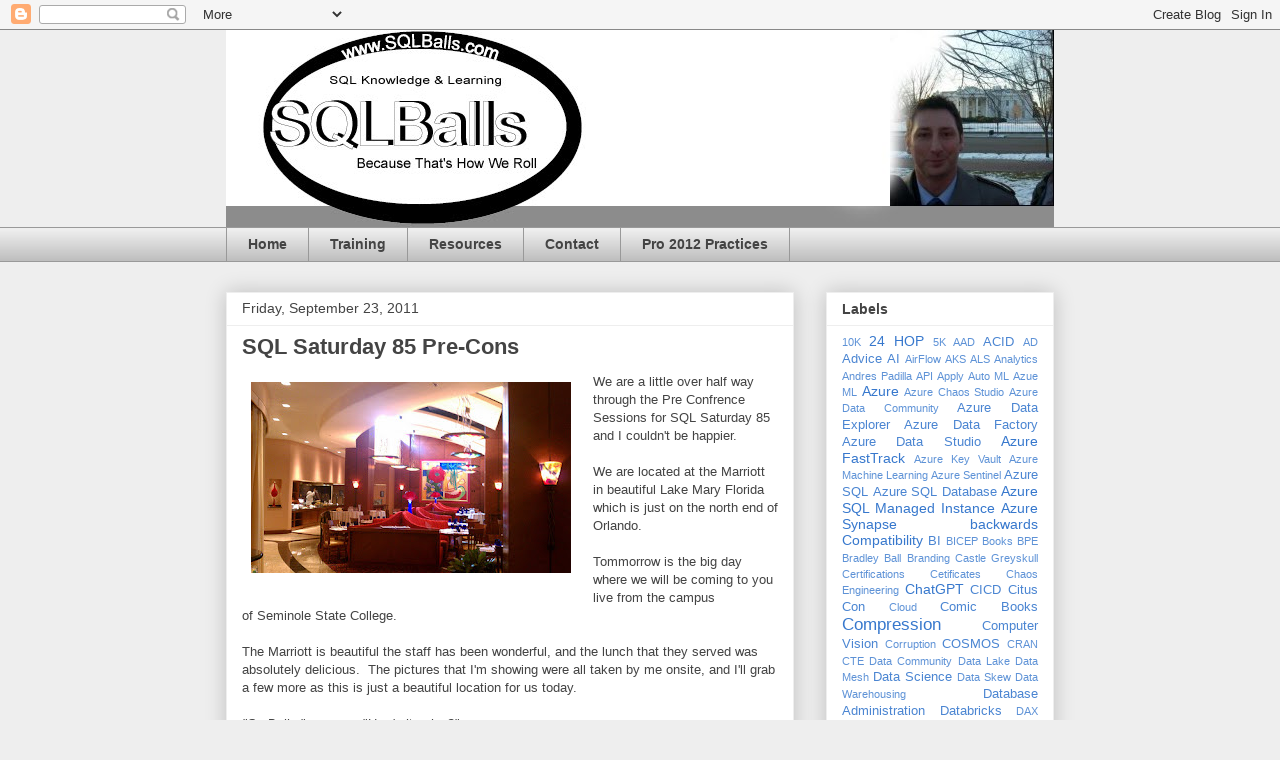

--- FILE ---
content_type: text/html; charset=UTF-8
request_url: https://www.sqlballs.com/2011/09/
body_size: 37654
content:
<!DOCTYPE html>
<html class='v2' dir='ltr' lang='en' xmlns='http://www.w3.org/1999/xhtml' xmlns:b='http://www.google.com/2005/gml/b' xmlns:data='http://www.google.com/2005/gml/data' xmlns:expr='http://www.google.com/2005/gml/expr'>
<head>
<link href='https://www.blogger.com/static/v1/widgets/335934321-css_bundle_v2.css' rel='stylesheet' type='text/css'/>
<!-- Google tag (gtag.js) -->
<script async='async' src='https://www.googletagmanager.com/gtag/js?id=G-RB16MM8KD1'></script>
<script>
  window.dataLayer = window.dataLayer || [];
  function gtag(){dataLayer.push(arguments);}
  gtag('js', new Date());

  gtag('config', 'G-RB16MM8KD1');
</script>
<meta content='width=1100' name='viewport'/>
<meta content='text/html; charset=UTF-8' http-equiv='Content-Type'/>
<meta content='blogger' name='generator'/>
<link href='https://www.sqlballs.com/favicon.ico' rel='icon' type='image/x-icon'/>
<link href='https://www.sqlballs.com/2011/09/' rel='canonical'/>
<link rel="alternate" type="application/atom+xml" title="SQLBalls - Atom" href="https://www.sqlballs.com/feeds/posts/default" />
<link rel="alternate" type="application/rss+xml" title="SQLBalls - RSS" href="https://www.sqlballs.com/feeds/posts/default?alt=rss" />
<link rel="service.post" type="application/atom+xml" title="SQLBalls - Atom" href="https://www.blogger.com/feeds/5485181488522668586/posts/default" />
<!--Can't find substitution for tag [blog.ieCssRetrofitLinks]-->
<meta content='https://www.sqlballs.com/2011/09/' property='og:url'/>
<meta content='SQLBalls' property='og:title'/>
<meta content='My name is Bradley Ball.  I work with SQL Server, Azure Data, Analytics, and AI.  This blog is about anything I do from a personal and professional standpoint.  I hope you will join me on this journey.' property='og:description'/>
<title>SQLBalls: September 2011</title>
<style id='page-skin-1' type='text/css'><!--
/*
-----------------------------------------------
Blogger Template Style
Name:     Awesome Inc.
Designer: Tina Chen
URL:      tinachen.org
----------------------------------------------- */
/* Variable definitions
====================
<Variable name="keycolor" description="Main Color" type="color" default="#ffffff"/>
<Group description="Page" selector="body">
<Variable name="body.font" description="Font" type="font"
default="normal normal 13px Arial, Tahoma, Helvetica, FreeSans, sans-serif"/>
<Variable name="body.background.color" description="Background Color" type="color" default="#000000"/>
<Variable name="body.text.color" description="Text Color" type="color" default="#ffffff"/>
</Group>
<Group description="Links" selector=".main-inner">
<Variable name="link.color" description="Link Color" type="color" default="#888888"/>
<Variable name="link.visited.color" description="Visited Color" type="color" default="#444444"/>
<Variable name="link.hover.color" description="Hover Color" type="color" default="#cccccc"/>
</Group>
<Group description="Blog Title" selector=".header h1">
<Variable name="header.font" description="Title Font" type="font"
default="normal bold 40px Arial, Tahoma, Helvetica, FreeSans, sans-serif"/>
<Variable name="header.text.color" description="Title Color" type="color" default="#444444" />
<Variable name="header.background.color" description="Header Background" type="color" default="transparent" />
</Group>
<Group description="Blog Description" selector=".header .description">
<Variable name="description.font" description="Font" type="font"
default="normal normal 14px Arial, Tahoma, Helvetica, FreeSans, sans-serif"/>
<Variable name="description.text.color" description="Text Color" type="color"
default="#444444" />
</Group>
<Group description="Tabs Text" selector=".tabs-inner .widget li a">
<Variable name="tabs.font" description="Font" type="font"
default="normal bold 14px Arial, Tahoma, Helvetica, FreeSans, sans-serif"/>
<Variable name="tabs.text.color" description="Text Color" type="color" default="#444444"/>
<Variable name="tabs.selected.text.color" description="Selected Color" type="color" default="#444444"/>
</Group>
<Group description="Tabs Background" selector=".tabs-outer .PageList">
<Variable name="tabs.background.color" description="Background Color" type="color" default="#141414"/>
<Variable name="tabs.selected.background.color" description="Selected Color" type="color" default="#444444"/>
<Variable name="tabs.border.color" description="Border Color" type="color" default="#eeeeee"/>
</Group>
<Group description="Date Header" selector=".main-inner .widget h2.date-header, .main-inner .widget h2.date-header span">
<Variable name="date.font" description="Font" type="font"
default="normal normal 14px Arial, Tahoma, Helvetica, FreeSans, sans-serif"/>
<Variable name="date.text.color" description="Text Color" type="color" default="#666666"/>
<Variable name="date.border.color" description="Border Color" type="color" default="#eeeeee"/>
</Group>
<Group description="Post Title" selector="h3.post-title, h4, h3.post-title a">
<Variable name="post.title.font" description="Font" type="font"
default="normal bold 22px Arial, Tahoma, Helvetica, FreeSans, sans-serif"/>
<Variable name="post.title.text.color" description="Text Color" type="color" default="#444444"/>
</Group>
<Group description="Post Background" selector=".post">
<Variable name="post.background.color" description="Background Color" type="color" default="#ffffff" />
<Variable name="post.border.color" description="Border Color" type="color" default="#eeeeee" />
<Variable name="post.border.bevel.color" description="Bevel Color" type="color" default="#eeeeee"/>
</Group>
<Group description="Gadget Title" selector="h2">
<Variable name="widget.title.font" description="Font" type="font"
default="normal bold 14px Arial, Tahoma, Helvetica, FreeSans, sans-serif"/>
<Variable name="widget.title.text.color" description="Text Color" type="color" default="#444444"/>
</Group>
<Group description="Gadget Text" selector=".sidebar .widget">
<Variable name="widget.font" description="Font" type="font"
default="normal normal 14px Arial, Tahoma, Helvetica, FreeSans, sans-serif"/>
<Variable name="widget.text.color" description="Text Color" type="color" default="#444444"/>
<Variable name="widget.alternate.text.color" description="Alternate Color" type="color" default="#666666"/>
</Group>
<Group description="Gadget Links" selector=".sidebar .widget">
<Variable name="widget.link.color" description="Link Color" type="color" default="#3778cd"/>
<Variable name="widget.link.visited.color" description="Visited Color" type="color" default="#4d469c"/>
<Variable name="widget.link.hover.color" description="Hover Color" type="color" default="#3778cd"/>
</Group>
<Group description="Gadget Background" selector=".sidebar .widget">
<Variable name="widget.background.color" description="Background Color" type="color" default="#141414"/>
<Variable name="widget.border.color" description="Border Color" type="color" default="#222222"/>
<Variable name="widget.border.bevel.color" description="Bevel Color" type="color" default="#000000"/>
</Group>
<Group description="Sidebar Background" selector=".column-left-inner .column-right-inner">
<Variable name="widget.outer.background.color" description="Background Color" type="color" default="transparent" />
</Group>
<Group description="Images" selector=".main-inner">
<Variable name="image.background.color" description="Background Color" type="color" default="transparent"/>
<Variable name="image.border.color" description="Border Color" type="color" default="transparent"/>
</Group>
<Group description="Feed" selector=".blog-feeds">
<Variable name="feed.text.color" description="Text Color" type="color" default="#444444"/>
</Group>
<Group description="Feed Links" selector=".blog-feeds">
<Variable name="feed.link.color" description="Link Color" type="color" default="#3778cd"/>
<Variable name="feed.link.visited.color" description="Visited Color" type="color" default="#4d469c"/>
<Variable name="feed.link.hover.color" description="Hover Color" type="color" default="#3778cd"/>
</Group>
<Group description="Pager" selector=".blog-pager">
<Variable name="pager.background.color" description="Background Color" type="color" default="#ffffff" />
</Group>
<Group description="Footer" selector=".footer-outer">
<Variable name="footer.background.color" description="Background Color" type="color" default="#ffffff" />
<Variable name="footer.text.color" description="Text Color" type="color" default="#444444" />
</Group>
<Variable name="title.shadow.spread" description="Title Shadow" type="length" default="-1px" min="-1px" max="100px"/>
<Variable name="body.background" description="Body Background" type="background"
color="#eeeeee"
default="$(color) none repeat scroll top left"/>
<Variable name="body.background.gradient.cap" description="Body Gradient Cap" type="url"
default="none"/>
<Variable name="body.background.size" description="Body Background Size" type="string" default="auto"/>
<Variable name="tabs.background.gradient" description="Tabs Background Gradient" type="url"
default="none"/>
<Variable name="header.background.gradient" description="Header Background Gradient" type="url" default="none" />
<Variable name="header.padding.top" description="Header Top Padding" type="length" default="22px" min="0" max="100px"/>
<Variable name="header.margin.top" description="Header Top Margin" type="length" default="0" min="0" max="100px"/>
<Variable name="header.margin.bottom" description="Header Bottom Margin" type="length" default="0" min="0" max="100px"/>
<Variable name="widget.padding.top" description="Widget Padding Top" type="length" default="8px" min="0" max="20px"/>
<Variable name="widget.padding.side" description="Widget Padding Side" type="length" default="15px" min="0" max="100px"/>
<Variable name="widget.outer.margin.top" description="Widget Top Margin" type="length" default="0" min="0" max="100px"/>
<Variable name="widget.outer.background.gradient" description="Gradient" type="url" default="none" />
<Variable name="widget.border.radius" description="Gadget Border Radius" type="length" default="0" min="0" max="100px"/>
<Variable name="outer.shadow.spread" description="Outer Shadow Size" type="length" default="0" min="0" max="100px"/>
<Variable name="date.header.border.radius.top" description="Date Header Border Radius Top" type="length" default="0" min="0" max="100px"/>
<Variable name="date.header.position" description="Date Header Position" type="length" default="15px" min="0" max="100px"/>
<Variable name="date.space" description="Date Space" type="length" default="30px" min="0" max="100px"/>
<Variable name="date.position" description="Date Float" type="string" default="static" />
<Variable name="date.padding.bottom" description="Date Padding Bottom" type="length" default="0" min="0" max="100px"/>
<Variable name="date.border.size" description="Date Border Size" type="length" default="0" min="0" max="10px"/>
<Variable name="date.background" description="Date Background" type="background" color="transparent"
default="$(color) none no-repeat scroll top left" />
<Variable name="date.first.border.radius.top" description="Date First top radius" type="length" default="0" min="0" max="100px"/>
<Variable name="date.last.space.bottom" description="Date Last Space Bottom" type="length"
default="20px" min="0" max="100px"/>
<Variable name="date.last.border.radius.bottom" description="Date Last bottom radius" type="length" default="0" min="0" max="100px"/>
<Variable name="post.first.padding.top" description="First Post Padding Top" type="length" default="0" min="0" max="100px"/>
<Variable name="image.shadow.spread" description="Image Shadow Size" type="length" default="0" min="0" max="100px"/>
<Variable name="image.border.radius" description="Image Border Radius" type="length" default="0" min="0" max="100px"/>
<Variable name="separator.outdent" description="Separator Outdent" type="length" default="15px" min="0" max="100px"/>
<Variable name="title.separator.border.size" description="Widget Title Border Size" type="length" default="1px" min="0" max="10px"/>
<Variable name="list.separator.border.size" description="List Separator Border Size" type="length" default="1px" min="0" max="10px"/>
<Variable name="shadow.spread" description="Shadow Size" type="length" default="0" min="0" max="100px"/>
<Variable name="startSide" description="Side where text starts in blog language" type="automatic" default="left"/>
<Variable name="endSide" description="Side where text ends in blog language" type="automatic" default="right"/>
<Variable name="date.side" description="Side where date header is placed" type="string" default="right"/>
<Variable name="pager.border.radius.top" description="Pager Border Top Radius" type="length" default="0" min="0" max="100px"/>
<Variable name="pager.space.top" description="Pager Top Space" type="length" default="1em" min="0" max="20em"/>
<Variable name="footer.background.gradient" description="Background Gradient" type="url" default="none" />
<Variable name="mobile.background.size" description="Mobile Background Size" type="string"
default="auto"/>
<Variable name="mobile.background.overlay" description="Mobile Background Overlay" type="string"
default="transparent none repeat scroll top left"/>
<Variable name="mobile.button.color" description="Mobile Button Color" type="color" default="#ffffff" />
*/
/* Content
----------------------------------------------- */
body {
font: normal normal 13px Arial, Tahoma, Helvetica, FreeSans, sans-serif;
color: #444444;
background: #eeeeee none repeat scroll top left;
}
html body .content-outer {
min-width: 0;
max-width: 100%;
width: 100%;
}
a:link {
text-decoration: none;
color: #3778cd;
}
a:visited {
text-decoration: none;
color: #4d469c;
}
a:hover {
text-decoration: underline;
color: #3778cd;
}
.body-fauxcolumn-outer .cap-top {
position: absolute;
z-index: 1;
height: 276px;
width: 100%;
background: transparent none repeat-x scroll top left;
_background-image: none;
}
/* Columns
----------------------------------------------- */
.content-inner {
padding: 0;
}
.header-inner .section {
margin: 0 16px;
}
.tabs-inner .section {
margin: 0 16px;
}
.main-inner {
padding-top: 30px;
}
.main-inner .column-center-inner,
.main-inner .column-left-inner,
.main-inner .column-right-inner {
padding: 0 5px;
}
*+html body .main-inner .column-center-inner {
margin-top: -30px;
}
#layout .main-inner .column-center-inner {
margin-top: 0;
}
/* Header
----------------------------------------------- */
.header-outer {
margin: 0 0 0 0;
background: transparent none repeat scroll 0 0;
}
.Header h1 {
font: normal bold 40px Arial, Tahoma, Helvetica, FreeSans, sans-serif;
color: #444444;
text-shadow: 0 0 -1px #000000;
}
.Header h1 a {
color: #444444;
}
.Header .description {
font: normal normal 14px Arial, Tahoma, Helvetica, FreeSans, sans-serif;
color: #444444;
}
.header-inner .Header .titlewrapper,
.header-inner .Header .descriptionwrapper {
padding-left: 0;
padding-right: 0;
margin-bottom: 0;
}
.header-inner .Header .titlewrapper {
padding-top: 22px;
}
/* Tabs
----------------------------------------------- */
.tabs-outer {
overflow: hidden;
position: relative;
background: #eeeeee url(//www.blogblog.com/1kt/awesomeinc/tabs_gradient_light.png) repeat scroll 0 0;
}
#layout .tabs-outer {
overflow: visible;
}
.tabs-cap-top, .tabs-cap-bottom {
position: absolute;
width: 100%;
border-top: 1px solid #999999;
}
.tabs-cap-bottom {
bottom: 0;
}
.tabs-inner .widget li a {
display: inline-block;
margin: 0;
padding: .6em 1.5em;
font: normal bold 14px Arial, Tahoma, Helvetica, FreeSans, sans-serif;
color: #444444;
border-top: 1px solid #999999;
border-bottom: 1px solid #999999;
border-left: 1px solid #999999;
height: 16px;
line-height: 16px;
}
.tabs-inner .widget li:last-child a {
border-right: 1px solid #999999;
}
.tabs-inner .widget li.selected a, .tabs-inner .widget li a:hover {
background: #666666 url(//www.blogblog.com/1kt/awesomeinc/tabs_gradient_light.png) repeat-x scroll 0 -100px;
color: #ffffff;
}
/* Headings
----------------------------------------------- */
h2 {
font: normal bold 14px Arial, Tahoma, Helvetica, FreeSans, sans-serif;
color: #444444;
}
/* Widgets
----------------------------------------------- */
.main-inner .section {
margin: 0 27px;
padding: 0;
}
.main-inner .column-left-outer,
.main-inner .column-right-outer {
margin-top: 0;
}
#layout .main-inner .column-left-outer,
#layout .main-inner .column-right-outer {
margin-top: 0;
}
.main-inner .column-left-inner,
.main-inner .column-right-inner {
background: transparent none repeat 0 0;
-moz-box-shadow: 0 0 0 rgba(0, 0, 0, .2);
-webkit-box-shadow: 0 0 0 rgba(0, 0, 0, .2);
-goog-ms-box-shadow: 0 0 0 rgba(0, 0, 0, .2);
box-shadow: 0 0 0 rgba(0, 0, 0, .2);
-moz-border-radius: 0;
-webkit-border-radius: 0;
-goog-ms-border-radius: 0;
border-radius: 0;
}
#layout .main-inner .column-left-inner,
#layout .main-inner .column-right-inner {
margin-top: 0;
}
.sidebar .widget {
font: normal normal 14px Arial, Tahoma, Helvetica, FreeSans, sans-serif;
color: #444444;
}
.sidebar .widget a:link {
color: #3778cd;
}
.sidebar .widget a:visited {
color: #4d469c;
}
.sidebar .widget a:hover {
color: #3778cd;
}
.sidebar .widget h2 {
text-shadow: 0 0 -1px #000000;
}
.main-inner .widget {
background-color: #ffffff;
border: 1px solid #eeeeee;
padding: 0 15px 15px;
margin: 20px -16px;
-moz-box-shadow: 0 0 20px rgba(0, 0, 0, .2);
-webkit-box-shadow: 0 0 20px rgba(0, 0, 0, .2);
-goog-ms-box-shadow: 0 0 20px rgba(0, 0, 0, .2);
box-shadow: 0 0 20px rgba(0, 0, 0, .2);
-moz-border-radius: 0;
-webkit-border-radius: 0;
-goog-ms-border-radius: 0;
border-radius: 0;
}
.main-inner .widget h2 {
margin: 0 -15px;
padding: .6em 15px .5em;
border-bottom: 1px solid transparent;
}
.footer-inner .widget h2 {
padding: 0 0 .4em;
border-bottom: 1px solid transparent;
}
.main-inner .widget h2 + div, .footer-inner .widget h2 + div {
border-top: 1px solid #eeeeee;
padding-top: 8px;
}
.main-inner .widget .widget-content {
margin: 0 -15px;
padding: 7px 15px 0;
}
.main-inner .widget ul, .main-inner .widget #ArchiveList ul.flat {
margin: -8px -15px 0;
padding: 0;
list-style: none;
}
.main-inner .widget #ArchiveList {
margin: -8px 0 0;
}
.main-inner .widget ul li, .main-inner .widget #ArchiveList ul.flat li {
padding: .5em 15px;
text-indent: 0;
color: #666666;
border-top: 1px solid #eeeeee;
border-bottom: 1px solid transparent;
}
.main-inner .widget #ArchiveList ul li {
padding-top: .25em;
padding-bottom: .25em;
}
.main-inner .widget ul li:first-child, .main-inner .widget #ArchiveList ul.flat li:first-child {
border-top: none;
}
.main-inner .widget ul li:last-child, .main-inner .widget #ArchiveList ul.flat li:last-child {
border-bottom: none;
}
.post-body {
position: relative;
}
.main-inner .widget .post-body ul {
padding: 0 2.5em;
margin: .5em 0;
list-style: disc;
}
.main-inner .widget .post-body ul li {
padding: 0.25em 0;
margin-bottom: .25em;
color: #444444;
border: none;
}
.footer-inner .widget ul {
padding: 0;
list-style: none;
}
.widget .zippy {
color: #666666;
}
/* Posts
----------------------------------------------- */
body .main-inner .Blog {
padding: 0;
margin-bottom: 1em;
background-color: transparent;
border: none;
-moz-box-shadow: 0 0 0 rgba(0, 0, 0, 0);
-webkit-box-shadow: 0 0 0 rgba(0, 0, 0, 0);
-goog-ms-box-shadow: 0 0 0 rgba(0, 0, 0, 0);
box-shadow: 0 0 0 rgba(0, 0, 0, 0);
}
.main-inner .section:last-child .Blog:last-child {
padding: 0;
margin-bottom: 1em;
}
.main-inner .widget h2.date-header {
margin: 0 -15px 1px;
padding: 0 0 0 0;
font: normal normal 14px Arial, Tahoma, Helvetica, FreeSans, sans-serif;
color: #444444;
background: transparent none no-repeat scroll top left;
border-top: 0 solid #eeeeee;
border-bottom: 1px solid transparent;
-moz-border-radius-topleft: 0;
-moz-border-radius-topright: 0;
-webkit-border-top-left-radius: 0;
-webkit-border-top-right-radius: 0;
border-top-left-radius: 0;
border-top-right-radius: 0;
position: static;
bottom: 100%;
right: 15px;
text-shadow: 0 0 -1px #000000;
}
.main-inner .widget h2.date-header span {
font: normal normal 14px Arial, Tahoma, Helvetica, FreeSans, sans-serif;
display: block;
padding: .5em 15px;
border-left: 0 solid #eeeeee;
border-right: 0 solid #eeeeee;
}
.date-outer {
position: relative;
margin: 30px 0 20px;
padding: 0 15px;
background-color: #ffffff;
border: 1px solid #eeeeee;
-moz-box-shadow: 0 0 20px rgba(0, 0, 0, .2);
-webkit-box-shadow: 0 0 20px rgba(0, 0, 0, .2);
-goog-ms-box-shadow: 0 0 20px rgba(0, 0, 0, .2);
box-shadow: 0 0 20px rgba(0, 0, 0, .2);
-moz-border-radius: 0;
-webkit-border-radius: 0;
-goog-ms-border-radius: 0;
border-radius: 0;
}
.date-outer:first-child {
margin-top: 0;
}
.date-outer:last-child {
margin-bottom: 20px;
-moz-border-radius-bottomleft: 0;
-moz-border-radius-bottomright: 0;
-webkit-border-bottom-left-radius: 0;
-webkit-border-bottom-right-radius: 0;
-goog-ms-border-bottom-left-radius: 0;
-goog-ms-border-bottom-right-radius: 0;
border-bottom-left-radius: 0;
border-bottom-right-radius: 0;
}
.date-posts {
margin: 0 -15px;
padding: 0 15px;
clear: both;
}
.post-outer, .inline-ad {
border-top: 1px solid #eeeeee;
margin: 0 -15px;
padding: 15px 15px;
}
.post-outer {
padding-bottom: 10px;
}
.post-outer:first-child {
padding-top: 0;
border-top: none;
}
.post-outer:last-child, .inline-ad:last-child {
border-bottom: none;
}
.post-body {
position: relative;
}
.post-body img {
padding: 8px;
background: transparent;
border: 1px solid transparent;
-moz-box-shadow: 0 0 0 rgba(0, 0, 0, .2);
-webkit-box-shadow: 0 0 0 rgba(0, 0, 0, .2);
box-shadow: 0 0 0 rgba(0, 0, 0, .2);
-moz-border-radius: 0;
-webkit-border-radius: 0;
border-radius: 0;
}
h3.post-title, h4 {
font: normal bold 22px Arial, Tahoma, Helvetica, FreeSans, sans-serif;
color: #444444;
}
h3.post-title a {
font: normal bold 22px Arial, Tahoma, Helvetica, FreeSans, sans-serif;
color: #444444;
}
h3.post-title a:hover {
color: #3778cd;
text-decoration: underline;
}
.post-header {
margin: 0 0 1em;
}
.post-body {
line-height: 1.4;
}
.post-outer h2 {
color: #444444;
}
.post-footer {
margin: 1.5em 0 0;
}
#blog-pager {
padding: 15px;
font-size: 120%;
background-color: #ffffff;
border: 1px solid #eeeeee;
-moz-box-shadow: 0 0 20px rgba(0, 0, 0, .2);
-webkit-box-shadow: 0 0 20px rgba(0, 0, 0, .2);
-goog-ms-box-shadow: 0 0 20px rgba(0, 0, 0, .2);
box-shadow: 0 0 20px rgba(0, 0, 0, .2);
-moz-border-radius: 0;
-webkit-border-radius: 0;
-goog-ms-border-radius: 0;
border-radius: 0;
-moz-border-radius-topleft: 0;
-moz-border-radius-topright: 0;
-webkit-border-top-left-radius: 0;
-webkit-border-top-right-radius: 0;
-goog-ms-border-top-left-radius: 0;
-goog-ms-border-top-right-radius: 0;
border-top-left-radius: 0;
border-top-right-radius-topright: 0;
margin-top: 1em;
}
.blog-feeds, .post-feeds {
margin: 1em 0;
text-align: center;
color: #444444;
}
.blog-feeds a, .post-feeds a {
color: #3778cd;
}
.blog-feeds a:visited, .post-feeds a:visited {
color: #4d469c;
}
.blog-feeds a:hover, .post-feeds a:hover {
color: #3778cd;
}
.post-outer .comments {
margin-top: 2em;
}
/* Comments
----------------------------------------------- */
.comments .comments-content .icon.blog-author {
background-repeat: no-repeat;
background-image: url([data-uri]);
}
.comments .comments-content .loadmore a {
border-top: 1px solid #999999;
border-bottom: 1px solid #999999;
}
.comments .continue {
border-top: 2px solid #999999;
}
/* Footer
----------------------------------------------- */
.footer-outer {
margin: -20px 0 -1px;
padding: 20px 0 0;
color: #444444;
overflow: hidden;
}
.footer-fauxborder-left {
border-top: 1px solid #eeeeee;
background: #ffffff none repeat scroll 0 0;
-moz-box-shadow: 0 0 20px rgba(0, 0, 0, .2);
-webkit-box-shadow: 0 0 20px rgba(0, 0, 0, .2);
-goog-ms-box-shadow: 0 0 20px rgba(0, 0, 0, .2);
box-shadow: 0 0 20px rgba(0, 0, 0, .2);
margin: 0 -20px;
}
/* Mobile
----------------------------------------------- */
body.mobile {
background-size: auto;
}
.mobile .body-fauxcolumn-outer {
background: transparent none repeat scroll top left;
}
*+html body.mobile .main-inner .column-center-inner {
margin-top: 0;
}
.mobile .main-inner .widget {
padding: 0 0 15px;
}
.mobile .main-inner .widget h2 + div,
.mobile .footer-inner .widget h2 + div {
border-top: none;
padding-top: 0;
}
.mobile .footer-inner .widget h2 {
padding: 0.5em 0;
border-bottom: none;
}
.mobile .main-inner .widget .widget-content {
margin: 0;
padding: 7px 0 0;
}
.mobile .main-inner .widget ul,
.mobile .main-inner .widget #ArchiveList ul.flat {
margin: 0 -15px 0;
}
.mobile .main-inner .widget h2.date-header {
right: 0;
}
.mobile .date-header span {
padding: 0.4em 0;
}
.mobile .date-outer:first-child {
margin-bottom: 0;
border: 1px solid #eeeeee;
-moz-border-radius-topleft: 0;
-moz-border-radius-topright: 0;
-webkit-border-top-left-radius: 0;
-webkit-border-top-right-radius: 0;
-goog-ms-border-top-left-radius: 0;
-goog-ms-border-top-right-radius: 0;
border-top-left-radius: 0;
border-top-right-radius: 0;
}
.mobile .date-outer {
border-color: #eeeeee;
border-width: 0 1px 1px;
}
.mobile .date-outer:last-child {
margin-bottom: 0;
}
.mobile .main-inner {
padding: 0;
}
.mobile .header-inner .section {
margin: 0;
}
.mobile .post-outer, .mobile .inline-ad {
padding: 5px 0;
}
.mobile .tabs-inner .section {
margin: 0 10px;
}
.mobile .main-inner .widget h2 {
margin: 0;
padding: 0;
}
.mobile .main-inner .widget h2.date-header span {
padding: 0;
}
.mobile .main-inner .widget .widget-content {
margin: 0;
padding: 7px 0 0;
}
.mobile #blog-pager {
border: 1px solid transparent;
background: #ffffff none repeat scroll 0 0;
}
.mobile .main-inner .column-left-inner,
.mobile .main-inner .column-right-inner {
background: transparent none repeat 0 0;
-moz-box-shadow: none;
-webkit-box-shadow: none;
-goog-ms-box-shadow: none;
box-shadow: none;
}
.mobile .date-posts {
margin: 0;
padding: 0;
}
.mobile .footer-fauxborder-left {
margin: 0;
border-top: inherit;
}
.mobile .main-inner .section:last-child .Blog:last-child {
margin-bottom: 0;
}
.mobile-index-contents {
color: #444444;
}
.mobile .mobile-link-button {
background: #3778cd url(//www.blogblog.com/1kt/awesomeinc/tabs_gradient_light.png) repeat scroll 0 0;
}
.mobile-link-button a:link, .mobile-link-button a:visited {
color: #ffffff;
}
.mobile .tabs-inner .PageList .widget-content {
background: transparent;
border-top: 1px solid;
border-color: #999999;
color: #444444;
}
.mobile .tabs-inner .PageList .widget-content .pagelist-arrow {
border-left: 1px solid #999999;
}

--></style>
<style id='template-skin-1' type='text/css'><!--
body {
min-width: 860px;
}
.content-outer, .content-fauxcolumn-outer, .region-inner {
min-width: 860px;
max-width: 860px;
_width: 860px;
}
.main-inner .columns {
padding-left: 0px;
padding-right: 260px;
}
.main-inner .fauxcolumn-center-outer {
left: 0px;
right: 260px;
/* IE6 does not respect left and right together */
_width: expression(this.parentNode.offsetWidth -
parseInt("0px") -
parseInt("260px") + 'px');
}
.main-inner .fauxcolumn-left-outer {
width: 0px;
}
.main-inner .fauxcolumn-right-outer {
width: 260px;
}
.main-inner .column-left-outer {
width: 0px;
right: 100%;
margin-left: -0px;
}
.main-inner .column-right-outer {
width: 260px;
margin-right: -260px;
}
#layout {
min-width: 0;
}
#layout .content-outer {
min-width: 0;
width: 800px;
}
#layout .region-inner {
min-width: 0;
width: auto;
}
body#layout div.add_widget {
padding: 8px;
}
body#layout div.add_widget a {
margin-left: 32px;
}
--></style>
<script type='text/javascript'>
        (function(i,s,o,g,r,a,m){i['GoogleAnalyticsObject']=r;i[r]=i[r]||function(){
        (i[r].q=i[r].q||[]).push(arguments)},i[r].l=1*new Date();a=s.createElement(o),
        m=s.getElementsByTagName(o)[0];a.async=1;a.src=g;m.parentNode.insertBefore(a,m)
        })(window,document,'script','https://www.google-analytics.com/analytics.js','ga');
        ga('create', 'UA-21685305-1', 'auto', 'blogger');
        ga('blogger.send', 'pageview');
      </script>
<link href='https://www.blogger.com/dyn-css/authorization.css?targetBlogID=5485181488522668586&amp;zx=dbb6d3f3-6736-434a-9778-3528d2eac80f' media='none' onload='if(media!=&#39;all&#39;)media=&#39;all&#39;' rel='stylesheet'/><noscript><link href='https://www.blogger.com/dyn-css/authorization.css?targetBlogID=5485181488522668586&amp;zx=dbb6d3f3-6736-434a-9778-3528d2eac80f' rel='stylesheet'/></noscript>
<meta name='google-adsense-platform-account' content='ca-host-pub-1556223355139109'/>
<meta name='google-adsense-platform-domain' content='blogspot.com'/>

<!-- data-ad-client=ca-pub-1629957007258109 -->

</head>
<body class='loading'>
<div class='navbar section' id='navbar' name='Navbar'><div class='widget Navbar' data-version='1' id='Navbar1'><script type="text/javascript">
    function setAttributeOnload(object, attribute, val) {
      if(window.addEventListener) {
        window.addEventListener('load',
          function(){ object[attribute] = val; }, false);
      } else {
        window.attachEvent('onload', function(){ object[attribute] = val; });
      }
    }
  </script>
<div id="navbar-iframe-container"></div>
<script type="text/javascript" src="https://apis.google.com/js/platform.js"></script>
<script type="text/javascript">
      gapi.load("gapi.iframes:gapi.iframes.style.bubble", function() {
        if (gapi.iframes && gapi.iframes.getContext) {
          gapi.iframes.getContext().openChild({
              url: 'https://www.blogger.com/navbar/5485181488522668586?origin\x3dhttps://www.sqlballs.com',
              where: document.getElementById("navbar-iframe-container"),
              id: "navbar-iframe"
          });
        }
      });
    </script><script type="text/javascript">
(function() {
var script = document.createElement('script');
script.type = 'text/javascript';
script.src = '//pagead2.googlesyndication.com/pagead/js/google_top_exp.js';
var head = document.getElementsByTagName('head')[0];
if (head) {
head.appendChild(script);
}})();
</script>
</div></div>
<div class='body-fauxcolumns'>
<div class='fauxcolumn-outer body-fauxcolumn-outer'>
<div class='cap-top'>
<div class='cap-left'></div>
<div class='cap-right'></div>
</div>
<div class='fauxborder-left'>
<div class='fauxborder-right'></div>
<div class='fauxcolumn-inner'>
</div>
</div>
<div class='cap-bottom'>
<div class='cap-left'></div>
<div class='cap-right'></div>
</div>
</div>
</div>
<div class='content'>
<div class='content-fauxcolumns'>
<div class='fauxcolumn-outer content-fauxcolumn-outer'>
<div class='cap-top'>
<div class='cap-left'></div>
<div class='cap-right'></div>
</div>
<div class='fauxborder-left'>
<div class='fauxborder-right'></div>
<div class='fauxcolumn-inner'>
</div>
</div>
<div class='cap-bottom'>
<div class='cap-left'></div>
<div class='cap-right'></div>
</div>
</div>
</div>
<div class='content-outer'>
<div class='content-cap-top cap-top'>
<div class='cap-left'></div>
<div class='cap-right'></div>
</div>
<div class='fauxborder-left content-fauxborder-left'>
<div class='fauxborder-right content-fauxborder-right'></div>
<div class='content-inner'>
<header>
<div class='header-outer'>
<div class='header-cap-top cap-top'>
<div class='cap-left'></div>
<div class='cap-right'></div>
</div>
<div class='fauxborder-left header-fauxborder-left'>
<div class='fauxborder-right header-fauxborder-right'></div>
<div class='region-inner header-inner'>
<div class='header section' id='header' name='Header'><div class='widget Header' data-version='1' id='Header1'>
<div id='header-inner'>
<a href='https://www.sqlballs.com/' style='display: block'>
<img alt='SQLBalls' height='197px; ' id='Header1_headerimg' src='https://blogger.googleusercontent.com/img/b/R29vZ2xl/AVvXsEg9GH8tR12gOvVSYRWQ26dm6PmgjEEllh39GeEpyMAPkoRx9f8EYou-NWJ9IZf169sSyG94NCfgo0EgvGdXE2Wq_yijrTLj7h6W8jzJaQxQRgjgnNSQYgkPBsoiq7TW1GXzLeAK_9p-yd0/s1600/sqlballsheaderlogo+copy.jpg' style='display: block' width='828px; '/>
</a>
</div>
</div></div>
</div>
</div>
<div class='header-cap-bottom cap-bottom'>
<div class='cap-left'></div>
<div class='cap-right'></div>
</div>
</div>
</header>
<div class='tabs-outer'>
<div class='tabs-cap-top cap-top'>
<div class='cap-left'></div>
<div class='cap-right'></div>
</div>
<div class='fauxborder-left tabs-fauxborder-left'>
<div class='fauxborder-right tabs-fauxborder-right'></div>
<div class='region-inner tabs-inner'>
<div class='tabs section' id='crosscol' name='Cross-Column'><div class='widget PageList' data-version='1' id='PageList1'>
<h2>Pages</h2>
<div class='widget-content'>
<ul>
<li>
<a href='https://www.sqlballs.com/'>Home</a>
</li>
<li>
<a href='https://www.sqlballs.com/p/training.html'>Training</a>
</li>
<li>
<a href='https://www.sqlballs.com/p/resources.html'>Resources</a>
</li>
<li>
<a href='https://www.sqlballs.com/p/contact.html'>Contact</a>
</li>
<li>
<a href='https://www.sqlballs.com/p/pro-sql-2012-practices.html'>Pro 2012 Practices</a>
</li>
</ul>
<div class='clear'></div>
</div>
</div></div>
<div class='tabs no-items section' id='crosscol-overflow' name='Cross-Column 2'></div>
</div>
</div>
<div class='tabs-cap-bottom cap-bottom'>
<div class='cap-left'></div>
<div class='cap-right'></div>
</div>
</div>
<div class='main-outer'>
<div class='main-cap-top cap-top'>
<div class='cap-left'></div>
<div class='cap-right'></div>
</div>
<div class='fauxborder-left main-fauxborder-left'>
<div class='fauxborder-right main-fauxborder-right'></div>
<div class='region-inner main-inner'>
<div class='columns fauxcolumns'>
<div class='fauxcolumn-outer fauxcolumn-center-outer'>
<div class='cap-top'>
<div class='cap-left'></div>
<div class='cap-right'></div>
</div>
<div class='fauxborder-left'>
<div class='fauxborder-right'></div>
<div class='fauxcolumn-inner'>
</div>
</div>
<div class='cap-bottom'>
<div class='cap-left'></div>
<div class='cap-right'></div>
</div>
</div>
<div class='fauxcolumn-outer fauxcolumn-left-outer'>
<div class='cap-top'>
<div class='cap-left'></div>
<div class='cap-right'></div>
</div>
<div class='fauxborder-left'>
<div class='fauxborder-right'></div>
<div class='fauxcolumn-inner'>
</div>
</div>
<div class='cap-bottom'>
<div class='cap-left'></div>
<div class='cap-right'></div>
</div>
</div>
<div class='fauxcolumn-outer fauxcolumn-right-outer'>
<div class='cap-top'>
<div class='cap-left'></div>
<div class='cap-right'></div>
</div>
<div class='fauxborder-left'>
<div class='fauxborder-right'></div>
<div class='fauxcolumn-inner'>
</div>
</div>
<div class='cap-bottom'>
<div class='cap-left'></div>
<div class='cap-right'></div>
</div>
</div>
<!-- corrects IE6 width calculation -->
<div class='columns-inner'>
<div class='column-center-outer'>
<div class='column-center-inner'>
<div class='main section' id='main' name='Main'><div class='widget Blog' data-version='1' id='Blog1'>
<div class='blog-posts hfeed'>

          <div class="date-outer">
        
<h2 class='date-header'><span>Friday, September 23, 2011</span></h2>

          <div class="date-posts">
        
<div class='post-outer'>
<div class='post hentry uncustomized-post-template' itemprop='blogPost' itemscope='itemscope' itemtype='http://schema.org/BlogPosting'>
<meta content='https://blogger.googleusercontent.com/img/b/R29vZ2xl/AVvXsEjazr7MZhf3heWO-CqSD-ldasFcQzj9cPxH1qUchcVmyGxw4-djfHDr8Qg960bL-gA0zkviEwNJ_irkLqRS2FS_wmCY8Eg9Kmfy-Ok3CtlITuejGJMOP0Olutxjk9orEqqjJ7RqxIVb1Dg/s320/marriott1.jpg' itemprop='image_url'/>
<meta content='5485181488522668586' itemprop='blogId'/>
<meta content='7878802221237118230' itemprop='postId'/>
<a name='7878802221237118230'></a>
<h3 class='post-title entry-title' itemprop='name'>
<a href='https://www.sqlballs.com/2011/09/sql-saturday-85-pre-cons.html'>SQL Saturday 85 Pre-Cons</a>
</h3>
<div class='post-header'>
<div class='post-header-line-1'></div>
</div>
<div class='post-body entry-content' id='post-body-7878802221237118230' itemprop='description articleBody'>
<div class="separator" style="border-bottom: medium none; border-left: medium none; border-right: medium none; border-top: medium none; clear: both; text-align: center;">
<a href="https://blogger.googleusercontent.com/img/b/R29vZ2xl/AVvXsEjazr7MZhf3heWO-CqSD-ldasFcQzj9cPxH1qUchcVmyGxw4-djfHDr8Qg960bL-gA0zkviEwNJ_irkLqRS2FS_wmCY8Eg9Kmfy-Ok3CtlITuejGJMOP0Olutxjk9orEqqjJ7RqxIVb1Dg/s1600/marriott1.jpg" imageanchor="1" style="clear: left; cssfloat: left; float: left; margin-bottom: 1em; margin-right: 1em;"><img border="0" hca="true" height="191px" src="https://blogger.googleusercontent.com/img/b/R29vZ2xl/AVvXsEjazr7MZhf3heWO-CqSD-ldasFcQzj9cPxH1qUchcVmyGxw4-djfHDr8Qg960bL-gA0zkviEwNJ_irkLqRS2FS_wmCY8Eg9Kmfy-Ok3CtlITuejGJMOP0Olutxjk9orEqqjJ7RqxIVb1Dg/s320/marriott1.jpg" width="320px" /></a></div>
We are a little over half way through the Pre Confrence Sessions for SQL Saturday 85 and I couldn't be happier.&nbsp;&nbsp;&nbsp; <br />
<br />
We are located at the Marriott in beautiful Lake Mary Florida which is just on the north end of Orlando.<br />
<br />
Tommorrow is the big day where we will be coming to you live from the campus of&nbsp;Seminole State College.<br />
<br />
The Marriott is beautiful the staff has been wonderful, and the lunch that they served was absolutely delicious.&nbsp; The pictures that I'm showing were all taken by me onsite, and I'll grab a few more as this is just a beautiful location for us today.<br />
<br />
<em>"So Balls,"</em> you say, <em>"How's it going?"</em><br />
<br />
So as an orginizer I have spent very little time in the room with the guys today, which is bad for me, but absolutely wonderful for out attendees.&nbsp; I will be trying to sneak into a room and take some notes at some point but unlike most of my blogs on events this one (unless I get some notes I can take), will be very non-technical.<br />
<br />
So I am going to make an effort to get into each session and get some details so you know just what these experts are doing.&nbsp; <br />
<br />
<strong><u>BUCK WOODY</u></strong><br />
<span id="goog_1338195561"></span><span id="goog_1338195562"></span><br />
<br />
<br />
<div class="" style="border-bottom: medium none; border-left: medium none; border-right: medium none; border-top: medium none; clear: both; text-align: left;">
Buck has a pretty packed room but I will make it in there and do some learning.&nbsp; Buck is a master at this field and the feedback I've been getting from people has been incredible.&nbsp; So more on this later.&nbsp;&nbsp;</div>
<div class="separator" style="border-bottom: medium none; border-left: medium none; border-right: medium none; border-top: medium none; clear: both; text-align: left;">
*****Update*******</div>
<div class="separator" style="border-bottom: medium none; border-left: medium none; border-right: medium none; border-top: medium none; clear: both; text-align: left;">
<br /></div>
<div class="MsoNormal" style="margin: 0in 0in 10pt;">
<span style="font-family: Calibri;">You can tell he is a Professor when he walks the room, he has a Commanding presence and a Tricksters eyes.<span style="mso-spacerun: yes;">&nbsp; </span><span style="mso-spacerun: yes;">&nbsp;&nbsp;</span>I liked him before I met him but seeing him in action I like Buck Woody even more.</span></div>
<div class="MsoNormal" style="border-bottom: medium none; border-left: medium none; border-right: medium none; border-top: medium none; margin: 0in 0in 10pt;">
<a href="https://blogger.googleusercontent.com/img/b/R29vZ2xl/AVvXsEiL-udfOFSnK9Tl-HVw3UtHBob92XAQwo3hz5Qh_KVGZkTWbDr8nVJuFyKUdCDZ5ch6dC5Y1noZ4bm0WNFrtoZV7HphZvjYw_hCgEiipbyT9oKbZw0s5c2EZpfJDlA287gNcMQHffvpkM8/s1600/Buck+Woody1.jpg" imageanchor="1" style="clear: right; cssfloat: right; cssfloat: right; float: right; margin-bottom: 1em; margin-left: 1em;"><img border="0" hca="true" height="191px" src="https://blogger.googleusercontent.com/img/b/R29vZ2xl/AVvXsEiL-udfOFSnK9Tl-HVw3UtHBob92XAQwo3hz5Qh_KVGZkTWbDr8nVJuFyKUdCDZ5ch6dC5Y1noZ4bm0WNFrtoZV7HphZvjYw_hCgEiipbyT9oKbZw0s5c2EZpfJDlA287gNcMQHffvpkM8/s320/Buck+Woody1.jpg" width="320px" /></a></div>
<div class="MsoNormal" style="border-bottom: medium none; border-left: medium none; border-right: medium none; border-top: medium none; margin: 0in 0in 10pt;">
<span style="font-family: Calibri;">The little bit I got to see Buck was teaching all about indexes.<span style="mso-spacerun: yes;">&nbsp; </span>Buck&#8217;s advice stay away from the hard drive as much as you can.<span style="mso-spacerun: yes;">&nbsp; </span>Sucketh Mightely is a technical term and Indexes are great for reads and Sucketh Mightely on writes.</span></div>
<div class="MsoNormal" style="margin: 0in 0in 10pt;">
<br /></div>
<div class="MsoNormal" style="margin: 0in 0in 10pt;">
<span style="font-family: Calibri;">Buck goes on to discuss Indexes and their physical B-Tree structure.<span style="mso-spacerun: yes;">&nbsp; </span>He recommends applying 3 rules to Clustered Indexes; 1. The should be Narrow, 2. They should be Unique, 3. They should be ever Increasing.<span style="mso-spacerun: yes;">&nbsp; </span>We discussed the difference between Unique Clustered Indexes, and Primary Key Clustered Indexes, and Yes there is a difference!</span></div>
<div class="MsoNormal" style="margin: 0in 0in 10pt;">
<br /></div>
<div class="MsoNormal" style="margin: 0in 0in 10pt;">
<span style="font-family: Calibri;">One of the most interesting things he said with regards to the use of Primary keys and Foreign Keys, you can have a Unique Clustered Index and a Primary Key Clustered Index that have the same constraints.<span style="mso-spacerun: yes;">&nbsp; </span>The Algebrizer will use these constraints in the same way when creating the plan to retrieve the physical data.<span style="mso-spacerun: yes;">&nbsp; </span>However, deeper in the Algebrizer process the Primary Keys and Foreign key values will assist in computations that will assist the Optimizer.<span style="mso-spacerun: yes;">&nbsp; </span></span></div>
<div class="MsoNormal" style="margin: 0in 0in 10pt;">
<br /></div>
<div class="MsoNormal" style="margin: 0in 0in 10pt;">
<span style="font-family: Calibri;">In other words using Primary Keys &amp; Foreign Keys can make SQL work faster for you.<span style="mso-spacerun: yes;">&nbsp; </span>You should be using them.<span style="mso-spacerun: yes;">&nbsp; </span>He waded into the Holy war that is Surrogate Key&#8217;s vs. Natural Keys.<span style="mso-spacerun: yes;">&nbsp; </span>And then he assigned the Audience some hands on in class room work, finding usage statistics and table sizes using only the Built in reports.</span></div>
<div class="MsoNormal" style="margin: 0in 0in 10pt;">
<br /></div>
<div class="MsoNormal" style="margin: 0in 0in 10pt;">
<span style="font-family: Calibri;">I&#8217;ve got more Dear Reader and an further update will be coming.<span style="mso-spacerun: yes;">&nbsp; </span>Now on to the Pragmatic Works Pre-Con.</span></div>
<div class="separator" style="border-bottom: medium none; border-left: medium none; border-right: medium none; border-top: medium none; clear: both; text-align: left;">
<br /></div>
<div class="separator" style="clear: both; text-align: center;">
<br /></div>
<br />
<br />
<div style="border-bottom: medium none; border-left: medium none; border-right: medium none; border-top: medium none;">
<strong><u>PRAGMATIC WORKS</u></strong></div>
<div class="" style="border-bottom: medium none; border-left: medium none; border-right: medium none; border-top: medium none; clear: both; text-align: left;">
<a href="https://blogger.googleusercontent.com/img/b/R29vZ2xl/AVvXsEjtueYT09RZYFyEIIcVsSM0x5fbIM74vrNixUpg1RxJdbNni5rDfdwBQxEMm3WP1HQzU4vgdemxUPAioelc4IvFMxEgNXD4pyWqLqo2mGo2PoDPwxQIR84IMO4LkBGAAowDh6M8rBLbQT4/s1600/Pragmatic+1.jpg" imageanchor="1" style="clear: left; cssfloat: left; float: left; margin-bottom: 1em; margin-right: 1em;"><img border="0" hca="true" height="191px" src="https://blogger.googleusercontent.com/img/b/R29vZ2xl/AVvXsEjtueYT09RZYFyEIIcVsSM0x5fbIM74vrNixUpg1RxJdbNni5rDfdwBQxEMm3WP1HQzU4vgdemxUPAioelc4IvFMxEgNXD4pyWqLqo2mGo2PoDPwxQIR84IMO4LkBGAAowDh6M8rBLbQT4/s320/Pragmatic+1.jpg" width="320px" /></a>Don't let the picture fool you these guys are such consimate proffessionals, they work hard they play hard but when the guy with the camera isn't in the room they are all business.&nbsp; Once again I'm hearing some great stuff from out attendees and I'll try to get the low-down a little later.</div>
<div class="" style="border-bottom: medium none; border-left: medium none; border-right: medium none; border-top: medium none; clear: both; text-align: left;">
<br /></div>
<div class="" style="border-bottom: medium none; border-left: medium none; border-right: medium none; border-top: medium none; clear: both; text-align: left;">
<br /></div>
<div class="" style="border-bottom: medium none; border-left: medium none; border-right: medium none; border-top: medium none; clear: both; text-align: left;">
<br /></div>
<div class="" style="border-bottom: medium none; border-left: medium none; border-right: medium none; border-top: medium none; clear: both; text-align: left;">
<br /></div>
<div class="" style="border-bottom: medium none; border-left: medium none; border-right: medium none; border-top: medium none; clear: both; text-align: left;">
<strong><u>WRAP UP</u></strong></div>
<div class="" style="border-bottom: medium none; border-left: medium none; border-right: medium none; border-top: medium none; clear: both; text-align: left;">
<br /></div>
<div class="" style="border-bottom: medium none; border-left: medium none; border-right: medium none; border-top: medium none; clear: both; text-align: left;">
I'll get to the wrap up a little later.&nbsp; This is just the teaser for now.</div>
<div class="" style="border-bottom: medium none; border-left: medium none; border-right: medium none; border-top: medium none; clear: both; text-align: left;">
<br /></div>
<div class="" style="border-bottom: medium none; border-left: medium none; border-right: medium none; border-top: medium none; clear: both; text-align: left;">
Thanks,</div>
<div class="" style="border-bottom: medium none; border-left: medium none; border-right: medium none; border-top: medium none; clear: both; text-align: left;">
<br /></div>
<div class="" style="border-bottom: medium none; border-left: medium none; border-right: medium none; border-top: medium none; clear: both; text-align: left;">
Brad</div>
<div style='clear: both;'></div>
</div>
<div class='post-footer'>
<div class='post-footer-line post-footer-line-1'>
<span class='post-author vcard'>
Posted by
<span class='fn' itemprop='author' itemscope='itemscope' itemtype='http://schema.org/Person'>
<meta content='https://www.blogger.com/profile/08229829101131724200' itemprop='url'/>
<a class='g-profile' href='https://www.blogger.com/profile/08229829101131724200' rel='author' title='author profile'>
<span itemprop='name'>Bradley Ball</span>
</a>
</span>
</span>
<span class='post-timestamp'>
at
<meta content='https://www.sqlballs.com/2011/09/sql-saturday-85-pre-cons.html' itemprop='url'/>
<a class='timestamp-link' href='https://www.sqlballs.com/2011/09/sql-saturday-85-pre-cons.html' rel='bookmark' title='permanent link'><abbr class='published' itemprop='datePublished' title='2011-09-23T14:28:00-04:00'>2:28&#8239;PM</abbr></a>
</span>
<span class='post-comment-link'>
<a class='comment-link' href='https://www.sqlballs.com/2011/09/sql-saturday-85-pre-cons.html#comment-form' onclick=''>
No comments:
  </a>
</span>
<span class='post-icons'>
<span class='item-control blog-admin pid-1098710779'>
<a href='https://www.blogger.com/post-edit.g?blogID=5485181488522668586&postID=7878802221237118230&from=pencil' title='Edit Post'>
<img alt='' class='icon-action' height='18' src='https://resources.blogblog.com/img/icon18_edit_allbkg.gif' width='18'/>
</a>
</span>
</span>
<div class='post-share-buttons goog-inline-block'>
<a class='goog-inline-block share-button sb-email' href='https://www.blogger.com/share-post.g?blogID=5485181488522668586&postID=7878802221237118230&target=email' target='_blank' title='Email This'><span class='share-button-link-text'>Email This</span></a><a class='goog-inline-block share-button sb-blog' href='https://www.blogger.com/share-post.g?blogID=5485181488522668586&postID=7878802221237118230&target=blog' onclick='window.open(this.href, "_blank", "height=270,width=475"); return false;' target='_blank' title='BlogThis!'><span class='share-button-link-text'>BlogThis!</span></a><a class='goog-inline-block share-button sb-twitter' href='https://www.blogger.com/share-post.g?blogID=5485181488522668586&postID=7878802221237118230&target=twitter' target='_blank' title='Share to X'><span class='share-button-link-text'>Share to X</span></a><a class='goog-inline-block share-button sb-facebook' href='https://www.blogger.com/share-post.g?blogID=5485181488522668586&postID=7878802221237118230&target=facebook' onclick='window.open(this.href, "_blank", "height=430,width=640"); return false;' target='_blank' title='Share to Facebook'><span class='share-button-link-text'>Share to Facebook</span></a><a class='goog-inline-block share-button sb-pinterest' href='https://www.blogger.com/share-post.g?blogID=5485181488522668586&postID=7878802221237118230&target=pinterest' target='_blank' title='Share to Pinterest'><span class='share-button-link-text'>Share to Pinterest</span></a>
</div>
</div>
<div class='post-footer-line post-footer-line-2'>
<span class='post-labels'>
Labels:
<a href='https://www.sqlballs.com/search/label/SQL%20Community' rel='tag'>SQL Community</a>,
<a href='https://www.sqlballs.com/search/label/SQL%20Saturday' rel='tag'>SQL Saturday</a>
</span>
</div>
<div class='post-footer-line post-footer-line-3'>
<span class='post-location'>
</span>
</div>
</div>
</div>
</div>
<div class='inline-ad'>
</div>

          </div></div>
        

          <div class="date-outer">
        
<h2 class='date-header'><span>Wednesday, September 21, 2011</span></h2>

          <div class="date-posts">
        
<div class='post-outer'>
<div class='post hentry uncustomized-post-template' itemprop='blogPost' itemscope='itemscope' itemtype='http://schema.org/BlogPosting'>
<meta content='https://blogger.googleusercontent.com/img/b/R29vZ2xl/AVvXsEjlng0KUbxxD6iNp1Gw1BDyG8iicqzFVLgHHnPM1jumCb8TpogSthIKpwY9PwE9ikJWoklCDR0aGttlB7Zp2kDZNcSRZje788h6QPSAudvCWBb_2EpSdQ7COhR18BwJ5KURfaADaTuz0Zk/s1600/One-Night-OnlyNEW.jpg' itemprop='image_url'/>
<meta content='5485181488522668586' itemprop='blogId'/>
<meta content='251832592814499498' itemprop='postId'/>
<a name='251832592814499498'></a>
<h3 class='post-title entry-title' itemprop='name'>
<a href='https://www.sqlballs.com/2011/09/sql-saturday-85-pragmatic-works-one.html'>SQL Saturday 85: Pragmatic Works ONE NIGHT ONLY</a>
</h3>
<div class='post-header'>
<div class='post-header-line-1'></div>
</div>
<div class='post-body entry-content' id='post-body-251832592814499498' itemprop='description articleBody'>
<br />
<div class="separator" style="clear: both; text-align: center;">
<a href="https://blogger.googleusercontent.com/img/b/R29vZ2xl/AVvXsEjlng0KUbxxD6iNp1Gw1BDyG8iicqzFVLgHHnPM1jumCb8TpogSthIKpwY9PwE9ikJWoklCDR0aGttlB7Zp2kDZNcSRZje788h6QPSAudvCWBb_2EpSdQ7COhR18BwJ5KURfaADaTuz0Zk/s1600/One-Night-OnlyNEW.jpg" imageanchor="1" style="clear: left; float: left; margin-bottom: 1em; margin-right: 1em;"><img border="0" src="https://blogger.googleusercontent.com/img/b/R29vZ2xl/AVvXsEjlng0KUbxxD6iNp1Gw1BDyG8iicqzFVLgHHnPM1jumCb8TpogSthIKpwY9PwE9ikJWoklCDR0aGttlB7Zp2kDZNcSRZje788h6QPSAudvCWBb_2EpSdQ7COhR18BwJ5KURfaADaTuz0Zk/s1600/One-Night-OnlyNEW.jpg" /></a></div>
<div class="MsoNormal">
<br /></div>
<div class="MsoNormal">
<br /></div>
<div class="MsoNormal">
We are in the final countdown to SQL Saturday 85, and everything is starting to come together.&nbsp; Yesterday we discussed the DBA Pre-Con for SQL Saturday 85.&nbsp; Today we will discuss the men from <a href="http://www.pragmaticworks.com/">Pragmatic Works</a> and the All Day<a href="http://sqlsaturday85biprecon.eventbrite.com/"> Business Intelligence Workshop</a>. &nbsp;&nbsp;</div>
<div class="MsoNormal">
<br /></div>
<div class="MsoNormal">
&#8220;So Balls,&#8221; you say, &#8220;Give me One reason that I should attend the Business Intelligence Workshop?&#8221;</div>
<div class="MsoNormal">
<br /></div>
<div class="MsoNormal">
I can&#8217;t give you one Dear Reader, but I can give you four.</div>
<div class="MsoNormal">
<br /></div>
<div class="MsoNormal">
<br /></div>
<div class="MsoNormal">
<br /></div>
<div class="MsoNormal">
<strong><u>ALLOW ME TO INTRODUCTE OUR TEAM</u></strong></div>
<div class="MsoNormal">
<br /></div>
<div class="separator" style="border-bottom: medium none; border-left: medium none; border-right: medium none; border-top: medium none; clear: both; text-align: center;">
<a href="https://blogger.googleusercontent.com/img/b/R29vZ2xl/AVvXsEgKS24ou131J65M-9kllQYRisLJZDMpKhdfdkT7VV1sVGCefvgBWikYAmssOwKNw_iF95XUYCuaFyjp2QomyOZRyOItM3rT_J17766B5TU4WWGo96fvF1cZTYyL2UZmuzCp0x8Lsa3zt54/s1600/armagedon+slow+walk.jpg" imageanchor="1" style="clear: right; cssfloat: right; float: right; margin-bottom: 1em; margin-left: 1em;"><img border="0" src="https://blogger.googleusercontent.com/img/b/R29vZ2xl/AVvXsEgKS24ou131J65M-9kllQYRisLJZDMpKhdfdkT7VV1sVGCefvgBWikYAmssOwKNw_iF95XUYCuaFyjp2QomyOZRyOItM3rT_J17766B5TU4WWGo96fvF1cZTYyL2UZmuzCp0x8Lsa3zt54/s1600/armagedon+slow+walk.jpg" /></a></div>
<div class="MsoNormal">
<br /></div>
<div class="MsoNormal">
<br /></div>
<div class="MsoNormal">
Mike Davis (<a href="http://twitter.com/#!/Mikedavissql">@MikeDavisSQL</a> | <a href="http://bidn.com/blogs/mikedavis">Blog</a>) is a Sr. Consultant for Pragmatic Works.&nbsp; Mike has been using SSIS to help people all over the US.&nbsp; Mike has spoken at countless PASS events, and will be a speaker for the upcoming PASS Summit 2011.&nbsp; Have I mentioned the <a href="http://www.amazon.com/Mike-Davis/e/B003WLNH1I">books</a> that he has written?&nbsp; Also don&#8217;t miss out on his <a href="http://www.sqlsaturday.com/viewsession.aspx?sat=85&amp;sessionid=4841"><span style="color: purple;">SQL Smackdown vs SSIS Session at SQL Saturday 85</span></a>, how do you know you&#8217;ve got a great instructor?<span style="mso-spacerun: yes;">&nbsp; </span>When they know a technology so well they can have fun in any setting and still teach you at a deep technical level.<br />
<br />
Bradley Schacht (<a href="http://twitter.com/#!/BradleySchacht">@BradleySchacht</a>| <a href="http://www.bradleyschacht.com/"><span style="color: purple;">Blog</span></a>) is a Consultant for Pragmatic works.<span style="mso-spacerun: yes;">&nbsp; </span>I met Brad at SQL Saturday 79 down in South Florida.<span style="mso-spacerun: yes;">&nbsp; </span>Brad has presented at multiple PASS events, Code Camps, SQL Lunch, and SQL Server User groups.<span style="mso-spacerun: yes;">&nbsp; </span>If you&#8217;ve been on <a href="http://bind.com/">BIDN.com</a> you may have run into him helping in the forums or you may have ran into him in <a href="http://www.sqlservercentral.com/"><span style="color: purple;">SQL Server Central.com</span></a>.<span style="mso-spacerun: yes;">&nbsp; </span>did I mention the book that he co-wrote as well, <a href="http://www.amazon.com/SharePoint-Business-Intelligence-24-Hour-Programmer/dp/111802642X">SharePoint 2010 Business Intelligence 24-Hour Trainer</a>.<span style="mso-spacerun: yes;">&nbsp; </span><br />
<br />
Kyle Walker (<a href="http://www.bidn.com/blogs/kylewalker"><span style="color: purple;">Blog</span></a>) is a Consultant for Pragmatic Works.<span style="mso-spacerun: yes;">&nbsp; </span>Kyle has been very active in the community and is an active blogger on on <a href="http://bind.com/">BIDN.com</a>.<span style="mso-spacerun: yes;">&nbsp; </span>Kyle has presented for the Free Webinar Series that Pragmatic Works does, WEEKLY, as well as appearing at SQL Saturdays, and SQL Server User Groups.<span style="mso-spacerun: yes;">&nbsp; </span><br />
<br />
<br />
And last but certainly not least is Jorge Segarra (<a href="http://twitter.com/#!/SQLChicken">@SQLChicken</a> | <a href="http://www.sqlchicken.com/">Blog</a>).&nbsp; Jorge is a Consultant for <a href="http://www.pragmaticworks.com/">Pragmatic Works</a>, that means that he doesn&#8217;t just preach BI, he uses BI.&nbsp; In his spare time he&#8217;s the <a href="http://www.sqluniversity.org/">Dean of SQL University</a>, which assembles the experts in our field to blog in a Semester Schedule for you to learn, did I mention that he is a Microsoft MVP for SQL Server?&nbsp; Perhaps we could talk about his book, THE BOOK, on <a href="http://www.amazon.com/Server-Policy-Based-Management-Experts-Voice/dp/1430229101/ref=sr_1_1?s=books&amp;ie=UTF8&amp;qid=1316625049&amp;sr=1-1">Policy-Based Management for SQL Server</a>, or that he will be writing the SQL Bible for the newest version of SQL Server Denali.<br />
<br />
<br />
<strong><u></u></strong><span style="font-family: 'Calibri','sans-serif'; font-size: 11pt; line-height: 115%; mso-ansi-language: EN-US; mso-ascii-theme-font: minor-latin; mso-bidi-font-family: 'Times New Roman'; mso-bidi-language: AR-SA; mso-bidi-theme-font: minor-bidi; mso-fareast-font-family: Calibri; mso-fareast-language: EN-US; mso-fareast-theme-font: minor-latin; mso-hansi-theme-font: minor-latin;">&nbsp;</span> <br />
<div class="MsoNormal" style="margin: 0in 0in 10pt;">
<strong><u><span style="font-family: 'Calibri','sans-serif'; mso-ascii-theme-font: minor-latin; mso-bidi-font-family: 'Times New Roman'; mso-bidi-theme-font: minor-bidi; mso-hansi-theme-font: minor-latin;">ONE WORD TWO SYLABLLES</span></u></strong></div>
</div>
<div class="MsoNormal" style="border-bottom: medium none; border-left: medium none; border-right: medium none; border-top: medium none;">
<a href="https://blogger.googleusercontent.com/img/b/R29vZ2xl/AVvXsEjUQf0_irsPhMwHLPuODiHFK8DIDWqwUisVBKuVt3zUGARmqzw83Z-VR30c0zJhyphenhyphengoh5OGj8U75x8B7dfawGpL7ZNSU0kU3M2e4rNrmYpOcnKLAtnBVyiqcG__6BtAa377vTPOQv3oDuVI/s1600/bad+ass.jpg" imageanchor="1" style="clear: left; cssfloat: left; float: left; margin-bottom: 1em; margin-right: 1em;"><img border="0" src="https://blogger.googleusercontent.com/img/b/R29vZ2xl/AVvXsEjUQf0_irsPhMwHLPuODiHFK8DIDWqwUisVBKuVt3zUGARmqzw83Z-VR30c0zJhyphenhyphengoh5OGj8U75x8B7dfawGpL7ZNSU0kU3M2e4rNrmYpOcnKLAtnBVyiqcG__6BtAa377vTPOQv3oDuVI/s1600/bad+ass.jpg" /></a> </div>
<div class="MsoNormal">
<div style="border-bottom: medium none; border-left: medium none; border-right: medium none; border-top: medium none;">
<br />
</div>
<div class="MsoNormal" style="border-bottom: medium none; border-left: medium none; border-right: medium none; border-top: medium none; margin: 0in 0in 10pt;">
<strong><span style="font-family: 'Calibri','sans-serif'; font-weight: normal; mso-ascii-theme-font: minor-latin; mso-bidi-font-family: 'Times New Roman'; mso-bidi-font-weight: bold; mso-bidi-theme-font: minor-bidi; mso-hansi-theme-font: minor-latin;">These are some of the top guys in their field, covering the full Microsoft BI Stack from Beginning to End.<span style="mso-spacerun: yes;">&nbsp; </span>In a intimate setting were you will get a lot of one on one time, and the best part Dear Reader?<span style="mso-spacerun: yes;">&nbsp; </span></span></strong></div>
<div class="MsoNormal" style="border-bottom: medium none; border-left: medium none; border-right: medium none; border-top: medium none; margin: 0in 0in 10pt;">
<br /></div>
<div class="MsoNormal" style="border-bottom: medium none; border-left: medium none; border-right: medium none; border-top: medium none; margin: 0in 0in 10pt;">
<strong><span style="font-family: 'Calibri','sans-serif'; font-weight: normal; mso-ascii-theme-font: minor-latin; mso-bidi-font-family: 'Times New Roman'; mso-bidi-font-weight: bold; mso-bidi-theme-font: minor-bidi; mso-hansi-theme-font: minor-latin;"><span style="mso-spacerun: yes;"></span>When you have a group of instructors that know their material inside and out, and you have a setting like this you may learn some tips and tricks, because it is in the venues like this where you get to have the professionals go off script.<span style="mso-spacerun: yes;">&nbsp; </span>You learn what they learn.<span style="mso-spacerun: yes;">&nbsp; </span>You hear about their experiences in the field.</span></strong></div>
<div class="MsoNormal" style="border-bottom: medium none; border-left: medium none; border-right: medium none; border-top: medium none; margin: 0in 0in 10pt;">
<br /></div>
<div class="MsoNormal" style="border-bottom: medium none; border-left: medium none; border-right: medium none; border-top: medium none; margin: 0in 0in 10pt;">
<strong><span style="font-family: 'Calibri','sans-serif'; font-weight: normal; mso-ascii-theme-font: minor-latin; mso-bidi-font-family: 'Times New Roman'; mso-bidi-font-weight: bold; mso-bidi-theme-font: minor-bidi; mso-hansi-theme-font: minor-latin;">And maybe just maybe you find out some previews.&nbsp; With Denali barrelling down upon us, and all of the major BI Initiatives that Microsoft will be offering up, this would be a good chance to ask some questions, and maybe see what our Professionals are running on thier laptops.</span></strong></div>
<div class="MsoNormal" style="margin: 0in 0in 10pt;">
<br /></div>
<div class="MsoNormal" style="border-bottom: medium none; border-left: medium none; border-right: medium none; border-top: medium none; margin: 0in 0in 10pt;">
<strong><span style="font-family: 'Calibri','sans-serif'; font-weight: normal; mso-ascii-theme-font: minor-latin; mso-bidi-font-family: 'Times New Roman'; mso-bidi-font-weight: bold; mso-bidi-theme-font: minor-bidi; mso-hansi-theme-font: minor-latin;">This is a day that you will not want to miss out on, <a href="http://sqlsaturday85biprecon.eventbrite.com/">Click Here to Sign Up for the BI Full Day Pre-con!</a><span style="mso-spacerun: yes;">&nbsp; </span>I hope to see you there, because this is going to be BAD@$$!</span></strong></div>
<br />
Thanks,<br />
<br />
Brad</div>
<div style='clear: both;'></div>
</div>
<div class='post-footer'>
<div class='post-footer-line post-footer-line-1'>
<span class='post-author vcard'>
Posted by
<span class='fn' itemprop='author' itemscope='itemscope' itemtype='http://schema.org/Person'>
<meta content='https://www.blogger.com/profile/08229829101131724200' itemprop='url'/>
<a class='g-profile' href='https://www.blogger.com/profile/08229829101131724200' rel='author' title='author profile'>
<span itemprop='name'>Bradley Ball</span>
</a>
</span>
</span>
<span class='post-timestamp'>
at
<meta content='https://www.sqlballs.com/2011/09/sql-saturday-85-pragmatic-works-one.html' itemprop='url'/>
<a class='timestamp-link' href='https://www.sqlballs.com/2011/09/sql-saturday-85-pragmatic-works-one.html' rel='bookmark' title='permanent link'><abbr class='published' itemprop='datePublished' title='2011-09-21T13:04:00-04:00'>1:04&#8239;PM</abbr></a>
</span>
<span class='post-comment-link'>
<a class='comment-link' href='https://www.sqlballs.com/2011/09/sql-saturday-85-pragmatic-works-one.html#comment-form' onclick=''>
No comments:
  </a>
</span>
<span class='post-icons'>
<span class='item-control blog-admin pid-1098710779'>
<a href='https://www.blogger.com/post-edit.g?blogID=5485181488522668586&postID=251832592814499498&from=pencil' title='Edit Post'>
<img alt='' class='icon-action' height='18' src='https://resources.blogblog.com/img/icon18_edit_allbkg.gif' width='18'/>
</a>
</span>
</span>
<div class='post-share-buttons goog-inline-block'>
<a class='goog-inline-block share-button sb-email' href='https://www.blogger.com/share-post.g?blogID=5485181488522668586&postID=251832592814499498&target=email' target='_blank' title='Email This'><span class='share-button-link-text'>Email This</span></a><a class='goog-inline-block share-button sb-blog' href='https://www.blogger.com/share-post.g?blogID=5485181488522668586&postID=251832592814499498&target=blog' onclick='window.open(this.href, "_blank", "height=270,width=475"); return false;' target='_blank' title='BlogThis!'><span class='share-button-link-text'>BlogThis!</span></a><a class='goog-inline-block share-button sb-twitter' href='https://www.blogger.com/share-post.g?blogID=5485181488522668586&postID=251832592814499498&target=twitter' target='_blank' title='Share to X'><span class='share-button-link-text'>Share to X</span></a><a class='goog-inline-block share-button sb-facebook' href='https://www.blogger.com/share-post.g?blogID=5485181488522668586&postID=251832592814499498&target=facebook' onclick='window.open(this.href, "_blank", "height=430,width=640"); return false;' target='_blank' title='Share to Facebook'><span class='share-button-link-text'>Share to Facebook</span></a><a class='goog-inline-block share-button sb-pinterest' href='https://www.blogger.com/share-post.g?blogID=5485181488522668586&postID=251832592814499498&target=pinterest' target='_blank' title='Share to Pinterest'><span class='share-button-link-text'>Share to Pinterest</span></a>
</div>
</div>
<div class='post-footer-line post-footer-line-2'>
<span class='post-labels'>
Labels:
<a href='https://www.sqlballs.com/search/label/SQL%20Saturday' rel='tag'>SQL Saturday</a>
</span>
</div>
<div class='post-footer-line post-footer-line-3'>
<span class='post-location'>
</span>
</div>
</div>
</div>
</div>

          </div></div>
        

          <div class="date-outer">
        
<h2 class='date-header'><span>Tuesday, September 20, 2011</span></h2>

          <div class="date-posts">
        
<div class='post-outer'>
<div class='post hentry uncustomized-post-template' itemprop='blogPost' itemscope='itemscope' itemtype='http://schema.org/BlogPosting'>
<meta content='https://blogger.googleusercontent.com/img/b/R29vZ2xl/AVvXsEiRHj-WGOaDVdz6rettwyiTI_uLufgY1OwB8Cn0ytFfiaKvjp-Cv5t_FyjHG7VrO07hrPnNEnfKY75ySUNZzd98AdYZOOV2W5l8a8TSxmjFTZugQELwqNdpv2D0weqaWqQYSBTWy6bGLmc/s320/mcoml_phototour17.jpg' itemprop='image_url'/>
<meta content='5485181488522668586' itemprop='blogId'/>
<meta content='6056509579034162834' itemprop='postId'/>
<a name='6056509579034162834'></a>
<h3 class='post-title entry-title' itemprop='name'>
<a href='https://www.sqlballs.com/2011/09/sql-saturday-85-buck-woody-is-wanted.html'>SQL Saturday 85: Buck Woody is a Wanted Man</a>
</h3>
<div class='post-header'>
<div class='post-header-line-1'></div>
</div>
<div class='post-body entry-content' id='post-body-6056509579034162834' itemprop='description articleBody'>
<br />
<div class="separator" style="clear: both; text-align: center;">
<a href="https://blogger.googleusercontent.com/img/b/R29vZ2xl/AVvXsEiRHj-WGOaDVdz6rettwyiTI_uLufgY1OwB8Cn0ytFfiaKvjp-Cv5t_FyjHG7VrO07hrPnNEnfKY75ySUNZzd98AdYZOOV2W5l8a8TSxmjFTZugQELwqNdpv2D0weqaWqQYSBTWy6bGLmc/s1600/mcoml_phototour17.jpg" imageanchor="1" style="clear: left; float: left; margin-bottom: 1em; margin-right: 1em;"><img border="0" height="222" src="https://blogger.googleusercontent.com/img/b/R29vZ2xl/AVvXsEiRHj-WGOaDVdz6rettwyiTI_uLufgY1OwB8Cn0ytFfiaKvjp-Cv5t_FyjHG7VrO07hrPnNEnfKY75ySUNZzd98AdYZOOV2W5l8a8TSxmjFTZugQELwqNdpv2D0weqaWqQYSBTWy6bGLmc/s320/mcoml_phototour17.jpg" width="320" /></a></div>
<div class="MsoNormal">
Hello Dear Reader!<span>&nbsp;
</span>SQL Saturday 85 coming to you from beautiful sunny Orlando Florida is
just around the corner.<span>&nbsp; </span>What better way
to start of a Saturday then starting it on Friday!</div>
<div class="MsoNormal">
<br /></div>
<div class="MsoNormal">
<br /></div>
<div class="MsoNormal">
<i>&#8220;But Balls,&#8221;</i> you
say, <i>&#8220;How do you start a Friday on a Saturday?&#8221;</i></div>
<div class="MsoNormal">
<i><br /></i></div>
<div class="MsoNormal">
<br /></div>
<div class="MsoNormal">
You start it off with not One, but TWO Amazing Pre-Conference
Seminars.<span>&nbsp; Today we will be discussing our DBA Pre-Conference Session with Microsoft's Buck Woody.</span></div>
<div class="MsoNormal">
<br /></div>
<div class="MsoNormal">
<b><u>BUCK WOODY IS A
WANTED MAN<o:p></o:p></u></b></div>
<div class="MsoNormal">
<b><u><br /></u></b></div>
<div class="separator" style="clear: both; text-align: center;">
<a href="https://blogger.googleusercontent.com/img/b/R29vZ2xl/AVvXsEgHr1Wdgmrs5i2NVfWWWio0MnB1Y1xxhkk9TMosyEfSKgBysIWSANEu1WTLBZC_OFLiLcVOkdloP-dExqeDp8Fkfd-6j3Tioc8SjdwjPygMpfA7-ozNRjpOeDzOXbiW4m6cEsFJIMB97O4/s1600/little+buck.jpg" imageanchor="1" style="clear: right; float: right; margin-bottom: 1em; margin-left: 1em;"><img border="0" src="https://blogger.googleusercontent.com/img/b/R29vZ2xl/AVvXsEgHr1Wdgmrs5i2NVfWWWio0MnB1Y1xxhkk9TMosyEfSKgBysIWSANEu1WTLBZC_OFLiLcVOkdloP-dExqeDp8Fkfd-6j3Tioc8SjdwjPygMpfA7-ozNRjpOeDzOXbiW4m6cEsFJIMB97O4/s1600/little+buck.jpg" /></a></div>
<div class="MsoNormal">
<b><u><br /></u></b></div>
<div class="MsoNormal">
<b><u><br /></u></b></div>
<div class="MsoNormal">
Microsoft&#8217;s Buck Woody(<a href="http://twitter.com/#!/buckwoody">@buckwoody</a> | <a href="http://buckwoody.com/">Blog</a>) is a wanted man.<span>&nbsp; </span>He is a highly sought after speaker, he is a
highly sought after consultant, and he is an educator in the ways of Database
Information Systems, specializing in SQL Server.<span>&nbsp; </span>He was a Microsoft MVP before he decided to
go home to the mother ship and work for Microsoft as a Sr. Technology
Specialist. <span>&nbsp;&nbsp;</span>The man teaches Database
Design for the University of Washington.<span>&nbsp;
</span></div>
<div class="MsoNormal">
<br /></div>
<div class="MsoNormal">
If I wanted to go on even further I could mention the
hundreds of published articles he has on SQL Server, I could name drop some of
the conferences he has presented at in the past, TechEd, the PASS <span>&nbsp;</span>Summit, or SQL Cruise just to name a few.<span>&nbsp; </span>Perhaps I could tout his work in the SQL
Community, serving as the President for the Tampa Bay SQL Server Users group
for FIVE years.</div>
<div class="MsoNormal">
<br /></div>
<div class="MsoNormal">
Perhaps I could tell you about the prestigious places he&#8217;s
worked,<b> other than</b> Microsoft, like when he was a contractor for NASA or the US
Air Force.<span>&nbsp;&nbsp; </span>Perhaps we could look at the
multiple books that he has written, or the multiple certifications that he has
obtained across multiple database platforms.<span>&nbsp;
</span>We could talk about his antics, his quick wit, his uncanny delivery that
stems from his time in radio.<span>&nbsp; </span></div>
<div class="MsoNormal">
<br /></div>
<div class="MsoNormal">
However you want to spell it Buck Woody is a wanted
man.<span>&nbsp; </span>And I can tell you where he will be
Dear Reader.<span>&nbsp; </span>I can tell you exactly
where he will be on Friday September 23<sup>rd</sup> from 9 am until 5 pm.<span>&nbsp; </span>And I can tell you what he will be doing as
well.<span>&nbsp; </span>He will be doing one of the things
that he does the very best.<span>&nbsp; </span>He will be
teaching.<span>&nbsp; </span>And you Dear Reader, if you
are lucky enough to attend you will be learning.</div>
<div class="MsoNormal">
<br /></div>
<div class="MsoNormal">
And what will you be learning about Dear Reader?<span>&nbsp; </span>We&#8217;ll let&#8217;s get that straight from Buck.</div>
<div class="MsoNormal">
<br /></div>
<div class="MsoNormal">
<b><u>SQL SERVER
PERFORMANCE TUNING USING APPLICATION PATH ANALYSIS<o:p></o:p></u></b></div>
<div class="MsoNormal" style="line-height: normal; margin-bottom: .0001pt; margin-bottom: 0in;">
<span style="background: #F2EEE6; color: black; mso-ascii-font-family: Calibri; mso-bidi-font-family: Calibri; mso-fareast-font-family: &quot;Times New Roman&quot;; mso-hansi-font-family: Calibri;">There are a lot of resources, products and
features you can use to tune the performance of your SQL Server system. Many
assume you&#8217;re familiar with 400-level concepts, others don&#8217;t consider the whole
stack of the client, the network, the operating system, platform and the
database server. Buck Woody, Microsoft&#8217;s real-world DBA, will explain a simple,
repeatable process you can follow to tune your entire application &#8211; from the
client to the server. All of the tools we&#8217;ll cover are included with Windows
and SQL Server:</span><span style="background: #F2EEE6; color: #362e2c; font-family: &quot;Times New Roman&quot;,&quot;serif&quot;; font-size: 12.0pt; mso-fareast-font-family: &quot;Times New Roman&quot;;"><o:p></o:p></span></div>
<div class="MsoNormal" style="line-height: normal; margin-bottom: .0001pt; margin-bottom: 0in;">
<br /></div>
<div class="MsoNormal" style="line-height: normal; margin-bottom: .0001pt; margin-bottom: 0in; margin-left: .5in; margin-right: 0in; margin-top: 0in; vertical-align: top;">
<span style="background: #F2EEE6; color: black; font-family: Symbol; font-size: 10.0pt; mso-bidi-font-family: Helvetica; mso-fareast-font-family: &quot;Times New Roman&quot;;">&#183;</span><span style="background: #F2EEE6; color: black; font-family: &quot;Times New Roman&quot;,&quot;serif&quot;; font-size: 7.0pt; mso-fareast-font-family: &quot;Times New Roman&quot;;">&nbsp;&nbsp;&nbsp;&nbsp;&nbsp;&nbsp;&nbsp;&nbsp;</span><span style="color: black; font-family: &quot;Times New Roman&quot;,&quot;serif&quot;; font-size: 7.0pt; mso-bidi-font-size: 11.0pt; mso-fareast-font-family: &quot;Times New Roman&quot;;">&nbsp;</span><span style="background: #F2EEE6; color: black; mso-ascii-font-family: Calibri; mso-bidi-font-family: Calibri; mso-fareast-font-family: &quot;Times New Roman&quot;; mso-hansi-font-family: Calibri;">Using Windows System Monitoring Tools</span><span style="background: #F2EEE6; color: #362e2c; font-family: &quot;Helvetica&quot;,&quot;sans-serif&quot;; mso-fareast-font-family: &quot;Times New Roman&quot;;"><o:p></o:p></span></div>
<div class="MsoNormal" style="line-height: normal; margin-bottom: .0001pt; margin-bottom: 0in;">
<br /></div>
<div class="MsoNormal" style="line-height: normal; margin-bottom: .0001pt; margin-bottom: 0in; margin-left: .5in; margin-right: 0in; margin-top: 0in; vertical-align: top;">
<span style="background: #F2EEE6; color: black; font-family: Symbol; font-size: 10.0pt; mso-bidi-font-family: Helvetica; mso-fareast-font-family: &quot;Times New Roman&quot;;">&#183;</span><span style="background: #F2EEE6; color: black; font-family: &quot;Times New Roman&quot;,&quot;serif&quot;; font-size: 7.0pt; mso-fareast-font-family: &quot;Times New Roman&quot;;">&nbsp;&nbsp;&nbsp;&nbsp;&nbsp;&nbsp;&nbsp;&nbsp;</span><span style="color: black; font-family: &quot;Times New Roman&quot;,&quot;serif&quot;; font-size: 7.0pt; mso-bidi-font-size: 11.0pt; mso-fareast-font-family: &quot;Times New Roman&quot;;">&nbsp;</span><span style="background: #F2EEE6; color: black; mso-ascii-font-family: Calibri; mso-bidi-font-family: Calibri; mso-fareast-font-family: &quot;Times New Roman&quot;; mso-hansi-font-family: Calibri;">The SQL Profiler and Server Trace</span><span style="background: #F2EEE6; color: #362e2c; font-family: &quot;Helvetica&quot;,&quot;sans-serif&quot;; mso-fareast-font-family: &quot;Times New Roman&quot;;"><o:p></o:p></span></div>
<div class="MsoNormal" style="line-height: normal; margin-bottom: .0001pt; margin-bottom: 0in;">
<br /></div>
<div class="MsoNormal" style="line-height: normal; margin-bottom: .0001pt; margin-bottom: 0in; margin-left: .5in; margin-right: 0in; margin-top: 0in; vertical-align: top;">
<span style="background: #F2EEE6; color: black; font-family: Symbol; font-size: 10.0pt; mso-bidi-font-family: Helvetica; mso-fareast-font-family: &quot;Times New Roman&quot;;">&#183;</span><span style="background: #F2EEE6; color: black; font-family: &quot;Times New Roman&quot;,&quot;serif&quot;; font-size: 7.0pt; mso-fareast-font-family: &quot;Times New Roman&quot;;">&nbsp;&nbsp;&nbsp;&nbsp;&nbsp;&nbsp;&nbsp;&nbsp;</span><span style="color: black; font-family: &quot;Times New Roman&quot;,&quot;serif&quot;; font-size: 7.0pt; mso-bidi-font-size: 11.0pt; mso-fareast-font-family: &quot;Times New Roman&quot;;">&nbsp;</span><span style="background: #F2EEE6; color: black; mso-ascii-font-family: Calibri; mso-bidi-font-family: Calibri; mso-fareast-font-family: &quot;Times New Roman&quot;; mso-hansi-font-family: Calibri;">Database Engine Tuning Advisor</span><span style="background: #F2EEE6; color: #362e2c; font-family: &quot;Helvetica&quot;,&quot;sans-serif&quot;; mso-fareast-font-family: &quot;Times New Roman&quot;;"><o:p></o:p></span></div>
<div class="MsoNormal" style="line-height: normal; margin-bottom: .0001pt; margin-bottom: 0in;">
<br /></div>
<div class="MsoNormal" style="line-height: normal; margin-bottom: .0001pt; margin-bottom: 0in;">
<br /></div>
<div class="MsoNormal" style="line-height: normal; margin-bottom: .0001pt; margin-bottom: 0in;">
<span style="background: #F2EEE6; color: black; mso-ascii-font-family: Calibri; mso-bidi-font-family: Calibri; mso-fareast-font-family: &quot;Times New Roman&quot;; mso-hansi-font-family: Calibri;">In this pre-conference session you&#8217;ll cover not
only the process, but also review a real-world evaluation. You&#8217;ll take home a
system and a spreadsheet you can use to monitor and tune your applications, in
a simple, easy-to-understand session.</span><span style="background: #F2EEE6; color: #362e2c; font-family: &quot;Times New Roman&quot;,&quot;serif&quot;; font-size: 12.0pt; mso-fareast-font-family: &quot;Times New Roman&quot;;"><o:p></o:p></span></div>
<div class="MsoNormal">
<br /></div>
<div class="MsoNormal">
<br /></div>
<div class="MsoNormal">
But that&#8217;s not all, he&#8217;s not just going to be teaching about
the subject.<span>&nbsp; </span>He wants to give you hands
on experience with it.<span>&nbsp; </span>Not that long ago
I received this email from Buck.</div>
<div class="MsoNormal">
<br /></div>
<div class="MsoNormal" style="line-height: normal; margin-bottom: .0001pt; margin-bottom: 0in;">
<span style="background: white; color: #e46c0a; font-family: &quot;Times New Roman&quot;,&quot;serif&quot;; mso-fareast-font-family: &quot;Times New Roman&quot;;">&#8220;Hello &#8211; thanks for signing
up for the pre-conference session on SQL Server Performance Tuning. I&#8217;ve done
quite a lot of speaking and teaching, and the most informative way for us to
learn together is by working through some projects during the session. If
you&#8217;re able, I&#8217;d like you to bring a laptop, a copy of SQL Server 2008
(Evaluation Edition is fine, Developer Edition is best) and the AdventureWorks
sample database. You can learn more about that here:</span><span style="color: #e46c0a; font-family: &quot;Times New Roman&quot;,&quot;serif&quot;; mso-fareast-font-family: &quot;Times New Roman&quot;;">&nbsp;</span><span style="background: white; color: black; font-family: &quot;Times New Roman&quot;,&quot;serif&quot;; font-size: 12.0pt; mso-fareast-font-family: &quot;Times New Roman&quot;;"><a href="http://www.informit.com/guides/content.aspx?g=sqlserver&amp;seqNum=286" target="_blank"><span style="font-size: 11.0pt;">http://www.informit.com/guides/content.aspx?g=sqlserver&amp;seqNum=286</span></a><o:p></o:p></span></div>
<div class="MsoNormal" style="line-height: normal; margin-bottom: .0001pt; margin-bottom: 0in;">
<br /></div>
<div class="MsoNormal" style="line-height: normal; margin-bottom: .0001pt; margin-bottom: 0in;">
<span style="background: white; color: #e46c0a; font-family: &quot;Times New Roman&quot;,&quot;serif&quot;; mso-fareast-font-family: &quot;Times New Roman&quot;;">Also, feel free to bring any
performance questions you have. As always, make sure you protect your company&#8217;s
private information, but we&#8217;ll work through some real-world issues in class, so
feel free to share what you can.</span><span style="background: white; color: black; font-family: &quot;Times New Roman&quot;,&quot;serif&quot;; font-size: 12.0pt; mso-fareast-font-family: &quot;Times New Roman&quot;;"><o:p></o:p></span></div>
<div class="MsoNormal" style="line-height: normal; margin-bottom: .0001pt; margin-bottom: 0in;">
<br /></div>
<div class="MsoNormal" style="line-height: normal; margin-bottom: .0001pt; margin-bottom: 0in;">
<span style="background: white; color: #e46c0a; font-family: &quot;Times New Roman&quot;,&quot;serif&quot;; mso-fareast-font-family: &quot;Times New Roman&quot;;">See you there!</span><span style="background: white; color: black; font-family: &quot;Times New Roman&quot;,&quot;serif&quot;; font-size: 12.0pt; mso-fareast-font-family: &quot;Times New Roman&quot;;"><o:p></o:p></span></div>
<div class="MsoNormal" style="line-height: normal; margin-bottom: .0001pt; margin-bottom: 0in;">
<br /></div>
<div class="MsoNormal" style="line-height: normal; margin-bottom: .0001pt; margin-bottom: 0in;">
<span style="background: white; color: #e46c0a; font-family: &quot;Times New Roman&quot;,&quot;serif&quot;; mso-fareast-font-family: &quot;Times New Roman&quot;;">Buck&#8221;</span><span style="background: white; color: black; font-family: &quot;Times New Roman&quot;,&quot;serif&quot;; font-size: 12.0pt; mso-fareast-font-family: &quot;Times New Roman&quot;;"><o:p></o:p></span></div>
<div class="MsoNormal">
<br /></div>
<div class="MsoNormal">
So you will have a full day with one of the best, brightest,
and most respected in our field today.<span>&nbsp;
</span>But to add icing to the cake he wants you to bring a copy of a database
and your computer so you can get some hands on training.</div>
<div class="MsoNormal">
<br /></div>
<div class="MsoNormal">
This isn&#8217;t just telling you what you need to do, and then
you leave sitting in a situation at work thinking, &#8220;Man that Buck Woody Pre-Con
was great!<span>&nbsp; </span>Now if only I could remember
what he said about that DMV!?&#8221;.<span>&nbsp; </span>This is
hands on training so you can go back to work and apply what you&#8217;ve learned
right away.<span>&nbsp; </span>Did I mention that it
includes coffee, tea, and Lunch?<span>&nbsp; </span></div>
<div class="MsoNormal">
<br /></div>
<div class="MsoNormal">
Here is your chance Dear Reader, go sign up and we&#8217;ll see
you there!<span>&nbsp; </span><a href="http://sqlsaturday85precon.eventbrite.com/">Click Here to Sign UP!</a></div>
<div class="MsoNormal">
<br /></div>
<div class="MsoNormal">
Thanks,</div>
<div class="MsoNormal">
<br /></div>
<div class="MsoNormal">
Brad</div>
<div style='clear: both;'></div>
</div>
<div class='post-footer'>
<div class='post-footer-line post-footer-line-1'>
<span class='post-author vcard'>
Posted by
<span class='fn' itemprop='author' itemscope='itemscope' itemtype='http://schema.org/Person'>
<meta content='https://www.blogger.com/profile/08229829101131724200' itemprop='url'/>
<a class='g-profile' href='https://www.blogger.com/profile/08229829101131724200' rel='author' title='author profile'>
<span itemprop='name'>Bradley Ball</span>
</a>
</span>
</span>
<span class='post-timestamp'>
at
<meta content='https://www.sqlballs.com/2011/09/sql-saturday-85-buck-woody-is-wanted.html' itemprop='url'/>
<a class='timestamp-link' href='https://www.sqlballs.com/2011/09/sql-saturday-85-buck-woody-is-wanted.html' rel='bookmark' title='permanent link'><abbr class='published' itemprop='datePublished' title='2011-09-20T07:55:00-04:00'>7:55&#8239;AM</abbr></a>
</span>
<span class='post-comment-link'>
<a class='comment-link' href='https://www.sqlballs.com/2011/09/sql-saturday-85-buck-woody-is-wanted.html#comment-form' onclick=''>
No comments:
  </a>
</span>
<span class='post-icons'>
<span class='item-control blog-admin pid-1098710779'>
<a href='https://www.blogger.com/post-edit.g?blogID=5485181488522668586&postID=6056509579034162834&from=pencil' title='Edit Post'>
<img alt='' class='icon-action' height='18' src='https://resources.blogblog.com/img/icon18_edit_allbkg.gif' width='18'/>
</a>
</span>
</span>
<div class='post-share-buttons goog-inline-block'>
<a class='goog-inline-block share-button sb-email' href='https://www.blogger.com/share-post.g?blogID=5485181488522668586&postID=6056509579034162834&target=email' target='_blank' title='Email This'><span class='share-button-link-text'>Email This</span></a><a class='goog-inline-block share-button sb-blog' href='https://www.blogger.com/share-post.g?blogID=5485181488522668586&postID=6056509579034162834&target=blog' onclick='window.open(this.href, "_blank", "height=270,width=475"); return false;' target='_blank' title='BlogThis!'><span class='share-button-link-text'>BlogThis!</span></a><a class='goog-inline-block share-button sb-twitter' href='https://www.blogger.com/share-post.g?blogID=5485181488522668586&postID=6056509579034162834&target=twitter' target='_blank' title='Share to X'><span class='share-button-link-text'>Share to X</span></a><a class='goog-inline-block share-button sb-facebook' href='https://www.blogger.com/share-post.g?blogID=5485181488522668586&postID=6056509579034162834&target=facebook' onclick='window.open(this.href, "_blank", "height=430,width=640"); return false;' target='_blank' title='Share to Facebook'><span class='share-button-link-text'>Share to Facebook</span></a><a class='goog-inline-block share-button sb-pinterest' href='https://www.blogger.com/share-post.g?blogID=5485181488522668586&postID=6056509579034162834&target=pinterest' target='_blank' title='Share to Pinterest'><span class='share-button-link-text'>Share to Pinterest</span></a>
</div>
</div>
<div class='post-footer-line post-footer-line-2'>
<span class='post-labels'>
Labels:
<a href='https://www.sqlballs.com/search/label/SQL%20Saturday' rel='tag'>SQL Saturday</a>
</span>
</div>
<div class='post-footer-line post-footer-line-3'>
<span class='post-location'>
</span>
</div>
</div>
</div>
</div>

          </div></div>
        

          <div class="date-outer">
        
<h2 class='date-header'><span>Tuesday, September 13, 2011</span></h2>

          <div class="date-posts">
        
<div class='post-outer'>
<div class='post hentry uncustomized-post-template' itemprop='blogPost' itemscope='itemscope' itemtype='http://schema.org/BlogPosting'>
<meta content='https://blogger.googleusercontent.com/img/b/R29vZ2xl/AVvXsEhi4Gcol6i8DS8br7VDAzmf4zkhB87IJ3qqL3w4E2gR6MS13aKGJ6FG_OfSHjjAzrUugy2YRKNcl4VX4KYxsKNjVq_n9qFoya0Kr7RPATJd-3UvIB9pa_E3ZBI8BNy9EcTtWr0oOSNzCfI/s1600/TSQL2sDay150x150_thumb1.jpg' itemprop='image_url'/>
<meta content='5485181488522668586' itemprop='blogId'/>
<meta content='3774713716224798743' itemprop='postId'/>
<a name='3774713716224798743'></a>
<h3 class='post-title entry-title' itemprop='name'>
<a href='https://www.sqlballs.com/2011/09/t-sql-tuesday-22-data-presentation.html'>T-SQL Tuesday 22 Data Presentation</a>
</h3>
<div class='post-header'>
<div class='post-header-line-1'></div>
</div>
<div class='post-body entry-content' id='post-body-3774713716224798743' itemprop='description articleBody'>
<div class="MsoNormal" style="margin: 0in 0in 10pt;">
<div style="border-bottom: medium none; border-left: medium none; border-right: medium none; border-top: medium none;">
<a href="http://beyondrelational.com/blogs/robertpearl/archive/2011/09/06/invitation-for-t-sql-tuesday-22-data-presentation.aspx" imageanchor="1" style="clear: left; cssfloat: left; float: left; margin-bottom: 1em; margin-right: 1em;"><img border="0" rba="true" src="https://blogger.googleusercontent.com/img/b/R29vZ2xl/AVvXsEhi4Gcol6i8DS8br7VDAzmf4zkhB87IJ3qqL3w4E2gR6MS13aKGJ6FG_OfSHjjAzrUugy2YRKNcl4VX4KYxsKNjVq_n9qFoya0Kr7RPATJd-3UvIB9pa_E3ZBI8BNy9EcTtWr0oOSNzCfI/s1600/TSQL2sDay150x150_thumb1.jpg" /></a><span style="font-family: Calibri;">Hello Dear Reader, today is T-SQL Tuesday #22.<span style="mso-spacerun: yes;">&nbsp; </span>I&#8217;ve been out of the T-SQL Tuesday game for a little while and wanted to jump back in.<span style="mso-spacerun: yes;">&nbsp; </span>This edition is being brought to us by Robert Pearl (</span><a href="http://twitter.com/#!/PearlKnows"><span style="font-family: Calibri;">@PearlKnows</span></a><span style="font-family: Calibri;">| </span><a href="http://beyondrelational.com/blogs/robertpearl/archive/2011/09/06/invitation-for-t-sql-tuesday-22-data-presentation.aspx"><span style="color: purple; font-family: Calibri;">Blog</span></a><span style="font-family: Calibri;"> ), so Robert what is the topic this month?</span></div>
</div>
<div style="background: white;">
<i style="mso-bidi-font-style: normal;"><span style="font-family: 'Calibri','sans-serif'; font-size: 10pt; mso-ascii-theme-font: minor-latin; mso-hansi-theme-font: minor-latin; mso-themecolor: background1; mso-themeshade: 128;">&#8220;</span></i><i style="mso-bidi-font-style: normal;"><span lang="EN" style="font-family: 'Calibri','sans-serif'; font-size: 10pt; mso-ansi-language: EN; mso-ascii-theme-font: minor-latin; mso-bidi-font-family: Arial; mso-hansi-theme-font: minor-latin; mso-themecolor: background1; mso-themeshade: 128;">Therefore, the topic of this month&#8217;s T-SQL Tuesday is, &#8220;<b>data-presentation</b>&#8221; Or put better, formatting data for presentation to the end-user.</span></i></div>
<div style="background: white;">
<i style="mso-bidi-font-style: normal;"><span lang="EN" style="font-family: 'Calibri','sans-serif'; font-size: 10pt; mso-ansi-language: EN; mso-ascii-theme-font: minor-latin; mso-bidi-font-family: Arial; mso-hansi-theme-font: minor-latin; mso-themecolor: background1; mso-themeshade: 128;">We may be the developers, and techno-geeks behind the code, whether simple, advanced, spaghetti, or otherwise.&nbsp; But, the data the user sees is most critical.&nbsp; The query output, the report, or data presentation, must be absolutely formatted in such a way that is easily understandable and readable by the end-user.&nbsp; The end-user can be the boss, supervisor, department head, the analyst, employees, or customers.&nbsp; And they must be the ones we cater our queries to!</span></i></div>
<div style="background: white;">
<i style="mso-bidi-font-style: normal;"><span lang="EN" style="font-family: 'Calibri','sans-serif'; font-size: 10pt; mso-ansi-language: EN; mso-ascii-theme-font: minor-latin; mso-bidi-font-family: Arial; mso-hansi-theme-font: minor-latin; mso-themecolor: background1; mso-themeshade: 128;">Therefore, I am inviting you all to write about &#8220;data presentation&#8221; to the user.&nbsp;&nbsp; This can be in the form of T-SQL code, an SSRS report, etc.&nbsp; What can you do to streamline data presentation?&nbsp; I used a CTE, you can use one, but you don&#8217;t have to. &nbsp;No hard format, just be creative, and mention the importance of data presentation.</span></i><i style="mso-bidi-font-style: normal;"><span lang="EN" style="font-family: 'Calibri','sans-serif'; font-size: 10pt; mso-ascii-theme-font: minor-latin; mso-hansi-theme-font: minor-latin; mso-themecolor: background1; mso-themeshade: 128;"> </span></i><i style="mso-bidi-font-style: normal;"><span style="font-family: 'Calibri','sans-serif'; font-size: 10pt; mso-ascii-theme-font: minor-latin; mso-hansi-theme-font: minor-latin; mso-themecolor: background1; mso-themeshade: 128;">&#8220;</span></i></div>
<div class="MsoNormal" style="margin: 0in 0in 10pt;">
<br /></div>
<div class="MsoNormal" style="margin: 0in 0in 10pt;">
<span style="font-family: Calibri;">Data Presentation It IS!</span></div>
<div class="MsoNormal" style="margin: 0in 0in 10pt;">
<br /></div>
<h1 style="margin: 24pt 0in 0pt;">
<u><span style="color: windowtext; font-family: 'Calibri','sans-serif'; font-size: 12pt; line-height: 115%; mso-ascii-theme-font: minor-latin; mso-hansi-theme-font: minor-latin;">IT&#8217;S ALL IN THE PRESENATION</span></u></h1>
<div class="MsoNormal" style="margin: 0in 0in 10pt;">
<br /></div>
<div class="separator" style="clear: both; text-align: center;">
<a href="https://blogger.googleusercontent.com/img/b/R29vZ2xl/AVvXsEgMksFqqixjc7YDx1XW3MWCTTDxtMz7hTjKNu4Lcov4_whIorGdJxBUkNkI3LjBmmJCFwyu-zHWkw8tFgB3YNEwwDrkUGgdaUIV2pQ1gTWICw6HtFyPoxPxBrOl7Jan0sfHBZ8AuycTwD4/s1600/2010_megamind_018.jpg" imageanchor="1" style="margin-left: 1em; margin-right: 1em;"><img border="0" height="136px" rba="true" src="https://blogger.googleusercontent.com/img/b/R29vZ2xl/AVvXsEgMksFqqixjc7YDx1XW3MWCTTDxtMz7hTjKNu4Lcov4_whIorGdJxBUkNkI3LjBmmJCFwyu-zHWkw8tFgB3YNEwwDrkUGgdaUIV2pQ1gTWICw6HtFyPoxPxBrOl7Jan0sfHBZ8AuycTwD4/s320/2010_megamind_018.jpg" width="320px" /></a></div>
<div class="MsoNormal" style="margin: 0in 0in 10pt;">
<br /></div>
<div class="MsoNormal" style="margin: 0in 0in 10pt;">
<span style="font-family: Calibri;">I must confess I&#8217;m a bit of a snob when it comes to code.<span style="mso-spacerun: yes;">&nbsp; </span>I will stop, reformat, and then read code if it is not formatted correctly.<span style="mso-spacerun: yes;">&nbsp; </span>But I also believe that what you do every day becomes habit.<span style="mso-spacerun: yes;">&nbsp;&nbsp; </span>And good coding standards are a habit that you want to get into.<span style="mso-spacerun: yes;">&nbsp; </span>This isn&#8217;t cool, this isn&#8217;t sexy, it isn&#8217;t functional (your code will work poorly formatted), and it may take a little longer to type out.</span></div>
<div class="MsoNormal" style="margin: 0in 0in 10pt;">
<br /></div>
<div class="MsoNormal" style="margin: 0in 0in 10pt;">
<span style="font-family: Calibri;"><i style="mso-bidi-font-style: normal;">&#8220;So Balls,&#8221;</i> you say, <i style="mso-bidi-font-style: normal;">&#8220;Why should I do this? If it will not benefit me?&#8221;</i></span></div>
<div class="MsoNormal" style="margin: 0in 0in 10pt;">
<br /></div>
<div class="MsoNormal" style="margin: 0in 0in 10pt;">
<span style="font-family: Calibri;">AH Dear Reader because easier isn&#8217;t necessarily the best way to go.<span style="mso-spacerun: yes;">&nbsp; </span>This is one place where it is better to put in the extra work.<span style="mso-spacerun: yes;">&nbsp; </span>Let&#8217;s just look at a very simple example.<span style="mso-spacerun: yes;">&nbsp; </span>Let&#8217;s use some DMV&#8217;s to get an execution plan. <i style="mso-bidi-font-style: normal;">*You would NOT want to execute this statement on a busy server.<span style="mso-spacerun: yes;">&nbsp; </span>This would pull all active requests and their XML execution plans. *</i></span></div>
<div class="MsoNormal" style="margin: 0in 0in 10pt;">
<br /></div>
<div class="MsoNormal" style="margin: 0in 0in 10pt;">
<span style="color: blue; font-family: 'Courier New'; font-size: 13pt; line-height: 115%; mso-no-proof: yes;">SELECT</span><span style="font-family: 'Courier New'; font-size: 13pt; line-height: 115%; mso-no-proof: yes;"> * <span style="color: blue;">FROM</span> <span style="color: green;">sys</span>.<span style="color: green;">dm_exec_requests</span> der CROSS APPLY <span style="color: green;">sys</span>.<span style="color: green;">dm_exec_query_plan</span>(der.plan_handle)</span></div>
<div class="MsoNormal" style="margin: 0in 0in 10pt;">
<br /></div>
<div class="MsoNormal" style="margin: 0in 0in 10pt;">
<span style="font-family: Calibri;">All of this can fit on one line.<span style="mso-spacerun: yes;">&nbsp; </span>But should it?<span style="mso-spacerun: yes;">&nbsp; </span>When we look at this we are doing a select star, pulling back everything on the server.<span style="mso-spacerun: yes;">&nbsp; </span><span style="mso-spacerun: yes;">&nbsp;</span>When your doing a select *, in most cases, you are trying to figure out what rows you are trying to select.<span style="mso-spacerun: yes;">&nbsp; </span><span style="mso-spacerun: yes;">&nbsp;</span>When you ship to production you should be trimming the columns that you do not need.<span style="mso-spacerun: yes;">&nbsp; </span>We&#8217;ll get to that eventually but for now let&#8217;s do some formatting.</span></div>
<div class="MsoNormal" style="margin: 0in 0in 10pt;">
<br /></div>
<div class="MsoNormal" style="margin: 0in 0in 10pt;">
<span style="font-family: Calibri;">This is the way I write my code, no one way is right for everyone, so please take this with a grain of salt.<span style="mso-spacerun: yes;">&nbsp; </span>First things first, let&#8217;s add some space. </span></div>
<div class="MsoNormal" style="margin: 0in 0in 10pt;">
<br /></div>
<div class="MsoNormal" style="line-height: normal; margin: 0in 0in 0pt; mso-layout-grid-align: none;">
<span style="color: blue; font-family: 'Courier New'; font-size: 13pt; mso-no-proof: yes;">SELECT</span><span style="font-family: 'Courier New'; font-size: 13pt; mso-no-proof: yes;"> </span></div>
<div class="MsoNormal" style="line-height: normal; margin: 0in 0in 0pt; mso-layout-grid-align: none;">
<span style="font-family: 'Courier New'; font-size: 13pt; mso-no-proof: yes;"><span style="mso-tab-count: 1;">&nbsp;&nbsp;&nbsp;&nbsp; </span>* </span></div>
<div class="MsoNormal" style="line-height: normal; margin: 0in 0in 0pt; mso-layout-grid-align: none;">
<span style="color: blue; font-family: 'Courier New'; font-size: 13pt; mso-no-proof: yes;">FROM</span><span style="font-family: 'Courier New'; font-size: 13pt; mso-no-proof: yes;"> </span></div>
<div class="MsoNormal" style="line-height: normal; margin: 0in 0in 0pt; mso-layout-grid-align: none;">
<span style="font-family: 'Courier New'; font-size: 13pt; mso-no-proof: yes;"><span style="mso-tab-count: 1;">&nbsp;&nbsp;&nbsp;&nbsp; </span><span style="color: green;">sys</span>.<span style="color: green;">dm_exec_requests</span> der </span></div>
<div class="MsoNormal" style="line-height: normal; margin: 0in 0in 0pt; mso-layout-grid-align: none;">
<span style="font-family: 'Courier New'; font-size: 13pt; mso-no-proof: yes;">CROSS</span><span style="font-family: 'Courier New'; font-size: 13pt; mso-no-proof: yes;"> APPLY </span></div>
<div class="MsoNormal" style="margin: 0in 0in 10pt;">
<span style="font-family: 'Courier New'; font-size: 13pt; line-height: 115%; mso-no-proof: yes;"><span style="mso-tab-count: 1;">&nbsp;&nbsp;&nbsp;&nbsp; </span><span style="color: green;">sys</span>.<span style="color: green;">dm_exec_query_plan</span>(der.plan_handle)</span></div>
<div class="MsoNormal" style="margin: 0in 0in 10pt;">
<br /></div>
<div class="MsoNormal" style="margin: 0in 0in 10pt;">
<span style="font-family: Calibri;">I like my key words on separate lines, and I like indentation of values that I want to return and table names.<span style="mso-spacerun: yes;">&nbsp; </span>Now when you read this, it is a lot easier to understand what it is that we are looking at.<span style="mso-spacerun: yes;">&nbsp; </span>So let&#8217;s go a little farther and trim down the number of columns we are looking at.<span style="mso-spacerun: yes;">&nbsp; </span>All we need is an execution plan.</span></div>
<div class="MsoNormal" style="line-height: normal; margin: 0in 0in 0pt; mso-layout-grid-align: none;">
<span style="color: blue; font-family: 'Courier New'; font-size: 13pt; mso-no-proof: yes;">SELECT</span><span style="font-family: 'Courier New'; font-size: 13pt; mso-no-proof: yes;"> </span></div>
<div class="MsoNormal" style="line-height: normal; margin: 0in 0in 0pt; mso-layout-grid-align: none;">
<span style="font-family: 'Courier New'; font-size: 13pt; mso-no-proof: yes;"><span style="mso-tab-count: 1;">&nbsp;&nbsp;&nbsp;&nbsp; </span>der.session_id</span></div>
<div class="MsoNormal" style="line-height: normal; margin: 0in 0in 0pt; mso-layout-grid-align: none;">
<span style="font-family: 'Courier New'; font-size: 13pt; mso-no-proof: yes;"><span style="mso-tab-count: 1;">&nbsp;&nbsp;&nbsp;&nbsp; </span>,deq.query_plan </span></div>
<div class="MsoNormal" style="line-height: normal; margin: 0in 0in 0pt; mso-layout-grid-align: none;">
<span style="color: blue; font-family: 'Courier New'; font-size: 13pt; mso-no-proof: yes;">FROM</span><span style="font-family: 'Courier New'; font-size: 13pt; mso-no-proof: yes;"> </span></div>
<div class="MsoNormal" style="line-height: normal; margin: 0in 0in 0pt; mso-layout-grid-align: none;">
<span style="font-family: 'Courier New'; font-size: 13pt; mso-no-proof: yes;"><span style="mso-tab-count: 1;">&nbsp;&nbsp;&nbsp;&nbsp; </span><span style="color: green;">sys</span>.<span style="color: green;">dm_exec_requests</span> der </span></div>
<div class="MsoNormal" style="line-height: normal; margin: 0in 0in 0pt; mso-layout-grid-align: none;">
<span style="font-family: 'Courier New'; font-size: 13pt; mso-no-proof: yes;">CROSS</span><span style="font-family: 'Courier New'; font-size: 13pt; mso-no-proof: yes;"> APPLY </span></div>
<div class="MsoNormal" style="margin: 0in 0in 10pt;">
<span style="font-family: 'Courier New'; font-size: 13pt; line-height: 115%; mso-no-proof: yes;"><span style="mso-tab-count: 1;">&nbsp;&nbsp;&nbsp;&nbsp; </span><span style="color: green;">sys</span>.<span style="color: green;">dm_exec_query_plan</span>(der.plan_handle) deq</span></div>
<div class="MsoNormal" style="margin: 0in 0in 10pt;">
<br /></div>
<div class="MsoNormal" style="margin: 0in 0in 10pt;">
<span style="font-family: Calibri;">This is starting to shape up.<span style="mso-spacerun: yes;">&nbsp; </span>If you execute the other query you will see that we are pulling back a lot of columns that we do not need.<span style="mso-spacerun: yes;">&nbsp; </span>That is data coming over the wire.<span style="mso-spacerun: yes;">&nbsp; </span></span></div>
<div class="MsoNormal" style="margin: 0in 0in 10pt;">
<br /></div>
<div class="MsoNormal" style="margin: 0in 0in 10pt;">
<span style="font-family: Calibri;">So these have been simple, but let&#8217;s look at another coding example that uses a CTE.<span style="mso-spacerun: yes;">&nbsp; </span>I use this in my demo&#8217;s for Compression.<span style="mso-spacerun: yes;">&nbsp; </span>This takes a look at the index operational stats dmv and helps you determine the update and scan activity that are occurring on your tables.<span style="mso-spacerun: yes;">&nbsp; </span>This is sizeable and complex, and if you didn&#8217;t have formatting it would be nigh unreadable.</span></div>
<div class="MsoNormal" style="margin: 0in 0in 10pt;">
<br /></div>
<div class="MsoNormal" style="line-height: normal; margin: 0in 0in 0pt; mso-layout-grid-align: none;">
<br /></div>
<div class="MsoNormal" style="line-height: normal; margin: 0in 0in 0pt; mso-layout-grid-align: none;">
<span style="color: blue; font-family: 'Courier New'; font-size: 13pt; mso-no-proof: yes;">WITH</span><span style="font-family: 'Courier New'; font-size: 13pt; mso-no-proof: yes;"> IndexUsage(tableName, IndexName, [Partition], IndexID, IndexType, USAGE, Percentage)</span></div>
<div class="MsoNormal" style="line-height: normal; margin: 0in 0in 0pt; mso-layout-grid-align: none;">
<span style="color: blue; font-family: 'Courier New'; font-size: 13pt; mso-no-proof: yes;">AS</span><span style="font-family: 'Courier New'; font-size: 13pt; mso-no-proof: yes;">(</span></div>
<div class="MsoNormal" style="line-height: normal; margin: 0in 0in 0pt; mso-layout-grid-align: none;">
<span style="color: blue; font-family: 'Courier New'; font-size: 13pt; mso-no-proof: yes;">SELECT</span></div>
<div class="MsoNormal" style="line-height: normal; margin: 0in 0in 0pt; mso-layout-grid-align: none;">
<span style="color: blue; font-family: 'Courier New'; font-size: 13pt; mso-no-proof: yes;"><span style="mso-tab-count: 1;">&nbsp;&nbsp;&nbsp;&nbsp; </span></span><span style="font-family: 'Courier New'; font-size: 13pt; mso-no-proof: yes;">(</span><span style="font-family: 'Courier New'; font-size: 13pt; mso-no-proof: yes;">ss.name + <span style="color: red;">'.'</span> + so.name)</span></div>
<div class="MsoNormal" style="line-height: normal; margin: 0in 0in 0pt; mso-layout-grid-align: none;">
<span style="font-family: 'Courier New'; font-size: 13pt; mso-no-proof: yes;"><span style="mso-tab-count: 1;">&nbsp;&nbsp;&nbsp;&nbsp; </span>,si.name</span></div>
<div class="MsoNormal" style="line-height: normal; margin: 0in 0in 0pt; mso-layout-grid-align: none;">
<span style="font-family: 'Courier New'; font-size: 13pt; mso-no-proof: yes;"><span style="mso-tab-count: 1;">&nbsp;&nbsp;&nbsp;&nbsp; </span>,ios.partition_number </span></div>
<div class="MsoNormal" style="line-height: normal; margin: 0in 0in 0pt; mso-layout-grid-align: none;">
<span style="font-family: 'Courier New'; font-size: 13pt; mso-no-proof: yes;"><span style="mso-tab-count: 1;">&nbsp;&nbsp;&nbsp;&nbsp; </span>,ios.index_id </span></div>
<div class="MsoNormal" style="line-height: normal; margin: 0in 0in 0pt; mso-layout-grid-align: none;">
<span style="font-family: 'Courier New'; font-size: 13pt; mso-no-proof: yes;"><span style="mso-tab-count: 1;">&nbsp;&nbsp;&nbsp;&nbsp; </span>,si.type_desc <span style="color: blue;">AS</span> indexType</span></div>
<div class="MsoNormal" style="line-height: normal; margin: 0in 0in 0pt; mso-layout-grid-align: none;">
<span style="font-family: 'Courier New'; font-size: 13pt; mso-no-proof: yes;"><span style="mso-tab-count: 1;">&nbsp;&nbsp;&nbsp;&nbsp; </span>,<span style="color: red;">'UPDATES'</span></span></div>
<div class="MsoNormal" style="line-height: normal; margin: 0in 0in 0pt; mso-layout-grid-align: none;">
<span style="font-family: 'Courier New'; font-size: 13pt; mso-no-proof: yes;"><span style="mso-tab-count: 1;">&nbsp;&nbsp;&nbsp;&nbsp; </span>,(ios.range_scan_count *100.0/</span></div>
<div class="MsoNormal" style="line-height: normal; margin: 0in 0in 0pt; mso-layout-grid-align: none;">
<span style="color: blue; font-family: 'Courier New'; font-size: 13pt; mso-no-proof: yes;"><span style="mso-tab-count: 1;">&nbsp;&nbsp;&nbsp;&nbsp; </span></span><span style="font-family: 'Courier New'; font-size: 13pt; mso-no-proof: yes;">(</span><span style="font-family: 'Courier New'; font-size: 13pt; mso-no-proof: yes;">ios.range_scan_count +</span></div>
<div class="MsoNormal" style="line-height: normal; margin: 0in 0in 0pt; mso-layout-grid-align: none;">
<span style="font-family: 'Courier New'; font-size: 13pt; mso-no-proof: yes;"><span style="mso-tab-count: 1;">&nbsp;&nbsp;&nbsp;&nbsp; </span>ios.leaf_delete_count + </span></div>
<div class="MsoNormal" style="line-height: normal; margin: 0in 0in 0pt; mso-layout-grid-align: none;">
<span style="font-family: 'Courier New'; font-size: 13pt; mso-no-proof: yes;"><span style="mso-tab-count: 1;">&nbsp;&nbsp;&nbsp;&nbsp; </span>ios.leaf_insert_count + </span></div>
<div class="MsoNormal" style="line-height: normal; margin: 0in 0in 0pt; mso-layout-grid-align: none;">
<span style="font-family: 'Courier New'; font-size: 13pt; mso-no-proof: yes;"><span style="mso-tab-count: 1;">&nbsp;&nbsp;&nbsp;&nbsp; </span>ios.leaf_page_merge_count + </span></div>
<div class="MsoNormal" style="line-height: normal; margin: 0in 0in 0pt; mso-layout-grid-align: none;">
<span style="font-family: 'Courier New'; font-size: 13pt; mso-no-proof: yes;"><span style="mso-tab-count: 1;">&nbsp;&nbsp;&nbsp;&nbsp; </span>ios.leaf_update_count + </span></div>
<div class="MsoNormal" style="line-height: normal; margin: 0in 0in 0pt; mso-layout-grid-align: none;">
<span style="font-family: 'Courier New'; font-size: 13pt; mso-no-proof: yes;"><span style="mso-tab-count: 1;">&nbsp;&nbsp;&nbsp;&nbsp; </span>ios.singleton_lookup_count)) <span style="color: blue;">AS</span> percentScan</span></div>
<div class="MsoNormal" style="line-height: normal; margin: 0in 0in 0pt; mso-layout-grid-align: none;">
<span style="color: blue; font-family: 'Courier New'; font-size: 13pt; mso-no-proof: yes;">FROM</span></div>
<div class="MsoNormal" style="line-height: normal; margin: 0in 0in 0pt; mso-layout-grid-align: none;">
<span style="font-family: 'Courier New'; font-size: 13pt; mso-no-proof: yes;"><span style="mso-tab-count: 1;">&nbsp;&nbsp;&nbsp;&nbsp; </span><span style="color: green;">sys</span>.<span style="color: green;">dm_db_index_operational_stats</span>(<span style="color: magenta;">DB_ID</span>(),NULL,NULL,NULL) ios</span></div>
<div class="MsoNormal" style="line-height: normal; margin: 0in 0in 0pt; mso-layout-grid-align: none;">
<span style="font-family: 'Courier New'; font-size: 13pt; mso-no-proof: yes;"><span style="mso-tab-count: 1;">&nbsp;&nbsp;&nbsp;&nbsp; </span>JOIN <span style="color: green;">sys</span>.<span style="color: green;">objects</span> so</span></div>
<div class="MsoNormal" style="line-height: normal; margin: 0in 0in 0pt; mso-layout-grid-align: none;">
<span style="font-family: 'Courier New'; font-size: 13pt; mso-no-proof: yes;"><span style="mso-tab-count: 1;">&nbsp;&nbsp;&nbsp;&nbsp; </span><span style="color: blue;">ON</span> so.<span style="color: magenta;">object_id</span>=ios.<span style="color: magenta;">object_id</span> </span></div>
<div class="MsoNormal" style="line-height: normal; margin: 0in 0in 0pt; mso-layout-grid-align: none;">
<span style="font-family: 'Courier New'; font-size: 13pt; mso-no-proof: yes;"><span style="mso-tab-count: 1;">&nbsp;&nbsp;&nbsp;&nbsp; </span>JOIN <span style="color: green;">sys</span>.<span style="color: green;">indexes</span> si</span></div>
<div class="MsoNormal" style="line-height: normal; margin: 0in 0in 0pt; mso-layout-grid-align: none;">
<span style="font-family: 'Courier New'; font-size: 13pt; mso-no-proof: yes;"><span style="mso-tab-count: 1;">&nbsp;&nbsp;&nbsp;&nbsp; </span><span style="color: blue;">ON</span> si.<span style="color: magenta;">object_id</span> = ios.<span style="color: magenta;">object_id</span> AND si.index_id = ios.index_id </span></div>
<div class="MsoNormal" style="line-height: normal; margin: 0in 0in 0pt; mso-layout-grid-align: none;">
<span style="font-family: 'Courier New'; font-size: 13pt; mso-no-proof: yes;"><span style="mso-tab-count: 1;">&nbsp;&nbsp;&nbsp;&nbsp; </span>JOIN <span style="color: green;">sys</span>.<span style="color: green;">schemas</span> ss</span></div>
<div class="MsoNormal" style="line-height: normal; margin: 0in 0in 0pt; mso-layout-grid-align: none;">
<span style="font-family: 'Courier New'; font-size: 13pt; mso-no-proof: yes;"><span style="mso-tab-count: 1;">&nbsp;&nbsp;&nbsp;&nbsp; </span><span style="color: blue;">ON</span> so.<span style="color: magenta;">schema_id</span> = ss.<span style="color: magenta;">schema_id</span> </span></div>
<div class="MsoNormal" style="line-height: normal; margin: 0in 0in 0pt; mso-layout-grid-align: none;">
<span style="color: blue; font-family: 'Courier New'; font-size: 13pt; mso-no-proof: yes;">WHERE</span></div>
<div class="MsoNormal" style="line-height: normal; margin: 0in 0in 0pt; mso-layout-grid-align: none;">
<span style="color: blue; font-family: 'Courier New'; font-size: 13pt; mso-no-proof: yes;"><span style="mso-tab-count: 1;">&nbsp;&nbsp;&nbsp;&nbsp; </span></span><span style="font-family: 'Courier New'; font-size: 13pt; mso-no-proof: yes;">(</span></div>
<div class="MsoNormal" style="line-height: normal; margin: 0in 0in 0pt; mso-layout-grid-align: none;">
<span style="font-family: 'Courier New'; font-size: 13pt; mso-no-proof: yes;"><span style="mso-tab-count: 2;">&nbsp;&nbsp;&nbsp;&nbsp;&nbsp;&nbsp;&nbsp;&nbsp;&nbsp; </span>ios.range_scan_count + </span></div>
<div class="MsoNormal" style="line-height: normal; margin: 0in 0in 0pt; mso-layout-grid-align: none;">
<span style="font-family: 'Courier New'; font-size: 13pt; mso-no-proof: yes;"><span style="mso-tab-count: 2;">&nbsp;&nbsp;&nbsp;&nbsp;&nbsp;&nbsp;&nbsp;&nbsp;&nbsp; </span>ios.leaf_insert_count + </span></div>
<div class="MsoNormal" style="line-height: normal; margin: 0in 0in 0pt; mso-layout-grid-align: none;">
<span style="font-family: 'Courier New'; font-size: 13pt; mso-no-proof: yes;"><span style="mso-tab-count: 2;">&nbsp;&nbsp;&nbsp;&nbsp;&nbsp;&nbsp;&nbsp;&nbsp;&nbsp; </span>ios.leaf_delete_count + </span></div>
<div class="MsoNormal" style="line-height: normal; margin: 0in 0in 0pt; mso-layout-grid-align: none;">
<span style="font-family: 'Courier New'; font-size: 13pt; mso-no-proof: yes;"><span style="mso-tab-count: 2;">&nbsp;&nbsp;&nbsp;&nbsp;&nbsp;&nbsp;&nbsp;&nbsp;&nbsp; </span>ios.leaf_update_count +</span></div>
<div class="MsoNormal" style="line-height: normal; margin: 0in 0in 0pt; mso-layout-grid-align: none;">
<span style="font-family: 'Courier New'; font-size: 13pt; mso-no-proof: yes;"><span style="mso-tab-count: 2;">&nbsp;&nbsp;&nbsp;&nbsp;&nbsp;&nbsp;&nbsp;&nbsp;&nbsp; </span>ios.leaf_page_merge_count + </span></div>
<div class="MsoNormal" style="line-height: normal; margin: 0in 0in 0pt; mso-layout-grid-align: none;">
<span style="font-family: 'Courier New'; font-size: 13pt; mso-no-proof: yes;"><span style="mso-tab-count: 2;">&nbsp;&nbsp;&nbsp;&nbsp;&nbsp;&nbsp;&nbsp;&nbsp;&nbsp; </span>ios.singleton_lookup_count)!=0</span></div>
<div class="MsoNormal" style="line-height: normal; margin: 0in 0in 0pt; mso-layout-grid-align: none;">
<span style="font-family: 'Courier New'; font-size: 13pt; mso-no-proof: yes;"><span style="mso-tab-count: 1;">&nbsp;&nbsp;&nbsp;&nbsp; </span>AND <span style="color: magenta;">OBJECTPROPERTY</span>(ios.<span style="color: magenta;">object_id</span>, <span style="color: red;">'IsUserTable'</span>)=1<span style="mso-tab-count: 1;">&nbsp;&nbsp; </span></span></div>
<div class="MsoNormal" style="line-height: normal; margin: 0in 0in 0pt; mso-layout-grid-align: none;">
<span style="color: blue; font-family: 'Courier New'; font-size: 13pt; mso-no-proof: yes;">UNION</span><span style="font-family: 'Courier New'; font-size: 13pt; mso-no-proof: yes;"> ALL</span></div>
<div class="MsoNormal" style="line-height: normal; margin: 0in 0in 0pt; mso-layout-grid-align: none;">
<br /></div>
<div class="MsoNormal" style="line-height: normal; margin: 0in 0in 0pt; mso-layout-grid-align: none;">
<span style="color: blue; font-family: 'Courier New'; font-size: 13pt; mso-no-proof: yes;">SELECT</span></div>
<div class="MsoNormal" style="line-height: normal; margin: 0in 0in 0pt; mso-layout-grid-align: none;">
<span style="color: blue; font-family: 'Courier New'; font-size: 13pt; mso-no-proof: yes;"><span style="mso-tab-count: 1;">&nbsp;&nbsp;&nbsp;&nbsp; </span></span><span style="font-family: 'Courier New'; font-size: 13pt; mso-no-proof: yes;">(</span><span style="font-family: 'Courier New'; font-size: 13pt; mso-no-proof: yes;">ss.name + <span style="color: red;">'.'</span>+ so.name)</span></div>
<div class="MsoNormal" style="line-height: normal; margin: 0in 0in 0pt; mso-layout-grid-align: none;">
<span style="font-family: 'Courier New'; font-size: 13pt; mso-no-proof: yes;"><span style="mso-tab-count: 1;">&nbsp;&nbsp;&nbsp;&nbsp; </span>,si.NAME </span></div>
<div class="MsoNormal" style="line-height: normal; margin: 0in 0in 0pt; mso-layout-grid-align: none;">
<span style="font-family: 'Courier New'; font-size: 13pt; mso-no-proof: yes;"><span style="mso-tab-count: 1;">&nbsp;&nbsp;&nbsp;&nbsp; </span>,ios.partition_number</span></div>
<div class="MsoNormal" style="line-height: normal; margin: 0in 0in 0pt; mso-layout-grid-align: none;">
<span style="font-family: 'Courier New'; font-size: 13pt; mso-no-proof: yes;"><span style="mso-tab-count: 1;">&nbsp;&nbsp;&nbsp;&nbsp; </span>,ios.index_id </span></div>
<div class="MsoNormal" style="line-height: normal; margin: 0in 0in 0pt; mso-layout-grid-align: none;">
<span style="font-family: 'Courier New'; font-size: 13pt; mso-no-proof: yes;"><span style="mso-tab-count: 1;">&nbsp;&nbsp;&nbsp;&nbsp; </span>,si.type_desc </span></div>
<div class="MsoNormal" style="line-height: normal; margin: 0in 0in 0pt; mso-layout-grid-align: none;">
<span style="font-family: 'Courier New'; font-size: 13pt; mso-no-proof: yes;"><span style="mso-tab-count: 1;">&nbsp;&nbsp;&nbsp;&nbsp; </span>,<span style="color: red;">'SCANS'</span></span></div>
<div class="MsoNormal" style="line-height: normal; margin: 0in 0in 0pt; mso-layout-grid-align: none;">
<span style="font-family: 'Courier New'; font-size: 13pt; mso-no-proof: yes;"><span style="mso-tab-count: 1;">&nbsp;&nbsp;&nbsp;&nbsp; </span>,(ios.leaf_update_count *100/</span></div>
<div class="MsoNormal" style="line-height: normal; margin: 0in 0in 0pt; mso-layout-grid-align: none;">
<span style="color: blue; font-family: 'Courier New'; font-size: 13pt; mso-no-proof: yes;"><span style="mso-tab-count: 1;">&nbsp;&nbsp;&nbsp;&nbsp; </span></span><span style="font-family: 'Courier New'; font-size: 13pt; mso-no-proof: yes;">(</span><span style="font-family: 'Courier New'; font-size: 13pt; mso-no-proof: yes;">ios.range_scan_count + </span></div>
<div class="MsoNormal" style="line-height: normal; margin: 0in 0in 0pt; mso-layout-grid-align: none;">
<span style="font-family: 'Courier New'; font-size: 13pt; mso-no-proof: yes;"><span style="mso-tab-count: 1;">&nbsp;&nbsp;&nbsp;&nbsp; </span>ios.leaf_insert_count + </span></div>
<div class="MsoNormal" style="line-height: normal; margin: 0in 0in 0pt; mso-layout-grid-align: none;">
<span style="font-family: 'Courier New'; font-size: 13pt; mso-no-proof: yes;"><span style="mso-tab-count: 1;">&nbsp;&nbsp;&nbsp;&nbsp; </span>ios.leaf_delete_count + </span></div>
<div class="MsoNormal" style="line-height: normal; margin: 0in 0in 0pt; mso-layout-grid-align: none;">
<span style="font-family: 'Courier New'; font-size: 13pt; mso-no-proof: yes;"><span style="mso-tab-count: 1;">&nbsp;&nbsp;&nbsp;&nbsp; </span>ios.leaf_update_count + </span></div>
<div class="MsoNormal" style="line-height: normal; margin: 0in 0in 0pt; mso-layout-grid-align: none;">
<span style="font-family: 'Courier New'; font-size: 13pt; mso-no-proof: yes;"><span style="mso-tab-count: 1;">&nbsp;&nbsp;&nbsp;&nbsp; </span>ios.leaf_page_merge_count +</span></div>
<div class="MsoNormal" style="line-height: normal; margin: 0in 0in 0pt; mso-layout-grid-align: none;">
<span style="font-family: 'Courier New'; font-size: 13pt; mso-no-proof: yes;"><span style="mso-tab-count: 1;">&nbsp;&nbsp;&nbsp;&nbsp; </span>ios.singleton_lookup_count)) </span></div>
<div class="MsoNormal" style="line-height: normal; margin: 0in 0in 0pt; mso-layout-grid-align: none;">
<span style="color: blue; font-family: 'Courier New'; font-size: 13pt; mso-no-proof: yes;">FROM</span><span style="font-family: 'Courier New'; font-size: 13pt; mso-no-proof: yes;"> </span></div>
<div class="MsoNormal" style="line-height: normal; margin: 0in 0in 0pt; mso-layout-grid-align: none;">
<span style="font-family: 'Courier New'; font-size: 13pt; mso-no-proof: yes;"><span style="mso-tab-count: 1;">&nbsp;&nbsp;&nbsp;&nbsp; </span><span style="color: green;">sys</span>.<span style="color: green;">dm_db_index_operational_stats</span>(<span style="color: magenta;">DB_ID</span>(), NULL, NULL, NULL) ios</span></div>
<div class="MsoNormal" style="line-height: normal; margin: 0in 0in 0pt; mso-layout-grid-align: none;">
<span style="font-family: 'Courier New'; font-size: 13pt; mso-no-proof: yes;"><span style="mso-tab-count: 1;">&nbsp;&nbsp;&nbsp;&nbsp; </span>JOIN <span style="color: green;">sys</span>.<span style="color: green;">objects</span> so </span></div>
<div class="MsoNormal" style="line-height: normal; margin: 0in 0in 0pt; mso-layout-grid-align: none;">
<span style="font-family: 'Courier New'; font-size: 13pt; mso-no-proof: yes;"><span style="mso-tab-count: 1;">&nbsp;&nbsp;&nbsp;&nbsp; </span><span style="color: blue;">ON</span> so.<span style="color: magenta;">object_id</span> = ios.<span style="color: magenta;">object_id</span></span></div>
<div class="MsoNormal" style="line-height: normal; margin: 0in 0in 0pt; mso-layout-grid-align: none;">
<span style="font-family: 'Courier New'; font-size: 13pt; mso-no-proof: yes;"><span style="mso-tab-count: 1;">&nbsp;&nbsp;&nbsp;&nbsp; </span>JOIN <span style="color: green;">sys</span>.<span style="color: green;">indexes</span> si </span></div>
<div class="MsoNormal" style="line-height: normal; margin: 0in 0in 0pt; mso-layout-grid-align: none;">
<span style="font-family: 'Courier New'; font-size: 13pt; mso-no-proof: yes;"><span style="mso-tab-count: 1;">&nbsp;&nbsp;&nbsp;&nbsp; </span><span style="color: blue;">ON</span> ios.<span style="color: magenta;">object_id</span>=si.<span style="color: magenta;">OBJECT_ID</span> AND ios.index_id=si.index_id</span></div>
<div class="MsoNormal" style="line-height: normal; margin: 0in 0in 0pt; mso-layout-grid-align: none;">
<span style="font-family: 'Courier New'; font-size: 13pt; mso-no-proof: yes;"><span style="mso-tab-count: 1;">&nbsp;&nbsp;&nbsp;&nbsp; </span>JOIN <span style="color: green;">sys</span>.<span style="color: green;">schemas</span> ss</span></div>
<div class="MsoNormal" style="line-height: normal; margin: 0in 0in 0pt; mso-layout-grid-align: none;">
<span style="font-family: 'Courier New'; font-size: 13pt; mso-no-proof: yes;"><span style="mso-tab-count: 1;">&nbsp;&nbsp;&nbsp;&nbsp; </span><span style="color: blue;">ON</span> so.<span style="color: magenta;">schema_id</span>=ss.<span style="color: magenta;">SCHEMA_ID</span> </span></div>
<div class="MsoNormal" style="line-height: normal; margin: 0in 0in 0pt; mso-layout-grid-align: none;">
<span style="color: blue; font-family: 'Courier New'; font-size: 13pt; mso-no-proof: yes;">WHERE</span></div>
<div class="MsoNormal" style="line-height: normal; margin: 0in 0in 0pt; mso-layout-grid-align: none;">
<span style="color: blue; font-family: 'Courier New'; font-size: 13pt; mso-no-proof: yes;"><span style="mso-tab-count: 1;">&nbsp;&nbsp;&nbsp;&nbsp; </span></span><span style="font-family: 'Courier New'; font-size: 13pt; mso-no-proof: yes;">(</span></div>
<div class="MsoNormal" style="line-height: normal; margin: 0in 0in 0pt; mso-layout-grid-align: none;">
<span style="font-family: 'Courier New'; font-size: 13pt; mso-no-proof: yes;"><span style="mso-tab-count: 2;">&nbsp;&nbsp;&nbsp;&nbsp;&nbsp;&nbsp;&nbsp;&nbsp;&nbsp; </span>ios.range_scan_count + </span></div>
<div class="MsoNormal" style="line-height: normal; margin: 0in 0in 0pt; mso-layout-grid-align: none;">
<span style="font-family: 'Courier New'; font-size: 13pt; mso-no-proof: yes;"><span style="mso-tab-count: 2;">&nbsp;&nbsp;&nbsp;&nbsp;&nbsp;&nbsp;&nbsp;&nbsp;&nbsp; </span>ios.leaf_insert_count + </span></div>
<div class="MsoNormal" style="line-height: normal; margin: 0in 0in 0pt; mso-layout-grid-align: none;">
<span style="font-family: 'Courier New'; font-size: 13pt; mso-no-proof: yes;"><span style="mso-tab-count: 2;">&nbsp;&nbsp;&nbsp;&nbsp;&nbsp;&nbsp;&nbsp;&nbsp;&nbsp; </span>ios.leaf_delete_count + </span></div>
<div class="MsoNormal" style="line-height: normal; margin: 0in 0in 0pt; mso-layout-grid-align: none;">
<span style="font-family: 'Courier New'; font-size: 13pt; mso-no-proof: yes;"><span style="mso-tab-count: 2;">&nbsp;&nbsp;&nbsp;&nbsp;&nbsp;&nbsp;&nbsp;&nbsp;&nbsp; </span>ios.leaf_update_count + </span></div>
<div class="MsoNormal" style="line-height: normal; margin: 0in 0in 0pt; mso-layout-grid-align: none;">
<span style="font-family: 'Courier New'; font-size: 13pt; mso-no-proof: yes;"><span style="mso-tab-count: 2;">&nbsp;&nbsp;&nbsp;&nbsp;&nbsp;&nbsp;&nbsp;&nbsp;&nbsp; </span>ios.leaf_page_merge_count + </span></div>
<div class="MsoNormal" style="line-height: normal; margin: 0in 0in 0pt; mso-layout-grid-align: none;">
<span style="font-family: 'Courier New'; font-size: 13pt; mso-no-proof: yes;"><span style="mso-tab-count: 2;">&nbsp;&nbsp;&nbsp;&nbsp;&nbsp;&nbsp;&nbsp;&nbsp;&nbsp; </span>ios.singleton_lookup_count) !=0</span></div>
<div class="MsoNormal" style="line-height: normal; margin: 0in 0in 0pt; mso-layout-grid-align: none;">
<span style="font-family: 'Courier New'; font-size: 13pt; mso-no-proof: yes;"><span style="mso-tab-count: 1;">&nbsp;&nbsp;&nbsp;&nbsp; </span>AND <span style="color: magenta;">OBJECTPROPERTY</span>(ios.<span style="color: magenta;">object_id</span>, <span style="color: red;">'IsUserTable'</span>) =1</span></div>
<div class="MsoNormal" style="line-height: normal; margin: 0in 0in 0pt; mso-layout-grid-align: none;">
<span style="font-family: 'Courier New'; font-size: 13pt; mso-no-proof: yes;">)</span></div>
<div class="MsoNormal" style="line-height: normal; margin: 0in 0in 0pt; mso-layout-grid-align: none;">
<span style="color: blue; font-family: 'Courier New'; font-size: 13pt; mso-no-proof: yes;">SELECT</span></div>
<div class="MsoNormal" style="line-height: normal; margin: 0in 0in 0pt; mso-layout-grid-align: none;">
<span style="font-family: 'Courier New'; font-size: 13pt; mso-no-proof: yes;"><span style="mso-tab-count: 1;">&nbsp;&nbsp;&nbsp;&nbsp; </span>iu.tableName</span></div>
<div class="MsoNormal" style="line-height: normal; margin: 0in 0in 0pt; mso-layout-grid-align: none;">
<span style="font-family: 'Courier New'; font-size: 13pt; mso-no-proof: yes;"><span style="mso-tab-count: 1;">&nbsp;&nbsp;&nbsp;&nbsp; </span>,iu.IndexID </span></div>
<div class="MsoNormal" style="line-height: normal; margin: 0in 0in 0pt; mso-layout-grid-align: none;">
<span style="font-family: 'Courier New'; font-size: 13pt; mso-no-proof: yes;"><span style="mso-tab-count: 1;">&nbsp;&nbsp;&nbsp;&nbsp; </span>,iu.IndexType </span></div>
<div class="MsoNormal" style="line-height: normal; margin: 0in 0in 0pt; mso-layout-grid-align: none;">
<span style="font-family: 'Courier New'; font-size: 13pt; mso-no-proof: yes;"><span style="mso-tab-count: 1;">&nbsp;&nbsp;&nbsp;&nbsp; </span>,iu.USAGE </span></div>
<div class="MsoNormal" style="line-height: normal; margin: 0in 0in 0pt; mso-layout-grid-align: none;">
<span style="font-family: 'Courier New'; font-size: 13pt; mso-no-proof: yes;"><span style="mso-tab-count: 1;">&nbsp;&nbsp;&nbsp;&nbsp; </span>,iu.Percentage </span></div>
<div class="MsoNormal" style="line-height: normal; margin: 0in 0in 0pt; mso-layout-grid-align: none;">
<span style="color: blue; font-family: 'Courier New'; font-size: 13pt; mso-no-proof: yes;">FROM</span></div>
<div class="MsoNormal" style="line-height: normal; margin: 0in 0in 0pt; mso-layout-grid-align: none;">
<span style="font-family: 'Courier New'; font-size: 13pt; mso-no-proof: yes;"><span style="mso-tab-count: 1;">&nbsp;&nbsp;&nbsp;&nbsp; </span>IndexUsage iu</span></div>
<div class="MsoNormal" style="line-height: normal; margin: 0in 0in 0pt; mso-layout-grid-align: none;">
<span style="color: blue; font-family: 'Courier New'; font-size: 13pt; mso-no-proof: yes;">ORDER</span><span style="font-family: 'Courier New'; font-size: 13pt; mso-no-proof: yes;"> <span style="color: blue;">BY</span></span></div>
<div class="MsoNormal" style="line-height: normal; margin: 0in 0in 0pt; mso-layout-grid-align: none;">
<span style="font-family: 'Courier New'; font-size: 13pt; mso-no-proof: yes;"><span style="mso-tab-count: 1;">&nbsp;&nbsp;&nbsp;&nbsp; </span>iu.tableName</span></div>
<div class="MsoNormal" style="line-height: normal; margin: 0in 0in 0pt; mso-layout-grid-align: none;">
<span style="font-family: 'Courier New'; font-size: 13pt; mso-no-proof: yes;"><span style="mso-tab-count: 1;">&nbsp;&nbsp;&nbsp;&nbsp; </span>,iu.IndexName</span></div>
<div class="MsoNormal" style="margin: 0in 0in 10pt;">
<span style="font-family: 'Courier New'; font-size: 13pt; line-height: 115%; mso-no-proof: yes;"><span style="mso-tab-count: 1;">&nbsp;&nbsp;&nbsp;&nbsp; </span>,iu.Percentage <span style="color: blue;">DESC</span></span></div>
<div class="MsoNormal" style="margin: 0in 0in 10pt;">
<br /></div>
<div class="MsoNormal" style="margin: 0in 0in 10pt;">
<span style="font-family: Calibri;">WOW, it is a lot of fun to play with, but without formatting this would be a nightmare to read through.<span style="mso-spacerun: yes;">&nbsp; </span>We&#8217;ve all had code that we had to read that gave us trouble.<span style="mso-spacerun: yes;">&nbsp; </span>Think of the next DBA that has to come along and read it, and make things a little easier on them.</span></div>
<div class="MsoNormal" style="margin: 0in 0in 10pt;">
<br /></div>
<div class="MsoNormal" style="margin: 0in 0in 10pt;">
<span style="font-family: Calibri;">Hopefully the DBA before you did the same thing!</span></div>
<div class="MsoNormal" style="margin: 0in 0in 10pt;">
<br /></div>
<div class="MsoNormal" style="margin: 0in 0in 10pt;">
<span style="font-family: Calibri;">Thanks,</span></div>
<div class="MsoNormal" style="margin: 0in 0in 10pt;">
<br /></div>
<div class="MsoNormal" style="margin: 0in 0in 10pt;">
<span style="font-family: Calibri;">Brad</span></div>
<div class="MsoNormal" style="margin: 0in 0in 10pt;">
<br /></div>
<div class="MsoNormal" style="margin: 0in 0in 10pt;">
<br /></div>
<div style='clear: both;'></div>
</div>
<div class='post-footer'>
<div class='post-footer-line post-footer-line-1'>
<span class='post-author vcard'>
Posted by
<span class='fn' itemprop='author' itemscope='itemscope' itemtype='http://schema.org/Person'>
<meta content='https://www.blogger.com/profile/08229829101131724200' itemprop='url'/>
<a class='g-profile' href='https://www.blogger.com/profile/08229829101131724200' rel='author' title='author profile'>
<span itemprop='name'>Bradley Ball</span>
</a>
</span>
</span>
<span class='post-timestamp'>
at
<meta content='https://www.sqlballs.com/2011/09/t-sql-tuesday-22-data-presentation.html' itemprop='url'/>
<a class='timestamp-link' href='https://www.sqlballs.com/2011/09/t-sql-tuesday-22-data-presentation.html' rel='bookmark' title='permanent link'><abbr class='published' itemprop='datePublished' title='2011-09-13T17:31:00-04:00'>5:31&#8239;PM</abbr></a>
</span>
<span class='post-comment-link'>
<a class='comment-link' href='https://www.sqlballs.com/2011/09/t-sql-tuesday-22-data-presentation.html#comment-form' onclick=''>
No comments:
  </a>
</span>
<span class='post-icons'>
<span class='item-control blog-admin pid-1098710779'>
<a href='https://www.blogger.com/post-edit.g?blogID=5485181488522668586&postID=3774713716224798743&from=pencil' title='Edit Post'>
<img alt='' class='icon-action' height='18' src='https://resources.blogblog.com/img/icon18_edit_allbkg.gif' width='18'/>
</a>
</span>
</span>
<div class='post-share-buttons goog-inline-block'>
<a class='goog-inline-block share-button sb-email' href='https://www.blogger.com/share-post.g?blogID=5485181488522668586&postID=3774713716224798743&target=email' target='_blank' title='Email This'><span class='share-button-link-text'>Email This</span></a><a class='goog-inline-block share-button sb-blog' href='https://www.blogger.com/share-post.g?blogID=5485181488522668586&postID=3774713716224798743&target=blog' onclick='window.open(this.href, "_blank", "height=270,width=475"); return false;' target='_blank' title='BlogThis!'><span class='share-button-link-text'>BlogThis!</span></a><a class='goog-inline-block share-button sb-twitter' href='https://www.blogger.com/share-post.g?blogID=5485181488522668586&postID=3774713716224798743&target=twitter' target='_blank' title='Share to X'><span class='share-button-link-text'>Share to X</span></a><a class='goog-inline-block share-button sb-facebook' href='https://www.blogger.com/share-post.g?blogID=5485181488522668586&postID=3774713716224798743&target=facebook' onclick='window.open(this.href, "_blank", "height=430,width=640"); return false;' target='_blank' title='Share to Facebook'><span class='share-button-link-text'>Share to Facebook</span></a><a class='goog-inline-block share-button sb-pinterest' href='https://www.blogger.com/share-post.g?blogID=5485181488522668586&postID=3774713716224798743&target=pinterest' target='_blank' title='Share to Pinterest'><span class='share-button-link-text'>Share to Pinterest</span></a>
</div>
</div>
<div class='post-footer-line post-footer-line-2'>
<span class='post-labels'>
Labels:
<a href='https://www.sqlballs.com/search/label/T-SQL%20Tuesday' rel='tag'>T-SQL Tuesday</a>
</span>
</div>
<div class='post-footer-line post-footer-line-3'>
<span class='post-location'>
</span>
</div>
</div>
</div>
</div>

          </div></div>
        

          <div class="date-outer">
        
<h2 class='date-header'><span>Wednesday, September 7, 2011</span></h2>

          <div class="date-posts">
        
<div class='post-outer'>
<div class='post hentry uncustomized-post-template' itemprop='blogPost' itemscope='itemscope' itemtype='http://schema.org/BlogPosting'>
<meta content='https://blogger.googleusercontent.com/img/b/R29vZ2xl/AVvXsEimDYsF0_otxSzU5U-5GX4-YJ1ZNAMX7qqSqUW0TyxSFE2oJHbMwrhRDchx-tIxIZ8rbnQ_To5IV27pQX1YjRHtf83LjhB-83ToZy__lnPxpTseVx3xHWYxWNcE3yyVPd6KXFgz49iiv70/s320/24hop.png' itemprop='image_url'/>
<meta content='5485181488522668586' itemprop='blogId'/>
<meta content='3310542525137513497' itemprop='postId'/>
<a name='3310542525137513497'></a>
<h3 class='post-title entry-title' itemprop='name'>
<a href='https://www.sqlballs.com/2011/09/24-hours-of-pass.html'>24 Hours Of PASS!</a>
</h3>
<div class='post-header'>
<div class='post-header-line-1'></div>
</div>
<div class='post-body entry-content' id='post-body-3310542525137513497' itemprop='description articleBody'>
<div class="separator" style="clear: both; text-align: center;">
<a href="https://blogger.googleusercontent.com/img/b/R29vZ2xl/AVvXsEimDYsF0_otxSzU5U-5GX4-YJ1ZNAMX7qqSqUW0TyxSFE2oJHbMwrhRDchx-tIxIZ8rbnQ_To5IV27pQX1YjRHtf83LjhB-83ToZy__lnPxpTseVx3xHWYxWNcE3yyVPd6KXFgz49iiv70/s1600/24hop.png" imageanchor="1" style="margin-left: 1em; margin-right: 1em;"><img border="0" height="130" src="https://blogger.googleusercontent.com/img/b/R29vZ2xl/AVvXsEimDYsF0_otxSzU5U-5GX4-YJ1ZNAMX7qqSqUW0TyxSFE2oJHbMwrhRDchx-tIxIZ8rbnQ_To5IV27pQX1YjRHtf83LjhB-83ToZy__lnPxpTseVx3xHWYxWNcE3yyVPd6KXFgz49iiv70/s320/24hop.png" width="320" /></a></div>
Hello Dear Reader the 24 Hours of PASS are HERE! &nbsp;If you have never attended a 24 Hours of PASS this is a great one to hop on board with. &nbsp;This is the fall preview of all the great content and presenters that will be appearing at the <a href="http://www.sqlpass.org/summit/2011/">PASS Summit</a> in Seattle coming up in October. &nbsp;Right out of the gate you have not one but TWO of the greatest presenters that I've ever watched. &nbsp;So before you read any further <a href="https://www323.livemeeting.com/lrs/8000181573/Registration.aspx?pageName=lj6378f4fhf5hpdm">Click Here to sign u</a>p, and <a href="http://www.sqlpass.org/24hours/fall2011/SessionsbySchedule.aspx">Click Here to read more about the total outstanding line up</a>.<br />
<br />
Starting this very morning at 8 AM Brian Knight (<a href="http://twitter.com/#!/brianknight">@BrianKnight</a> | <a href="http://www.bidevelopernetwork.com/blogs/BrianKnight">Blog </a>) President and Founder of <a href="http://www.pragmaticworks.com/">Pragmatic Works</a>! &nbsp;What is Brian presenting on?<br />
<br />
<span class="Apple-style-span" style="background-color: white; font-family: Tahoma, Arial, Helvetica; font-size: 12px;"></span><br />
<h1 style="color: #666644; font-family: Tahoma, Arial, Helvetica; font-size: 20px; margin-bottom: 6px; margin-top: 6px; text-align: left;">
<span style="color: grey;"><strong>Introduction to Data Mining in SQL Server Analysis Services</strong></span><span style="color: grey;"><span style="font-size: large;"><br /></span></span></h1>
<div style="margin-bottom: 6px; margin-top: 6px; text-align: left;">
<br /></div>
<div style="margin-bottom: 6px; margin-top: 6px; text-align: left;">
<span style="color: #999999;"><strong><span style="font-size: x-small;">Presenter:</span></strong><span style="font-size: x-small;">&nbsp;Brian Knight</span></span></div>
<div style="margin-bottom: 6px; margin-top: 6px; text-align: left;">
<br /></div>
<div style="margin-bottom: 6px; margin-top: 6px; text-align: left;">
<span style="font-family: Arial;"></span></div>
<div style="margin-bottom: 6px; margin-top: 6px; text-align: left;">
<strong><span style="font-size: x-small;">Session Details:</span></strong></div>
<div style="margin-bottom: 6px; margin-top: 6px; text-align: left;">
Data mining is one of the key hidden gems inside of Analysis Services but has traditionally had a steep learning curve. In this session, you&#8217;ll learn how to create a data mining model to predict who is the best customer for you and learn how to use other algorithms to spend your marketing model wisely. You&#8217;ll also see how to use Time Series analysis for budget and forecast prediction. Finally, you&#8217;ll learn how to integrate data mining into your application through SSIS or custom coding.<br />&nbsp;</div>
<div style="margin-bottom: 6px; margin-top: 6px; text-align: left;">
<strong><span style="font-size: x-small;">About the Speaker:</span></strong></div>
<div style="margin-bottom: 6px; margin-top: 6px; text-align: left;">
<img alt="" height="84" src="https://lh3.googleusercontent.com/blogger_img_proxy/AEn0k_v89P8IbLlwiUrIoqSy4oO5ZvKsQIqgC7HEqTbHMwneUD4YdqCEawoMeJPoLY8MFIXtTMjHLzELK7CqvEOUiVmstmeaHTqz0drJKz7yGM-2EMIc8a_y4A=s0-d" width="86"></div>
<div style="margin-bottom: 6px; margin-top: 6px; text-align: left;">
Brian Knight, SQL Server MVP, MCITP, MCSE, MCDBA, is the owner and founder of Pragmatic Works. He is also the co-founder of SQLServerCentral.com, BIDN.com and SQLShare.com. He runs the local SQL Server users group in Jacksonville (JSSUG). Brian is a contributing columnist at several technical magazines and does regular webcasts at SQLShare.com. He is the author of a dozen SQL Server books. Brian has spoken at conferences like PASS, SQL Connections and TechEd and many Code Camps. His blog can be found at&nbsp;<a href="http://www.bidn.com/" style="color: #003366; text-decoration: none;" target="_blank">http://www.bidn.com</a>.</div>
<br />
<br />
<br />
Amazing! &nbsp;But it doesn't stop there, Up next is the Founder of the <a href="http://www.brentozar.com/">Brent Ozar PLF</a> Brent Ozar(<a href="http://twitter.com/#!/brento">@BrentO</a> | <a href="http://www.brentozar.com/">Blog</a>) himself! &nbsp;What is Brent presenting on you might ask?<br />
<br />
<span class="Apple-style-span" style="background-color: white; font-family: Tahoma, Arial, Helvetica; font-size: 12px;"></span><br />
<h1 style="color: #666644; font-family: Tahoma, Arial, Helvetica; font-size: 20px; margin-bottom: 6px; margin-top: 6px; text-align: left;">
<span style="color: grey;"><strong>SAN Basics for DBAs</strong></span><span style="color: grey;"><span style="font-size: large;"><br /></span></span></h1>
<div style="margin-bottom: 6px; margin-top: 6px; text-align: left;">
<br /></div>
<div style="margin-bottom: 6px; margin-top: 6px; text-align: left;">
<span style="color: #999999;"><strong><span style="font-size: x-small;">Presenter:</span></strong><span style="font-size: x-small;">&nbsp;Brent Ozar</span></span></div>
<div style="margin-bottom: 6px; margin-top: 6px; text-align: left;">
<br /></div>
<div style="margin-bottom: 6px; margin-top: 6px; text-align: left;">
<br /></div>
<div style="margin-bottom: 6px; margin-top: 6px; text-align: left;">
<strong><span style="font-size: x-small;">Session Details:</span></strong></div>
<div style="margin-bottom: 6px; margin-top: 6px; text-align: left;">
They keep telling you it's a SQL problem - but how can you prove where the real problem is?&nbsp;Learn the basics about your storage options like RAID 5, RAID 10, solid state drives, and why your biggest bottleneck might be a $5 cable.&nbsp;No storage experience required.&nbsp;This session is for production database administrators who've never looked inside the black box of storage before.</div>
<div style="margin-bottom: 6px; margin-top: 6px; text-align: left;">
<br /></div>
<div style="margin-bottom: 6px; margin-top: 6px; text-align: left;">
<strong><span style="font-size: x-small;">About the Speaker:</span></strong></div>
<div style="margin-bottom: 6px; margin-top: 6px; text-align: left;">
<img alt="" height="83" src="https://lh3.googleusercontent.com/blogger_img_proxy/AEn0k_sjjfPNAdt8dFFdx_jbFkLowUMdAS1ZvSVj4wI8E--3uBZMatsd0n3G_hv0KR7l-ZxsEQAFQVmzcsU4lAirGCH13eeolXg_q0jbmLrei7QEt-T3=s0-d" width="86"></div>
<div style="margin-bottom: 6px; margin-top: 6px; text-align: left;">
Brent Ozar is a Microsoft Certified Master of SQL Server 2008, a Microsoft SQL Server MVP, and co-founder of Brent Ozar PLF. Brent has over a decade of experience with SQL Server, systems administration, SAN administration, virtualization administration, and project management. Brent spent 2 years at Quest Software as a SQL Server expert and 2 years at Southern Wine &amp; Spirits, a Miami-based wine &amp; spirits distributor. Brent blogs at&nbsp;<a href="http://www.brentozar.com/" style="color: #003366; text-decoration: none;" target="_blank">http://www.BrentOzar.com</a>&nbsp;like it's going out of style.</div>
<br />
<br />
And from there it keeps going for 12 solid hours. &nbsp;But the fun doesn't end there this is 24 hours of PASS not 1/2 a day of PASS. &nbsp; Tomorrow is another 12 hours from 8 am to 8 am.<br />
<br />
<br />
What will the 24 Hours of PASS cost you? &nbsp;A Whole lot of your Hard Earned Nothing! &nbsp;It requires your time, You can even attend while at work! &nbsp;All you need to do is register, you will get an email with a Live Meeting link inside. &nbsp;Take the link and click on it when it is time for the Session! <br />
<br />
This is a wonderful opportunity for Free Training! &nbsp;This is a wonderful opportunity to see the value you will get from the <a href="http://www.sqlpass.org/summit/2011/">PASS Summit</a>! &nbsp;And this is a wonderful event to see the content you can get live by attending SQL Saturday's!<br />
<br />
<a href="http://www.sqlsaturday.com/">SQL Saturday's</a> you say!? &nbsp;Yes I would bet you that every speaker you see today has appeared at, at least, one SQL Saturday event this year. &nbsp;So if you love this go look for the SQL Saturday&nbsp;coming&nbsp;to your area and sign up. &nbsp;I hope to see you there!<br />
<br />
Thanks,<br />
<br />
Brad<br />
<br />
<div style='clear: both;'></div>
</div>
<div class='post-footer'>
<div class='post-footer-line post-footer-line-1'>
<span class='post-author vcard'>
Posted by
<span class='fn' itemprop='author' itemscope='itemscope' itemtype='http://schema.org/Person'>
<meta content='https://www.blogger.com/profile/08229829101131724200' itemprop='url'/>
<a class='g-profile' href='https://www.blogger.com/profile/08229829101131724200' rel='author' title='author profile'>
<span itemprop='name'>Bradley Ball</span>
</a>
</span>
</span>
<span class='post-timestamp'>
at
<meta content='https://www.sqlballs.com/2011/09/24-hours-of-pass.html' itemprop='url'/>
<a class='timestamp-link' href='https://www.sqlballs.com/2011/09/24-hours-of-pass.html' rel='bookmark' title='permanent link'><abbr class='published' itemprop='datePublished' title='2011-09-07T06:56:00-04:00'>6:56&#8239;AM</abbr></a>
</span>
<span class='post-comment-link'>
<a class='comment-link' href='https://www.sqlballs.com/2011/09/24-hours-of-pass.html#comment-form' onclick=''>
No comments:
  </a>
</span>
<span class='post-icons'>
<span class='item-control blog-admin pid-1098710779'>
<a href='https://www.blogger.com/post-edit.g?blogID=5485181488522668586&postID=3310542525137513497&from=pencil' title='Edit Post'>
<img alt='' class='icon-action' height='18' src='https://resources.blogblog.com/img/icon18_edit_allbkg.gif' width='18'/>
</a>
</span>
</span>
<div class='post-share-buttons goog-inline-block'>
<a class='goog-inline-block share-button sb-email' href='https://www.blogger.com/share-post.g?blogID=5485181488522668586&postID=3310542525137513497&target=email' target='_blank' title='Email This'><span class='share-button-link-text'>Email This</span></a><a class='goog-inline-block share-button sb-blog' href='https://www.blogger.com/share-post.g?blogID=5485181488522668586&postID=3310542525137513497&target=blog' onclick='window.open(this.href, "_blank", "height=270,width=475"); return false;' target='_blank' title='BlogThis!'><span class='share-button-link-text'>BlogThis!</span></a><a class='goog-inline-block share-button sb-twitter' href='https://www.blogger.com/share-post.g?blogID=5485181488522668586&postID=3310542525137513497&target=twitter' target='_blank' title='Share to X'><span class='share-button-link-text'>Share to X</span></a><a class='goog-inline-block share-button sb-facebook' href='https://www.blogger.com/share-post.g?blogID=5485181488522668586&postID=3310542525137513497&target=facebook' onclick='window.open(this.href, "_blank", "height=430,width=640"); return false;' target='_blank' title='Share to Facebook'><span class='share-button-link-text'>Share to Facebook</span></a><a class='goog-inline-block share-button sb-pinterest' href='https://www.blogger.com/share-post.g?blogID=5485181488522668586&postID=3310542525137513497&target=pinterest' target='_blank' title='Share to Pinterest'><span class='share-button-link-text'>Share to Pinterest</span></a>
</div>
</div>
<div class='post-footer-line post-footer-line-2'>
<span class='post-labels'>
Labels:
<a href='https://www.sqlballs.com/search/label/SQL%20Community' rel='tag'>SQL Community</a>
</span>
</div>
<div class='post-footer-line post-footer-line-3'>
<span class='post-location'>
</span>
</div>
</div>
</div>
</div>

          </div></div>
        

          <div class="date-outer">
        
<h2 class='date-header'><span>Monday, September 5, 2011</span></h2>

          <div class="date-posts">
        
<div class='post-outer'>
<div class='post hentry uncustomized-post-template' itemprop='blogPost' itemscope='itemscope' itemtype='http://schema.org/BlogPosting'>
<meta content='https://blogger.googleusercontent.com/img/b/R29vZ2xl/AVvXsEgMqxJ3Ep0m1FpI-xzgjzsy-KVHMwr7Kt8O-nhhRkCv48UkaqM3dPNDPTJXTAnyZm4HBX8dFdx2KaWfqOaqKl9Z4bWieswz0Zbyl4chD3PvPNOMKgXdTRAwUbkXZRo0saPoF5wHGM2mavo/s320/403079866_55489caa4b.jpg' itemprop='image_url'/>
<meta content='5485181488522668586' itemprop='blogId'/>
<meta content='8678041386006308486' itemprop='postId'/>
<a name='8678041386006308486'></a>
<h3 class='post-title entry-title' itemprop='name'>
<a href='https://www.sqlballs.com/2011/09/who-do-you-work-with-who-drives-you-who.html'>Who Do You Work With, Who Drives You, Who Inspires You?</a>
</h3>
<div class='post-header'>
<div class='post-header-line-1'></div>
</div>
<div class='post-body entry-content' id='post-body-8678041386006308486' itemprop='description articleBody'>
<br />
<div class="MsoNormal">
<br /></div>
<table cellpadding="0" cellspacing="0" class="tr-caption-container" style="float: left; margin-right: 1em; text-align: left;"><tbody>
<tr><td style="text-align: center;"><a href="https://blogger.googleusercontent.com/img/b/R29vZ2xl/AVvXsEgMqxJ3Ep0m1FpI-xzgjzsy-KVHMwr7Kt8O-nhhRkCv48UkaqM3dPNDPTJXTAnyZm4HBX8dFdx2KaWfqOaqKl9Z4bWieswz0Zbyl4chD3PvPNOMKgXdTRAwUbkXZRo0saPoF5wHGM2mavo/s1600/403079866_55489caa4b.jpg" imageanchor="1" style="clear: left; margin-bottom: 1em; margin-left: auto; margin-right: auto;"><img border="0" height="213" src="https://blogger.googleusercontent.com/img/b/R29vZ2xl/AVvXsEgMqxJ3Ep0m1FpI-xzgjzsy-KVHMwr7Kt8O-nhhRkCv48UkaqM3dPNDPTJXTAnyZm4HBX8dFdx2KaWfqOaqKl9Z4bWieswz0Zbyl4chD3PvPNOMKgXdTRAwUbkXZRo0saPoF5wHGM2mavo/s320/403079866_55489caa4b.jpg" width="320" /></a></td></tr>
<tr><td class="tr-caption" style="text-align: center;"><a href="http://www.flickr.com/photos/95952343@N00/403079866/in/photostream/">http://www.flickr.com/photos/95952343@N00/403079866/in/photostream/</a></td></tr>
</tbody></table>
<div class="MsoNormal">
<br /></div>
<div class="MsoNormal">
It is Labor Day here in the U.S.A. where we celebrate the
folks that go to work every day by taking a day off.<span>&nbsp; </span>Trust me the irony of the holiday is not lost
on me.<span>&nbsp; </span></div>
<div class="MsoNormal">
<br /></div>
<div class="MsoNormal">
I was sitting around Casa De La Balls trying to think of a
holiday themed blog.<span>&nbsp; </span>Most holiday&#8217;s we
are very busy.<span>&nbsp; </span>There are Kiddos to
attend to, meals to cook, and hopefully some football to watch.<span>&nbsp; </span>So I have yet to do a &#8220;Holiday Themed Blog&#8221;.<span>&nbsp; </span>And to be honest this one was a tricky one at
first.</div>
<div class="MsoNormal">
<br /></div>
<div class="MsoNormal">
<i>&#8220;So Balls,&#8221;</i> you say <i>&#8220;you&#8217;ll ramble on like this for a couple
of pages and call it a day?&#8221;</i></div>
<div class="MsoNormal">
<br /></div>
<div class="MsoNormal">
I hear you Dear Reader, and I&#8217;ll get to the point.<span>&nbsp; </span>Today is all about work, and there is a
saying around the place that I currently work that comes to mind.<span>&nbsp; </span>&#8220;The People Make the Difference.&#8221;<span>&nbsp; </span>And there is a lot of truth to it.<span>&nbsp; </span>For those of you who are not aware I&#8217;m
currently a Sr. SQL DBA for <a href="http://www.publix.com/">Publix
Supermarkets</a>.<span>&nbsp; </span>I studied this company
before I decided to leave Washington to join them.<span>&nbsp; </span>And I really liked what I found, I&#8217;m not
going to blog about them as a company, but we are a very good one and if you&#8217;ve
never heard of them I&#8217;d encourage you to read up on us.</div>
<div class="MsoNormal">
<br /></div>
<div class="MsoNormal">
But today it&#8217;s all about the people!</div>
<div class="MsoNormal">
<br /></div>
<div class="MsoNormal">
<br /></div>
<div class="MsoNormal">
<b><u>WHO DO YOU WORK
WITH?<o:p></o:p></u></b></div>
<div class="MsoNormal">
<b><u><br /></u></b></div>
<table cellpadding="0" cellspacing="0" class="tr-caption-container" style="float: right; margin-left: 1em; text-align: right;"><tbody>
<tr><td style="text-align: center;"><a href="https://blogger.googleusercontent.com/img/b/R29vZ2xl/AVvXsEiO-iqo_UluWtvvcwik2C-yzp6m853XiZeH4v2ZvlHdylDZiqQI3uAD8c8R_0XHPCu-y7fuT3df6s5hFiKdPEe-MBZrxWbXnvAsW5vUCanVlr6YASlHNUfk8ql3R3QrrLxJkSC6ooBLPDI/s1600/worker.jpg" imageanchor="1" style="clear: right; margin-bottom: 1em; margin-left: auto; margin-right: auto;"><img border="0" height="213" src="https://blogger.googleusercontent.com/img/b/R29vZ2xl/AVvXsEiO-iqo_UluWtvvcwik2C-yzp6m853XiZeH4v2ZvlHdylDZiqQI3uAD8c8R_0XHPCu-y7fuT3df6s5hFiKdPEe-MBZrxWbXnvAsW5vUCanVlr6YASlHNUfk8ql3R3QrrLxJkSC6ooBLPDI/s320/worker.jpg" width="320" /></a></td></tr>
<tr><td class="tr-caption" style="text-align: center;"><a href="http://www.flickr.com/photos/ro_buk/311934912/">http://www.flickr.com/photos/ro_buk/311934912/</a></td></tr>
</tbody></table>
<div class="MsoNormal">
<b><u><br /></u></b></div>
<div class="MsoNormal">
<b><u><br /></u></b></div>
<div class="MsoNormal">
When you go to work every day you can probably close your
eyes and tell me the routine.<span>&nbsp; </span>I park
here, I walk through these doors, I put my stuff down, I check email, I go get
coffee, blah blah blah.<span>&nbsp; </span>But when you
think of work there should be some people that you think of right away. <span>&nbsp;</span></div>
<div class="MsoNormal">
<br /></div>
<div class="MsoNormal">
For the past several jobs that I&#8217;ve had I can very easily
think of the people that when I saw them my day got better.<span>&nbsp; </span>They were people who would be fun to hang
around, were very intelligent at what they did, or had a great personality that
made it a pleasure to work with them.</div>
<div class="MsoNormal">
<br /></div>
<div class="MsoNormal">
When you get a good team chemistry going you cannot beat it,
and you cannot do that alone.<span>&nbsp; </span>I started
out my job history in the IT field as a programmer.<span>&nbsp; </span>I learned a lot of great things as a
programmer.<span>&nbsp; </span>How to dissect code and look
for patterns, how to figure out what is being done, how to look for resources
to become familiar with code you&#8217;d never written, and how to make the seemingly
impossible possible.<span>&nbsp; </span>That kind of team chemistry
requires trust and confidence.<span>&nbsp; </span></div>
<div class="MsoNormal">
<span><br /></span></div>
<div class="MsoNormal">
Trust that the people around you know what they are
doing.<span>&nbsp; </span>That trust frees you to be as
good as you can be in your chosen field.<span>&nbsp;
</span>If you&#8217;re always worried about Database Performance then you are going
to study it, and it is a field that takes a lot of study.<span>&nbsp; </span></div>
<div class="MsoNormal">
<span><br /></span></div>
<div class="MsoNormal">
You also need Confidence.<span>&nbsp;
</span>You should be confident that your teammates can handle their jobs.<span>&nbsp; </span>You shouldn&#8217;t have to worry about your
teammates, I learned about SAN&#8217;s from a SAN Engineer that was very smart and
was eager to share. <span>&nbsp;</span>I knew I was
learning from him because I was confident in his abilities. <span>&nbsp;</span>I probably babbled on about database just as
much as he did about SAN&#8217;s.<span>&nbsp; </span>That freed
me up to become the best Programmer/DBA I could be.</div>
<div class="MsoNormal">
<br /></div>
<div class="MsoNormal">
<br /></div>
<div class="MsoNormal">
<br /></div>
<div class="MsoNormal">
<b><u>WHO DO YOU WORK WITH THAT TEACHES YOU.</u></b></div>
<div class="MsoNormal">
<b><u><br /></u></b></div>
<table cellpadding="0" cellspacing="0" class="tr-caption-container" style="float: left; margin-right: 1em; text-align: left;"><tbody>
<tr><td style="text-align: center;"><a href="https://blogger.googleusercontent.com/img/b/R29vZ2xl/AVvXsEiiIr27KPtI7H6p1OsdrKGVXBdbKbJNDDd8cZAYfTShDp1s9ZGdCLkruN05C2QefF5Bwa5TocaUTj7WhpAM3mkuLfp2Y2T24R8yqo5HRcr8Fe4jFJ3FzR5ifaQKjB3QNFTBMJ-H3EZuBtg/s1600/child.jpg" imageanchor="1" style="clear: left; margin-bottom: 1em; margin-left: auto; margin-right: auto;"><img border="0" height="213" src="https://blogger.googleusercontent.com/img/b/R29vZ2xl/AVvXsEiiIr27KPtI7H6p1OsdrKGVXBdbKbJNDDd8cZAYfTShDp1s9ZGdCLkruN05C2QefF5Bwa5TocaUTj7WhpAM3mkuLfp2Y2T24R8yqo5HRcr8Fe4jFJ3FzR5ifaQKjB3QNFTBMJ-H3EZuBtg/s320/child.jpg" width="320" /></a></td></tr>
<tr><td class="tr-caption" style="text-align: center;"><a href="http://www.flickr.com/photos/osowska_marta/5873972885/">http://www.flickr.com/photos/osowska_marta/5873972885/</a></td></tr>
</tbody></table>
<div class="MsoNormal">
<br /></div>
<div class="MsoNormal">
But I didn&#8217;t get there overnight.<span>&nbsp; </span>I had a lot of help.<span>&nbsp; </span>I had some really good teachers, colleagues,
and friends.<span>&nbsp; </span>I remember one very smart
friend in particular, who was my boss at the time, that whenever I hit upon a
problem and I didn&#8217;t know the answer I would ask him, and he would never give
me a straight answer.<span>&nbsp; </span>It was incredibly frustrating.<span>&nbsp; </span>I remember complaining about it a time or two
<s>twenty </s>until one day I realized what he was doing.<span>&nbsp; </span>When I would ask a question instead of giving
me the answer right away he was leading me to the next logical step. </div>
<div class="MsoNormal">
<br /></div>
<div class="MsoNormal">
<a href="https://blogger.googleusercontent.com/img/b/R29vZ2xl/AVvXsEidI9M5Ci2E0XrCdprpgX84G2ZkDRIpqsmYajF1JbstI1uCtsXaQ9ds1iAOiyRkF7WU8GECYYJmpqwiOKb6LV9AMiA2qjApm99OW0m1OamqFIAflpZS6gZIHwtufRVYVcC8IqepasV5xGc/s1600/text.png" imageanchor="1" style="clear: right; float: right; margin-bottom: 1em; margin-left: 1em;"><img border="0" src="https://blogger.googleusercontent.com/img/b/R29vZ2xl/AVvXsEidI9M5Ci2E0XrCdprpgX84G2ZkDRIpqsmYajF1JbstI1uCtsXaQ9ds1iAOiyRkF7WU8GECYYJmpqwiOKb6LV9AMiA2qjApm99OW0m1OamqFIAflpZS6gZIHwtufRVYVcC8IqepasV5xGc/s1600/text.png" /></a><span>&nbsp;</span>After a while of this
I realized that he was teaching me to troubleshoot the way he did.<span>&nbsp;&nbsp; </span>My questions then changed from &#8220;What does it
mean when I see X&#8221; to &#8220;Where would you go to find more information on X&#8221;, and
eventually the questions stopped.<span>&nbsp; </span>I had
learned what he knew.<span>&nbsp; </span>However, like any
good mentor he always had some tricks up his sleeve that would impress me from time
to time.<span>&nbsp; </span></div>
<div class="MsoNormal">
<br /></div>
<div class="MsoNormal">
As a manager he taught me to be self sufficient.<span>&nbsp; </span>When I would mentor new people I would
provide them with the information that I knew they needed, but then I would
help them to ask the questions so they could learn for themselves.</div>
<div class="MsoNormal">
<br /></div>
<div class="MsoNormal">
<br /></div>
<div class="MsoNormal">
<b><u>WHO DO YOU WORK WITH WHO DRIVES YOU?</u></b></div>
<div class="MsoNormal">
<br /></div>
<div class="MsoNormal">
<br /></div>
<div class="MsoNormal">
I had another friend who sat right next to me for a couple
of years.<span>&nbsp; </span>My good pal Smitty.<span>&nbsp; </span>When I first looked at getting certifications
I was looking and getting the full suite of .NET programmer certifications.<span>&nbsp; </span>Smitty kept saying to me, &#8220;Balls we should
become DBA&#8217;s&#8221;.<span>&nbsp; </span>He kept pushing me to go
for DBA certifications instead of programming certifications.<span>&nbsp; </span>I owe a lot to his persistence. </div>
<div class="MsoNormal">
<br /></div>
<table cellpadding="0" cellspacing="0" class="tr-caption-container" style="float: left; text-align: right;"><tbody>
<tr><td style="text-align: center;"><a href="https://blogger.googleusercontent.com/img/b/R29vZ2xl/AVvXsEhs9e9intPLD6boin9y9bCW72n-gB0vyzFztVSQCjgB-sHw1QP9JcMsckejnbVqPA3L8iTqxdOXbria88rUMndC5tYrAunxl1GPn-NKK2pyK0PhXOZIvKWTC3oRIeflHjonwb7jUbxAChU/s1600/walking.jpg" imageanchor="1" style="clear: right; margin-bottom: 1em; margin-left: auto; margin-right: auto;"><img border="0" height="320" src="https://blogger.googleusercontent.com/img/b/R29vZ2xl/AVvXsEhs9e9intPLD6boin9y9bCW72n-gB0vyzFztVSQCjgB-sHw1QP9JcMsckejnbVqPA3L8iTqxdOXbria88rUMndC5tYrAunxl1GPn-NKK2pyK0PhXOZIvKWTC3oRIeflHjonwb7jUbxAChU/s320/walking.jpg" width="212" /></a></td></tr>
<tr><td class="tr-caption" style="text-align: center;"><a href="http://www.flickr.com/photos/rogerssg/4991321088/in/photostream/">http://www.flickr.com/photos/rogerssg/4991321088/in/photostream/</a><br /></td></tr>
</tbody></table>
<div class="MsoNormal">
At first we both got the 70-431 book together, and my goal
was to do a chapter a day.<span>&nbsp; </span>As I got into
the book I realized a lot of what was in there I already did every day.<span>&nbsp; </span>I was what you would call an, &#8220;unintentional
DBA&#8221;.<span>&nbsp; </span>It just so happened those things
that made up DBA work were my favorite things to do.<span>&nbsp; </span>While studying for the certifications I found
a lot of best practices and would go to our Sr. DBA&#8217;s and say &#8220;are we doing
this&#8221;.<span>&nbsp; </span>When they said no, I would say
can I do it.<span>&nbsp; </span>We were a small shop and
the DBA&#8217;s were tasked to capacity.<span>&nbsp; </span>I
already had the permissions needed and they said sure.</div>
<div class="MsoNormal">
<br /></div>
<div class="MsoNormal">
At a job after the previous one, at a business meeting I met
our Vice President of Microsoft Operations.<span>&nbsp;
</span>We had a really nice conversation and we discussed the areas of Microsoft
technologies that I was most interested in.<span>&nbsp;
</span>Not surprisingly we discussed SQL Server quite a bit.<span>&nbsp; </span>A couple months later out of the blue I got
an email from the VP forwarding an invitation to the first 24 Hours of PASS. <span>&nbsp;&nbsp;</span>I signed up and loved every minute of
it.<span>&nbsp; </span></div>
<div class="MsoNormal">
<br /></div>
<div class="MsoNormal">
Fast forward a couple of years and a new place of work and I
had some friends, one of whom is none other than Dan Taylor (<a href="http://twitter.com/#!/DBABullDog">@DBABulldog</a> | <a href="http://dbabulldog.wordpress.com/">Blog</a>), <span>&nbsp;</span>that were constantly talking about this <a href="http://www.sqlsaturday.com/">SQL Saturday</a> thing.<span>&nbsp; </span>Last year in Orlando was my first.<span>&nbsp; </span>And the Impact that my First SQL Saturday had
is reflected all over this blog.</div>
<div class="MsoNormal">
<br /></div>
<div class="MsoNormal">
When you look at where you are, you&#8217;ve got to look at where
you&#8217;ve been.<span>&nbsp; </span>Chances are you&#8217;ve worked
with some people that helped you get there.<span>&nbsp;
</span>Even if it was just a chance email, a someone to study with, or a friend
that recommended a new way to learn.<span>&nbsp; </span>And
maybe, just maybe you&#8217;ve made someone&#8217;s life better just by being you.<span>&nbsp; </span>We&#8217;ve got a saying over at <a href="http://www.publix.com/">Publix</a> that Mr. George used to say, <span class="apple-style-span"><span style="background: white; color: black; font-family: &quot;Arial&quot;,&quot;sans-serif&quot;;">&#8220;</span></span><em><b><span style="background: white; color: black; font-family: &quot;Arial&quot;,&quot;sans-serif&quot;; font-style: normal;">Publix
will be a little better place, or not quite</span></b></em><span class="apple-converted-space"><span style="background: white; color: black; font-family: &quot;Arial&quot;,&quot;sans-serif&quot;;">&nbsp;</span></span><span class="apple-style-span"><span style="background: white; color: black; font-family: &quot;Arial&quot;,&quot;sans-serif&quot;;">as</span></span><span class="apple-converted-space"><span style="background: white; color: black; font-family: &quot;Arial&quot;,&quot;sans-serif&quot;;">&nbsp;</span></span><em><b><span style="background: white; color: black; font-family: &quot;Arial&quot;,&quot;sans-serif&quot;; font-style: normal;">good</span></b></em><span class="apple-style-span"><span style="background: white; color: black; font-family: &quot;Arial&quot;,&quot;sans-serif&quot;;">,</span></span><span class="apple-converted-space"><span style="background: white; color: black; font-family: &quot;Arial&quot;,&quot;sans-serif&quot;;">&nbsp;</span></span><em><b><span style="background: white; color: black; font-family: &quot;Arial&quot;,&quot;sans-serif&quot;; font-style: normal;">because of you</span></b></em><span class="apple-style-span"><span style="background: white; color: black; font-family: &quot;Arial&quot;,&quot;sans-serif&quot;;">.&#8221;</span><span>&nbsp; </span><o:p></o:p></span></div>
<div class="MsoNormal">
<br /></div>
<div class="MsoNormal">
<br /></div>
<div class="MsoNormal">
<b><u>WHO SUPPORTS YOU WHILE YOU&#8217;RE AT WORK</u></b></div>
<div class="MsoNormal">
<b><u><br /></u></b></div>
<div class="separator" style="clear: both; text-align: center;">
<a href="https://blogger.googleusercontent.com/img/b/R29vZ2xl/AVvXsEja8DNR3XvxSHdrLdSIPJTn8w2Od_0ot40Te04dCsZgXeYR2DXN87iiyQG6KKqDx8lKgWJNAtYjNqV4OLXzvsTmpq9UMbgG3i3aujUv9j3sAyGDTigzil7Edy1BtcjaAyakP8Ts3zD4Hxs/s1600/my+baby.png" imageanchor="1" style="margin-left: 1em; margin-right: 1em;"><img border="0" height="266" src="https://blogger.googleusercontent.com/img/b/R29vZ2xl/AVvXsEja8DNR3XvxSHdrLdSIPJTn8w2Od_0ot40Te04dCsZgXeYR2DXN87iiyQG6KKqDx8lKgWJNAtYjNqV4OLXzvsTmpq9UMbgG3i3aujUv9j3sAyGDTigzil7Edy1BtcjaAyakP8Ts3zD4Hxs/s320/my+baby.png" width="320" /></a></div>
<div class="MsoNormal">
<b><u><br /></u></b></div>
<div class="MsoNormal">
<br /></div>
<div class="MsoNormal">
I had a lot of little things that helped move me to where I
am today.<span>&nbsp; </span>But there was one person who
is a constant influence and that is my wife.<span>&nbsp;
</span>How do you say Thank You to someone who constantly supports and
encourages you?<span>&nbsp; </span></div>
<div class="MsoNormal">
<br /></div>
<div class="MsoNormal">
When I wanted to pack up the family move to a place in
Virginia hundreds of miles from friends and family for a job, she let me do
it.<span>&nbsp;&nbsp; </span>When I wanted to move even further
so I could work for the President, and she would have to give up working
because my commute would be so long that I would be gone before the kids woke
up and home just around dinner, she did it.<span>&nbsp;
</span><span>&nbsp;</span>Participating in SQL Saturday&#8217;s,
SQL Rally, the PASS Summit, SQL Server User Groups, when I do those things she&#8217;s
pulling double duty with the kids, or taking off work, or re-arranging her
schedule.<span>&nbsp; </span>Raising a family is hard work,
and I couldn&#8217;t do what I&#8217;ve done without her help and most definitely all of
her hard work.</div>
<div class="MsoNormal">
<br /></div>
<div class="MsoNormal">
So today when we celebrate those who work in the good old
U.S.A. take a look around you and think of the people that have touched your
life in some way.<span>&nbsp; </span>Say Happy Labor Day,
and know that you appreciate their hard work.<span>&nbsp;
</span>Don&#8217;t forget about the hard work that those close to home put in as
well, because they are the ones that make everything else possible.</div>
<div class="MsoNormal">
<br /></div>
<div class="MsoNormal">
Happy Labor Day Everybody (especially you my Wife)!</div>
<div class="MsoNormal">
<br /></div>
<div class="MsoNormal">
Thanks,</div>
<div class="MsoNormal">
<br /></div>
<div class="MsoNormal">
Brad</div>
<div class="MsoNormal">
<br /></div>
<div style='clear: both;'></div>
</div>
<div class='post-footer'>
<div class='post-footer-line post-footer-line-1'>
<span class='post-author vcard'>
Posted by
<span class='fn' itemprop='author' itemscope='itemscope' itemtype='http://schema.org/Person'>
<meta content='https://www.blogger.com/profile/08229829101131724200' itemprop='url'/>
<a class='g-profile' href='https://www.blogger.com/profile/08229829101131724200' rel='author' title='author profile'>
<span itemprop='name'>Bradley Ball</span>
</a>
</span>
</span>
<span class='post-timestamp'>
at
<meta content='https://www.sqlballs.com/2011/09/who-do-you-work-with-who-drives-you-who.html' itemprop='url'/>
<a class='timestamp-link' href='https://www.sqlballs.com/2011/09/who-do-you-work-with-who-drives-you-who.html' rel='bookmark' title='permanent link'><abbr class='published' itemprop='datePublished' title='2011-09-05T15:26:00-04:00'>3:26&#8239;PM</abbr></a>
</span>
<span class='post-comment-link'>
<a class='comment-link' href='https://www.sqlballs.com/2011/09/who-do-you-work-with-who-drives-you-who.html#comment-form' onclick=''>
No comments:
  </a>
</span>
<span class='post-icons'>
<span class='item-control blog-admin pid-1098710779'>
<a href='https://www.blogger.com/post-edit.g?blogID=5485181488522668586&postID=8678041386006308486&from=pencil' title='Edit Post'>
<img alt='' class='icon-action' height='18' src='https://resources.blogblog.com/img/icon18_edit_allbkg.gif' width='18'/>
</a>
</span>
</span>
<div class='post-share-buttons goog-inline-block'>
<a class='goog-inline-block share-button sb-email' href='https://www.blogger.com/share-post.g?blogID=5485181488522668586&postID=8678041386006308486&target=email' target='_blank' title='Email This'><span class='share-button-link-text'>Email This</span></a><a class='goog-inline-block share-button sb-blog' href='https://www.blogger.com/share-post.g?blogID=5485181488522668586&postID=8678041386006308486&target=blog' onclick='window.open(this.href, "_blank", "height=270,width=475"); return false;' target='_blank' title='BlogThis!'><span class='share-button-link-text'>BlogThis!</span></a><a class='goog-inline-block share-button sb-twitter' href='https://www.blogger.com/share-post.g?blogID=5485181488522668586&postID=8678041386006308486&target=twitter' target='_blank' title='Share to X'><span class='share-button-link-text'>Share to X</span></a><a class='goog-inline-block share-button sb-facebook' href='https://www.blogger.com/share-post.g?blogID=5485181488522668586&postID=8678041386006308486&target=facebook' onclick='window.open(this.href, "_blank", "height=430,width=640"); return false;' target='_blank' title='Share to Facebook'><span class='share-button-link-text'>Share to Facebook</span></a><a class='goog-inline-block share-button sb-pinterest' href='https://www.blogger.com/share-post.g?blogID=5485181488522668586&postID=8678041386006308486&target=pinterest' target='_blank' title='Share to Pinterest'><span class='share-button-link-text'>Share to Pinterest</span></a>
</div>
</div>
<div class='post-footer-line post-footer-line-2'>
<span class='post-labels'>
Labels:
<a href='https://www.sqlballs.com/search/label/Personal' rel='tag'>Personal</a>
</span>
</div>
<div class='post-footer-line post-footer-line-3'>
<span class='post-location'>
</span>
</div>
</div>
</div>
</div>

        </div></div>
      
</div>
<div class='blog-pager' id='blog-pager'>
<span id='blog-pager-newer-link'>
<a class='blog-pager-newer-link' href='https://www.sqlballs.com/search?updated-max=2011-10-09T23:42:00-04:00&max-results=3&reverse-paginate=true' id='Blog1_blog-pager-newer-link' title='Newer Posts'>Newer Posts</a>
</span>
<span id='blog-pager-older-link'>
<a class='blog-pager-older-link' href='https://www.sqlballs.com/search?updated-max=2011-09-05T15:26:00-04:00&max-results=3' id='Blog1_blog-pager-older-link' title='Older Posts'>Older Posts</a>
</span>
<a class='home-link' href='https://www.sqlballs.com/'>Home</a>
</div>
<div class='clear'></div>
<div class='blog-feeds'>
<div class='feed-links'>
Subscribe to:
<a class='feed-link' href='https://www.sqlballs.com/feeds/posts/default' target='_blank' type='application/atom+xml'>Comments (Atom)</a>
</div>
</div>
</div></div>
</div>
</div>
<div class='column-left-outer'>
<div class='column-left-inner'>
<aside>
</aside>
</div>
</div>
<div class='column-right-outer'>
<div class='column-right-inner'>
<aside>
<div class='sidebar section' id='sidebar-right-1'><div class='widget Label' data-version='1' id='Label1'>
<h2>Labels</h2>
<div class='widget-content cloud-label-widget-content'>
<span class='label-size label-size-1'>
<a dir='ltr' href='https://www.sqlballs.com/search/label/10K'>10K</a>
</span>
<span class='label-size label-size-3'>
<a dir='ltr' href='https://www.sqlballs.com/search/label/24%20HOP'>24 HOP</a>
</span>
<span class='label-size label-size-1'>
<a dir='ltr' href='https://www.sqlballs.com/search/label/5K'>5K</a>
</span>
<span class='label-size label-size-1'>
<a dir='ltr' href='https://www.sqlballs.com/search/label/AAD'>AAD</a>
</span>
<span class='label-size label-size-2'>
<a dir='ltr' href='https://www.sqlballs.com/search/label/ACID'>ACID</a>
</span>
<span class='label-size label-size-1'>
<a dir='ltr' href='https://www.sqlballs.com/search/label/AD'>AD</a>
</span>
<span class='label-size label-size-2'>
<a dir='ltr' href='https://www.sqlballs.com/search/label/Advice'>Advice</a>
</span>
<span class='label-size label-size-2'>
<a dir='ltr' href='https://www.sqlballs.com/search/label/AI'>AI</a>
</span>
<span class='label-size label-size-1'>
<a dir='ltr' href='https://www.sqlballs.com/search/label/AirFlow'>AirFlow</a>
</span>
<span class='label-size label-size-1'>
<a dir='ltr' href='https://www.sqlballs.com/search/label/AKS'>AKS</a>
</span>
<span class='label-size label-size-1'>
<a dir='ltr' href='https://www.sqlballs.com/search/label/ALS'>ALS</a>
</span>
<span class='label-size label-size-1'>
<a dir='ltr' href='https://www.sqlballs.com/search/label/Analytics'>Analytics</a>
</span>
<span class='label-size label-size-1'>
<a dir='ltr' href='https://www.sqlballs.com/search/label/Andres%20Padilla'>Andres Padilla</a>
</span>
<span class='label-size label-size-1'>
<a dir='ltr' href='https://www.sqlballs.com/search/label/API'>API</a>
</span>
<span class='label-size label-size-1'>
<a dir='ltr' href='https://www.sqlballs.com/search/label/Apply'>Apply</a>
</span>
<span class='label-size label-size-1'>
<a dir='ltr' href='https://www.sqlballs.com/search/label/Auto%20ML'>Auto ML</a>
</span>
<span class='label-size label-size-1'>
<a dir='ltr' href='https://www.sqlballs.com/search/label/Azue%20ML'>Azue ML</a>
</span>
<span class='label-size label-size-3'>
<a dir='ltr' href='https://www.sqlballs.com/search/label/Azure'>Azure</a>
</span>
<span class='label-size label-size-1'>
<a dir='ltr' href='https://www.sqlballs.com/search/label/Azure%20Chaos%20Studio'>Azure Chaos Studio</a>
</span>
<span class='label-size label-size-1'>
<a dir='ltr' href='https://www.sqlballs.com/search/label/Azure%20Data%20Community'>Azure Data Community</a>
</span>
<span class='label-size label-size-2'>
<a dir='ltr' href='https://www.sqlballs.com/search/label/Azure%20Data%20Explorer'>Azure Data Explorer</a>
</span>
<span class='label-size label-size-2'>
<a dir='ltr' href='https://www.sqlballs.com/search/label/Azure%20Data%20Factory'>Azure Data Factory</a>
</span>
<span class='label-size label-size-2'>
<a dir='ltr' href='https://www.sqlballs.com/search/label/Azure%20Data%20Studio'>Azure Data Studio</a>
</span>
<span class='label-size label-size-3'>
<a dir='ltr' href='https://www.sqlballs.com/search/label/Azure%20FastTrack'>Azure FastTrack</a>
</span>
<span class='label-size label-size-1'>
<a dir='ltr' href='https://www.sqlballs.com/search/label/Azure%20Key%20Vault'>Azure Key Vault</a>
</span>
<span class='label-size label-size-1'>
<a dir='ltr' href='https://www.sqlballs.com/search/label/Azure%20Machine%20Learning'>Azure Machine Learning</a>
</span>
<span class='label-size label-size-1'>
<a dir='ltr' href='https://www.sqlballs.com/search/label/Azure%20Sentinel'>Azure Sentinel</a>
</span>
<span class='label-size label-size-2'>
<a dir='ltr' href='https://www.sqlballs.com/search/label/Azure%20SQL'>Azure SQL</a>
</span>
<span class='label-size label-size-2'>
<a dir='ltr' href='https://www.sqlballs.com/search/label/Azure%20SQL%20Database'>Azure SQL Database</a>
</span>
<span class='label-size label-size-3'>
<a dir='ltr' href='https://www.sqlballs.com/search/label/Azure%20SQL%20Managed%20Instance'>Azure SQL Managed Instance</a>
</span>
<span class='label-size label-size-3'>
<a dir='ltr' href='https://www.sqlballs.com/search/label/Azure%20Synapse'>Azure Synapse</a>
</span>
<span class='label-size label-size-3'>
<a dir='ltr' href='https://www.sqlballs.com/search/label/backwards%20Compatibility'>backwards Compatibility</a>
</span>
<span class='label-size label-size-2'>
<a dir='ltr' href='https://www.sqlballs.com/search/label/BI'>BI</a>
</span>
<span class='label-size label-size-1'>
<a dir='ltr' href='https://www.sqlballs.com/search/label/BICEP'>BICEP</a>
</span>
<span class='label-size label-size-1'>
<a dir='ltr' href='https://www.sqlballs.com/search/label/Books'>Books</a>
</span>
<span class='label-size label-size-1'>
<a dir='ltr' href='https://www.sqlballs.com/search/label/BPE'>BPE</a>
</span>
<span class='label-size label-size-1'>
<a dir='ltr' href='https://www.sqlballs.com/search/label/Bradley%20Ball'>Bradley Ball</a>
</span>
<span class='label-size label-size-1'>
<a dir='ltr' href='https://www.sqlballs.com/search/label/Branding'>Branding</a>
</span>
<span class='label-size label-size-1'>
<a dir='ltr' href='https://www.sqlballs.com/search/label/Castle%20Greyskull'>Castle Greyskull</a>
</span>
<span class='label-size label-size-1'>
<a dir='ltr' href='https://www.sqlballs.com/search/label/Certifications'>Certifications</a>
</span>
<span class='label-size label-size-1'>
<a dir='ltr' href='https://www.sqlballs.com/search/label/Cetificates'>Cetificates</a>
</span>
<span class='label-size label-size-1'>
<a dir='ltr' href='https://www.sqlballs.com/search/label/Chaos%20Engineering'>Chaos Engineering</a>
</span>
<span class='label-size label-size-3'>
<a dir='ltr' href='https://www.sqlballs.com/search/label/ChatGPT'>ChatGPT</a>
</span>
<span class='label-size label-size-2'>
<a dir='ltr' href='https://www.sqlballs.com/search/label/CICD'>CICD</a>
</span>
<span class='label-size label-size-2'>
<a dir='ltr' href='https://www.sqlballs.com/search/label/Citus%20Con'>Citus Con</a>
</span>
<span class='label-size label-size-1'>
<a dir='ltr' href='https://www.sqlballs.com/search/label/Cloud'>Cloud</a>
</span>
<span class='label-size label-size-2'>
<a dir='ltr' href='https://www.sqlballs.com/search/label/Comic%20Books'>Comic Books</a>
</span>
<span class='label-size label-size-4'>
<a dir='ltr' href='https://www.sqlballs.com/search/label/Compression'>Compression</a>
</span>
<span class='label-size label-size-2'>
<a dir='ltr' href='https://www.sqlballs.com/search/label/Computer%20Vision'>Computer Vision</a>
</span>
<span class='label-size label-size-1'>
<a dir='ltr' href='https://www.sqlballs.com/search/label/Corruption'>Corruption</a>
</span>
<span class='label-size label-size-2'>
<a dir='ltr' href='https://www.sqlballs.com/search/label/COSMOS'>COSMOS</a>
</span>
<span class='label-size label-size-1'>
<a dir='ltr' href='https://www.sqlballs.com/search/label/CRAN'>CRAN</a>
</span>
<span class='label-size label-size-1'>
<a dir='ltr' href='https://www.sqlballs.com/search/label/CTE'>CTE</a>
</span>
<span class='label-size label-size-1'>
<a dir='ltr' href='https://www.sqlballs.com/search/label/Data%20Community'>Data Community</a>
</span>
<span class='label-size label-size-1'>
<a dir='ltr' href='https://www.sqlballs.com/search/label/Data%20Lake'>Data Lake</a>
</span>
<span class='label-size label-size-1'>
<a dir='ltr' href='https://www.sqlballs.com/search/label/Data%20Mesh'>Data Mesh</a>
</span>
<span class='label-size label-size-2'>
<a dir='ltr' href='https://www.sqlballs.com/search/label/Data%20Science'>Data Science</a>
</span>
<span class='label-size label-size-1'>
<a dir='ltr' href='https://www.sqlballs.com/search/label/Data%20Skew'>Data Skew</a>
</span>
<span class='label-size label-size-1'>
<a dir='ltr' href='https://www.sqlballs.com/search/label/Data%20Warehousing'>Data Warehousing</a>
</span>
<span class='label-size label-size-2'>
<a dir='ltr' href='https://www.sqlballs.com/search/label/Database%20Administration'>Database Administration</a>
</span>
<span class='label-size label-size-2'>
<a dir='ltr' href='https://www.sqlballs.com/search/label/Databricks'>Databricks</a>
</span>
<span class='label-size label-size-1'>
<a dir='ltr' href='https://www.sqlballs.com/search/label/DAX'>DAX</a>
</span>
<span class='label-size label-size-2'>
<a dir='ltr' href='https://www.sqlballs.com/search/label/DBA%20Question%20of%20The%20Day'>DBA Question of The Day</a>
</span>
<span class='label-size label-size-1'>
<a dir='ltr' href='https://www.sqlballs.com/search/label/DBA%20Virtual%20Chapter'>DBA Virtual Chapter</a>
</span>
<span class='label-size label-size-2'>
<a dir='ltr' href='https://www.sqlballs.com/search/label/Deadlocks'>Deadlocks</a>
</span>
<span class='label-size label-size-1'>
<a dir='ltr' href='https://www.sqlballs.com/search/label/Dedicated%20Pools'>Dedicated Pools</a>
</span>
<span class='label-size label-size-1'>
<a dir='ltr' href='https://www.sqlballs.com/search/label/Delta'>Delta</a>
</span>
<span class='label-size label-size-2'>
<a dir='ltr' href='https://www.sqlballs.com/search/label/Denali'>Denali</a>
</span>
<span class='label-size label-size-2'>
<a dir='ltr' href='https://www.sqlballs.com/search/label/DevConnections'>DevConnections</a>
</span>
<span class='label-size label-size-2'>
<a dir='ltr' href='https://www.sqlballs.com/search/label/Devops'>Devops</a>
</span>
<span class='label-size label-size-1'>
<a dir='ltr' href='https://www.sqlballs.com/search/label/Disney'>Disney</a>
</span>
<span class='label-size label-size-1'>
<a dir='ltr' href='https://www.sqlballs.com/search/label/Diversity%20and%20Inclusion'>Diversity and Inclusion</a>
</span>
<span class='label-size label-size-1'>
<a dir='ltr' href='https://www.sqlballs.com/search/label/Docker'>Docker</a>
</span>
<span class='label-size label-size-1'>
<a dir='ltr' href='https://www.sqlballs.com/search/label/Drones'>Drones</a>
</span>
<span class='label-size label-size-1'>
<a dir='ltr' href='https://www.sqlballs.com/search/label/Duplicate%20SIDs'>Duplicate SIDs</a>
</span>
<span class='label-size label-size-2'>
<a dir='ltr' href='https://www.sqlballs.com/search/label/EightKB'>EightKB</a>
</span>
<span class='label-size label-size-2'>
<a dir='ltr' href='https://www.sqlballs.com/search/label/Fabric'>Fabric</a>
</span>
<span class='label-size label-size-1'>
<a dir='ltr' href='https://www.sqlballs.com/search/label/Fathers%20Day'>Fathers Day</a>
</span>
<span class='label-size label-size-1'>
<a dir='ltr' href='https://www.sqlballs.com/search/label/GitHub'>GitHub</a>
</span>
<span class='label-size label-size-1'>
<a dir='ltr' href='https://www.sqlballs.com/search/label/goals'>goals</a>
</span>
<span class='label-size label-size-1'>
<a dir='ltr' href='https://www.sqlballs.com/search/label/HA'>HA</a>
</span>
<span class='label-size label-size-1'>
<a dir='ltr' href='https://www.sqlballs.com/search/label/Half%20marathon'>Half marathon</a>
</span>
<span class='label-size label-size-1'>
<a dir='ltr' href='https://www.sqlballs.com/search/label/Heaps'>Heaps</a>
</span>
<span class='label-size label-size-1'>
<a dir='ltr' href='https://www.sqlballs.com/search/label/Hekaton'>Hekaton</a>
</span>
<span class='label-size label-size-1'>
<a dir='ltr' href='https://www.sqlballs.com/search/label/High%20Availability'>High Availability</a>
</span>
<span class='label-size label-size-1'>
<a dir='ltr' href='https://www.sqlballs.com/search/label/Hugo'>Hugo</a>
</span>
<span class='label-size label-size-3'>
<a dir='ltr' href='https://www.sqlballs.com/search/label/humor'>humor</a>
</span>
<span class='label-size label-size-1'>
<a dir='ltr' href='https://www.sqlballs.com/search/label/Hyperscale'>Hyperscale</a>
</span>
<span class='label-size label-size-1'>
<a dir='ltr' href='https://www.sqlballs.com/search/label/In-Memory%20OLTP'>In-Memory OLTP</a>
</span>
<span class='label-size label-size-3'>
<a dir='ltr' href='https://www.sqlballs.com/search/label/Indexes'>Indexes</a>
</span>
<span class='label-size label-size-1'>
<a dir='ltr' href='https://www.sqlballs.com/search/label/Intelligent%20Query%20Processing.'>Intelligent Query Processing.</a>
</span>
<span class='label-size label-size-3'>
<a dir='ltr' href='https://www.sqlballs.com/search/label/IOT'>IOT</a>
</span>
<span class='label-size label-size-1'>
<a dir='ltr' href='https://www.sqlballs.com/search/label/Jes%20Shultz'>Jes Shultz</a>
</span>
<span class='label-size label-size-1'>
<a dir='ltr' href='https://www.sqlballs.com/search/label/Josh%20Luedeman'>Josh Luedeman</a>
</span>
<span class='label-size label-size-2'>
<a dir='ltr' href='https://www.sqlballs.com/search/label/Jupyter%20Notebooks'>Jupyter Notebooks</a>
</span>
<span class='label-size label-size-2'>
<a dir='ltr' href='https://www.sqlballs.com/search/label/Kessel%20Run'>Kessel Run</a>
</span>
<span class='label-size label-size-2'>
<a dir='ltr' href='https://www.sqlballs.com/search/label/Keto'>Keto</a>
</span>
<span class='label-size label-size-2'>
<a dir='ltr' href='https://www.sqlballs.com/search/label/KQL'>KQL</a>
</span>
<span class='label-size label-size-1'>
<a dir='ltr' href='https://www.sqlballs.com/search/label/Kubernetes'>Kubernetes</a>
</span>
<span class='label-size label-size-3'>
<a dir='ltr' href='https://www.sqlballs.com/search/label/Learning'>Learning</a>
</span>
<span class='label-size label-size-1'>
<a dir='ltr' href='https://www.sqlballs.com/search/label/Linked%20Servers'>Linked Servers</a>
</span>
<span class='label-size label-size-1'>
<a dir='ltr' href='https://www.sqlballs.com/search/label/Linux'>Linux</a>
</span>
<span class='label-size label-size-1'>
<a dir='ltr' href='https://www.sqlballs.com/search/label/Live%21%20360'>Live! 360</a>
</span>
<span class='label-size label-size-3'>
<a dir='ltr' href='https://www.sqlballs.com/search/label/MAGICPass'>MAGICPass</a>
</span>
<span class='label-size label-size-2'>
<a dir='ltr' href='https://www.sqlballs.com/search/label/Maintenance%20Plans'>Maintenance Plans</a>
</span>
<span class='label-size label-size-2'>
<a dir='ltr' href='https://www.sqlballs.com/search/label/Marvel'>Marvel</a>
</span>
<span class='label-size label-size-1'>
<a dir='ltr' href='https://www.sqlballs.com/search/label/Master%20Data%20Management'>Master Data Management</a>
</span>
<span class='label-size label-size-1'>
<a dir='ltr' href='https://www.sqlballs.com/search/label/Master%20Data%20Services'>Master Data Services</a>
</span>
<span class='label-size label-size-2'>
<a dir='ltr' href='https://www.sqlballs.com/search/label/MCM'>MCM</a>
</span>
<span class='label-size label-size-1'>
<a dir='ltr' href='https://www.sqlballs.com/search/label/MegaCon'>MegaCon</a>
</span>
<span class='label-size label-size-1'>
<a dir='ltr' href='https://www.sqlballs.com/search/label/MeMe%20Monday'>MeMe Monday</a>
</span>
<span class='label-size label-size-3'>
<a dir='ltr' href='https://www.sqlballs.com/search/label/Microsoft'>Microsoft</a>
</span>
<span class='label-size label-size-1'>
<a dir='ltr' href='https://www.sqlballs.com/search/label/Microsoft%20365%20Copilot'>Microsoft 365 Copilot</a>
</span>
<span class='label-size label-size-1'>
<a dir='ltr' href='https://www.sqlballs.com/search/label/Microsoft%20Build'>Microsoft Build</a>
</span>
<span class='label-size label-size-2'>
<a dir='ltr' href='https://www.sqlballs.com/search/label/Microsoft%20Fabric'>Microsoft Fabric</a>
</span>
<span class='label-size label-size-1'>
<a dir='ltr' href='https://www.sqlballs.com/search/label/Microsoft%20Ignite'>Microsoft Ignite</a>
</span>
<span class='label-size label-size-1'>
<a dir='ltr' href='https://www.sqlballs.com/search/label/Migrations'>Migrations</a>
</span>
<span class='label-size label-size-2'>
<a dir='ltr' href='https://www.sqlballs.com/search/label/ML'>ML</a>
</span>
<span class='label-size label-size-1'>
<a dir='ltr' href='https://www.sqlballs.com/search/label/ML%20Flow'>ML Flow</a>
</span>
<span class='label-size label-size-2'>
<a dir='ltr' href='https://www.sqlballs.com/search/label/MLOps'>MLOps</a>
</span>
<span class='label-size label-size-1'>
<a dir='ltr' href='https://www.sqlballs.com/search/label/Model%20Drift'>Model Drift</a>
</span>
<span class='label-size label-size-1'>
<a dir='ltr' href='https://www.sqlballs.com/search/label/MVP'>MVP</a>
</span>
<span class='label-size label-size-2'>
<a dir='ltr' href='https://www.sqlballs.com/search/label/myths'>myths</a>
</span>
<span class='label-size label-size-1'>
<a dir='ltr' href='https://www.sqlballs.com/search/label/Neeraj%20Jhaveri'>Neeraj Jhaveri</a>
</span>
<span class='label-size label-size-2'>
<a dir='ltr' href='https://www.sqlballs.com/search/label/NomCom'>NomCom</a>
</span>
<span class='label-size label-size-1'>
<a dir='ltr' href='https://www.sqlballs.com/search/label/Onnx'>Onnx</a>
</span>
<span class='label-size label-size-3'>
<a dir='ltr' href='https://www.sqlballs.com/search/label/OPASS'>OPASS</a>
</span>
<span class='label-size label-size-2'>
<a dir='ltr' href='https://www.sqlballs.com/search/label/OpenAI'>OpenAI</a>
</span>
<span class='label-size label-size-1'>
<a dir='ltr' href='https://www.sqlballs.com/search/label/Orlando'>Orlando</a>
</span>
<span class='label-size label-size-1'>
<a dir='ltr' href='https://www.sqlballs.com/search/label/Paginated%20Reports'>Paginated Reports</a>
</span>
<span class='label-size label-size-1'>
<a dir='ltr' href='https://www.sqlballs.com/search/label/Pandas'>Pandas</a>
</span>
<span class='label-size label-size-2'>
<a dir='ltr' href='https://www.sqlballs.com/search/label/partitioning'>partitioning</a>
</span>
<span class='label-size label-size-3'>
<a dir='ltr' href='https://www.sqlballs.com/search/label/PASS'>PASS</a>
</span>
<span class='label-size label-size-2'>
<a dir='ltr' href='https://www.sqlballs.com/search/label/PASS%20DBA%20Virtual%20Chapter'>PASS DBA Virtual Chapter</a>
</span>
<span class='label-size label-size-2'>
<a dir='ltr' href='https://www.sqlballs.com/search/label/PASS%20Election'>PASS Election</a>
</span>
<span class='label-size label-size-3'>
<a dir='ltr' href='https://www.sqlballs.com/search/label/PASS%20Summit'>PASS Summit</a>
</span>
<span class='label-size label-size-3'>
<a dir='ltr' href='https://www.sqlballs.com/search/label/PASS%20Summit%202011'>PASS Summit 2011</a>
</span>
<span class='label-size label-size-3'>
<a dir='ltr' href='https://www.sqlballs.com/search/label/Performance%20tuning'>Performance tuning</a>
</span>
<span class='label-size label-size-1'>
<a dir='ltr' href='https://www.sqlballs.com/search/label/Performance%20Tuning%20Workshop'>Performance Tuning Workshop</a>
</span>
<span class='label-size label-size-4'>
<a dir='ltr' href='https://www.sqlballs.com/search/label/Personal'>Personal</a>
</span>
<span class='label-size label-size-3'>
<a dir='ltr' href='https://www.sqlballs.com/search/label/PostgreSQL'>PostgreSQL</a>
</span>
<span class='label-size label-size-4'>
<a dir='ltr' href='https://www.sqlballs.com/search/label/Power%20BI'>Power BI</a>
</span>
<span class='label-size label-size-2'>
<a dir='ltr' href='https://www.sqlballs.com/search/label/Powershell'>Powershell</a>
</span>
<span class='label-size label-size-3'>
<a dir='ltr' href='https://www.sqlballs.com/search/label/Pragmatic%20Works'>Pragmatic Works</a>
</span>
<span class='label-size label-size-2'>
<a dir='ltr' href='https://www.sqlballs.com/search/label/Pre-Cons'>Pre-Cons</a>
</span>
<span class='label-size label-size-2'>
<a dir='ltr' href='https://www.sqlballs.com/search/label/Presentations'>Presentations</a>
</span>
<span class='label-size label-size-2'>
<a dir='ltr' href='https://www.sqlballs.com/search/label/Private%20Endpoints'>Private Endpoints</a>
</span>
<span class='label-size label-size-2'>
<a dir='ltr' href='https://www.sqlballs.com/search/label/Professional%20Development'>Professional Development</a>
</span>
<span class='label-size label-size-1'>
<a dir='ltr' href='https://www.sqlballs.com/search/label/Prompt%20Engineering'>Prompt Engineering</a>
</span>
<span class='label-size label-size-1'>
<a dir='ltr' href='https://www.sqlballs.com/search/label/PSP'>PSP</a>
</span>
<span class='label-size label-size-1'>
<a dir='ltr' href='https://www.sqlballs.com/search/label/Publix'>Publix</a>
</span>
<span class='label-size label-size-1'>
<a dir='ltr' href='https://www.sqlballs.com/search/label/Purview'>Purview</a>
</span>
<span class='label-size label-size-1'>
<a dir='ltr' href='https://www.sqlballs.com/search/label/PySpark'>PySpark</a>
</span>
<span class='label-size label-size-2'>
<a dir='ltr' href='https://www.sqlballs.com/search/label/Python'>Python</a>
</span>
<span class='label-size label-size-2'>
<a dir='ltr' href='https://www.sqlballs.com/search/label/R'>R</a>
</span>
<span class='label-size label-size-1'>
<a dir='ltr' href='https://www.sqlballs.com/search/label/Reference'>Reference</a>
</span>
<span class='label-size label-size-1'>
<a dir='ltr' href='https://www.sqlballs.com/search/label/Replication'>Replication</a>
</span>
<span class='label-size label-size-2'>
<a dir='ltr' href='https://www.sqlballs.com/search/label/Responsible%20AI'>Responsible AI</a>
</span>
<span class='label-size label-size-1'>
<a dir='ltr' href='https://www.sqlballs.com/search/label/REST%20API'>REST API</a>
</span>
<span class='label-size label-size-2'>
<a dir='ltr' href='https://www.sqlballs.com/search/label/Run%20Disney'>Run Disney</a>
</span>
<span class='label-size label-size-2'>
<a dir='ltr' href='https://www.sqlballs.com/search/label/Scripts'>Scripts</a>
</span>
<span class='label-size label-size-3'>
<a dir='ltr' href='https://www.sqlballs.com/search/label/Security'>Security</a>
</span>
<span class='label-size label-size-1'>
<a dir='ltr' href='https://www.sqlballs.com/search/label/Serverless'>Serverless</a>
</span>
<span class='label-size label-size-1'>
<a dir='ltr' href='https://www.sqlballs.com/search/label/Serverless%20Pools'>Serverless Pools</a>
</span>
<span class='label-size label-size-2'>
<a dir='ltr' href='https://www.sqlballs.com/search/label/Setting%20Up%20a%20Virtual%20Lab'>Setting Up a Virtual Lab</a>
</span>
<span class='label-size label-size-2'>
<a dir='ltr' href='https://www.sqlballs.com/search/label/Slide%20Decks'>Slide Decks</a>
</span>
<span class='label-size label-size-1'>
<a dir='ltr' href='https://www.sqlballs.com/search/label/Snapshots'>Snapshots</a>
</span>
<span class='label-size label-size-2'>
<a dir='ltr' href='https://www.sqlballs.com/search/label/Spark'>Spark</a>
</span>
<span class='label-size label-size-2'>
<a dir='ltr' href='https://www.sqlballs.com/search/label/SQL'>SQL</a>
</span>
<span class='label-size label-size-1'>
<a dir='ltr' href='https://www.sqlballs.com/search/label/SQL%202008'>SQL 2008</a>
</span>
<span class='label-size label-size-1'>
<a dir='ltr' href='https://www.sqlballs.com/search/label/SQL%202008%20R2'>SQL 2008 R2</a>
</span>
<span class='label-size label-size-2'>
<a dir='ltr' href='https://www.sqlballs.com/search/label/SQL%202012'>SQL 2012</a>
</span>
<span class='label-size label-size-2'>
<a dir='ltr' href='https://www.sqlballs.com/search/label/SQL%202014'>SQL 2014</a>
</span>
<span class='label-size label-size-1'>
<a dir='ltr' href='https://www.sqlballs.com/search/label/SQL%202016'>SQL 2016</a>
</span>
<span class='label-size label-size-1'>
<a dir='ltr' href='https://www.sqlballs.com/search/label/SQL%202022'>SQL 2022</a>
</span>
<span class='label-size label-size-1'>
<a dir='ltr' href='https://www.sqlballs.com/search/label/SQL%20Alerts'>SQL Alerts</a>
</span>
<span class='label-size label-size-2'>
<a dir='ltr' href='https://www.sqlballs.com/search/label/SQL%20Azure'>SQL Azure</a>
</span>
<span class='label-size label-size-5'>
<a dir='ltr' href='https://www.sqlballs.com/search/label/SQL%20Community'>SQL Community</a>
</span>
<span class='label-size label-size-2'>
<a dir='ltr' href='https://www.sqlballs.com/search/label/SQL%20Fundamentals'>SQL Fundamentals</a>
</span>
<span class='label-size label-size-4'>
<a dir='ltr' href='https://www.sqlballs.com/search/label/SQL%20Internals'>SQL Internals</a>
</span>
<span class='label-size label-size-2'>
<a dir='ltr' href='https://www.sqlballs.com/search/label/SQL%20Live%20360'>SQL Live 360</a>
</span>
<span class='label-size label-size-2'>
<a dir='ltr' href='https://www.sqlballs.com/search/label/SQL%20Managed%20Instance'>SQL Managed Instance</a>
</span>
<span class='label-size label-size-1'>
<a dir='ltr' href='https://www.sqlballs.com/search/label/SQL%20OS'>SQL OS</a>
</span>
<span class='label-size label-size-4'>
<a dir='ltr' href='https://www.sqlballs.com/search/label/SQL%20Rally'>SQL Rally</a>
</span>
<span class='label-size label-size-5'>
<a dir='ltr' href='https://www.sqlballs.com/search/label/SQL%20Saturday'>SQL Saturday</a>
</span>
<span class='label-size label-size-2'>
<a dir='ltr' href='https://www.sqlballs.com/search/label/SQL%20Saturday%2062'>SQL Saturday 62</a>
</span>
<span class='label-size label-size-2'>
<a dir='ltr' href='https://www.sqlballs.com/search/label/SQL%20Server'>SQL Server</a>
</span>
<span class='label-size label-size-2'>
<a dir='ltr' href='https://www.sqlballs.com/search/label/SQL%20server%202022'>SQL server 2022</a>
</span>
<span class='label-size label-size-2'>
<a dir='ltr' href='https://www.sqlballs.com/search/label/SQL%20Server%20on%20Linux'>SQL Server on Linux</a>
</span>
<span class='label-size label-size-2'>
<a dir='ltr' href='https://www.sqlballs.com/search/label/SQL%20University'>SQL University</a>
</span>
<span class='label-size label-size-2'>
<a dir='ltr' href='https://www.sqlballs.com/search/label/SQLBits'>SQLBits</a>
</span>
<span class='label-size label-size-1'>
<a dir='ltr' href='https://www.sqlballs.com/search/label/SQLCMD'>SQLCMD</a>
</span>
<span class='label-size label-size-1'>
<a dir='ltr' href='https://www.sqlballs.com/search/label/SSDT'>SSDT</a>
</span>
<span class='label-size label-size-2'>
<a dir='ltr' href='https://www.sqlballs.com/search/label/SSIS'>SSIS</a>
</span>
<span class='label-size label-size-2'>
<a dir='ltr' href='https://www.sqlballs.com/search/label/Statistics'>Statistics</a>
</span>
<span class='label-size label-size-1'>
<a dir='ltr' href='https://www.sqlballs.com/search/label/Streaming'>Streaming</a>
</span>
<span class='label-size label-size-2'>
<a dir='ltr' href='https://www.sqlballs.com/search/label/T-SQL'>T-SQL</a>
</span>
<span class='label-size label-size-4'>
<a dir='ltr' href='https://www.sqlballs.com/search/label/T-SQL%20Tuesday'>T-SQL Tuesday</a>
</span>
<span class='label-size label-size-4'>
<a dir='ltr' href='https://www.sqlballs.com/search/label/Tales%20from%20the%20Field'>Tales from the Field</a>
</span>
<span class='label-size label-size-2'>
<a dir='ltr' href='https://www.sqlballs.com/search/label/Tales%20from%20the%20Query%20Processor'>Tales from the Query Processor</a>
</span>
<span class='label-size label-size-1'>
<a dir='ltr' href='https://www.sqlballs.com/search/label/Taylor%20Swift'>Taylor Swift</a>
</span>
<span class='label-size label-size-3'>
<a dir='ltr' href='https://www.sqlballs.com/search/label/TDE'>TDE</a>
</span>
<span class='label-size label-size-1'>
<a dir='ltr' href='https://www.sqlballs.com/search/label/Technology%20Fails'>Technology Fails</a>
</span>
<span class='label-size label-size-2'>
<a dir='ltr' href='https://www.sqlballs.com/search/label/Thank%20You'>Thank You</a>
</span>
<span class='label-size label-size-1'>
<a dir='ltr' href='https://www.sqlballs.com/search/label/Threat%20Protection'>Threat Protection</a>
</span>
<span class='label-size label-size-2'>
<a dir='ltr' href='https://www.sqlballs.com/search/label/Training'>Training</a>
</span>
<span class='label-size label-size-1'>
<a dir='ltr' href='https://www.sqlballs.com/search/label/Transaction%20Isolation%20Levels'>Transaction Isolation Levels</a>
</span>
<span class='label-size label-size-3'>
<a dir='ltr' href='https://www.sqlballs.com/search/label/Transparent%20Data%20Encryption'>Transparent Data Encryption</a>
</span>
<span class='label-size label-size-1'>
<a dir='ltr' href='https://www.sqlballs.com/search/label/Travel'>Travel</a>
</span>
<span class='label-size label-size-1'>
<a dir='ltr' href='https://www.sqlballs.com/search/label/Troubleshooting'>Troubleshooting</a>
</span>
<span class='label-size label-size-2'>
<a dir='ltr' href='https://www.sqlballs.com/search/label/TSQL2sDay'>TSQL2sDay</a>
</span>
<span class='label-size label-size-2'>
<a dir='ltr' href='https://www.sqlballs.com/search/label/twitter'>twitter</a>
</span>
<span class='label-size label-size-1'>
<a dir='ltr' href='https://www.sqlballs.com/search/label/UCP'>UCP</a>
</span>
<span class='label-size label-size-1'>
<a dir='ltr' href='https://www.sqlballs.com/search/label/Veteran%27s'>Veteran&#39;s</a>
</span>
<span class='label-size label-size-1'>
<a dir='ltr' href='https://www.sqlballs.com/search/label/Veteran%27s%20Day'>Veteran&#39;s Day</a>
</span>
<span class='label-size label-size-1'>
<a dir='ltr' href='https://www.sqlballs.com/search/label/Views'>Views</a>
</span>
<span class='label-size label-size-1'>
<a dir='ltr' href='https://www.sqlballs.com/search/label/Virtual%20Machines'>Virtual Machines</a>
</span>
<span class='label-size label-size-1'>
<a dir='ltr' href='https://www.sqlballs.com/search/label/VM'>VM</a>
</span>
<span class='label-size label-size-1'>
<a dir='ltr' href='https://www.sqlballs.com/search/label/VS%20Code'>VS Code</a>
</span>
<span class='label-size label-size-1'>
<a dir='ltr' href='https://www.sqlballs.com/search/label/Wait%20Stats'>Wait Stats</a>
</span>
<span class='label-size label-size-2'>
<a dir='ltr' href='https://www.sqlballs.com/search/label/Windows%202012%20for%20the%20DBA'>Windows 2012 for the DBA</a>
</span>
<span class='label-size label-size-2'>
<a dir='ltr' href='https://www.sqlballs.com/search/label/Windows%20Server'>Windows Server</a>
</span>
<span class='label-size label-size-1'>
<a dir='ltr' href='https://www.sqlballs.com/search/label/Work%20Life%20Balance'>Work Life Balance</a>
</span>
<span class='label-size label-size-1'>
<a dir='ltr' href='https://www.sqlballs.com/search/label/Workload%20Generator'>Workload Generator</a>
</span>
<span class='label-size label-size-1'>
<a dir='ltr' href='https://www.sqlballs.com/search/label/YOLO'>YOLO</a>
</span>
<span class='label-size label-size-1'>
<a dir='ltr' href='https://www.sqlballs.com/search/label/YouTube'>YouTube</a>
</span>
<div class='clear'></div>
</div>
</div><div class='widget BlogSearch' data-version='1' id='BlogSearch1'>
<h2 class='title'>Search This Blog</h2>
<div class='widget-content'>
<div id='BlogSearch1_form'>
<form action='https://www.sqlballs.com/search' class='gsc-search-box' target='_top'>
<table cellpadding='0' cellspacing='0' class='gsc-search-box'>
<tbody>
<tr>
<td class='gsc-input'>
<input autocomplete='off' class='gsc-input' name='q' size='10' title='search' type='text' value=''/>
</td>
<td class='gsc-search-button'>
<input class='gsc-search-button' title='search' type='submit' value='Search'/>
</td>
</tr>
</tbody>
</table>
</form>
</div>
</div>
<div class='clear'></div>
</div><div class='widget BlogArchive' data-version='1' id='BlogArchive1'>
<h2>Blog Archive</h2>
<div class='widget-content'>
<div id='ArchiveList'>
<div id='BlogArchive1_ArchiveList'>
<ul class='hierarchy'>
<li class='archivedate collapsed'>
<a class='toggle' href='javascript:void(0)'>
<span class='zippy'>

        &#9658;&#160;
      
</span>
</a>
<a class='post-count-link' href='https://www.sqlballs.com/2023/'>
2023
</a>
<span class='post-count' dir='ltr'>(22)</span>
<ul class='hierarchy'>
<li class='archivedate collapsed'>
<a class='toggle' href='javascript:void(0)'>
<span class='zippy'>

        &#9658;&#160;
      
</span>
</a>
<a class='post-count-link' href='https://www.sqlballs.com/2023/06/'>
June
</a>
<span class='post-count' dir='ltr'>(3)</span>
</li>
</ul>
<ul class='hierarchy'>
<li class='archivedate collapsed'>
<a class='toggle' href='javascript:void(0)'>
<span class='zippy'>

        &#9658;&#160;
      
</span>
</a>
<a class='post-count-link' href='https://www.sqlballs.com/2023/05/'>
May
</a>
<span class='post-count' dir='ltr'>(6)</span>
</li>
</ul>
<ul class='hierarchy'>
<li class='archivedate collapsed'>
<a class='toggle' href='javascript:void(0)'>
<span class='zippy'>

        &#9658;&#160;
      
</span>
</a>
<a class='post-count-link' href='https://www.sqlballs.com/2023/04/'>
April
</a>
<span class='post-count' dir='ltr'>(4)</span>
</li>
</ul>
<ul class='hierarchy'>
<li class='archivedate collapsed'>
<a class='toggle' href='javascript:void(0)'>
<span class='zippy'>

        &#9658;&#160;
      
</span>
</a>
<a class='post-count-link' href='https://www.sqlballs.com/2023/03/'>
March
</a>
<span class='post-count' dir='ltr'>(4)</span>
</li>
</ul>
<ul class='hierarchy'>
<li class='archivedate collapsed'>
<a class='toggle' href='javascript:void(0)'>
<span class='zippy'>

        &#9658;&#160;
      
</span>
</a>
<a class='post-count-link' href='https://www.sqlballs.com/2023/02/'>
February
</a>
<span class='post-count' dir='ltr'>(4)</span>
</li>
</ul>
<ul class='hierarchy'>
<li class='archivedate collapsed'>
<a class='toggle' href='javascript:void(0)'>
<span class='zippy'>

        &#9658;&#160;
      
</span>
</a>
<a class='post-count-link' href='https://www.sqlballs.com/2023/01/'>
January
</a>
<span class='post-count' dir='ltr'>(1)</span>
</li>
</ul>
</li>
</ul>
<ul class='hierarchy'>
<li class='archivedate collapsed'>
<a class='toggle' href='javascript:void(0)'>
<span class='zippy'>

        &#9658;&#160;
      
</span>
</a>
<a class='post-count-link' href='https://www.sqlballs.com/2022/'>
2022
</a>
<span class='post-count' dir='ltr'>(7)</span>
<ul class='hierarchy'>
<li class='archivedate collapsed'>
<a class='toggle' href='javascript:void(0)'>
<span class='zippy'>

        &#9658;&#160;
      
</span>
</a>
<a class='post-count-link' href='https://www.sqlballs.com/2022/11/'>
November
</a>
<span class='post-count' dir='ltr'>(3)</span>
</li>
</ul>
<ul class='hierarchy'>
<li class='archivedate collapsed'>
<a class='toggle' href='javascript:void(0)'>
<span class='zippy'>

        &#9658;&#160;
      
</span>
</a>
<a class='post-count-link' href='https://www.sqlballs.com/2022/10/'>
October
</a>
<span class='post-count' dir='ltr'>(4)</span>
</li>
</ul>
</li>
</ul>
<ul class='hierarchy'>
<li class='archivedate collapsed'>
<a class='toggle' href='javascript:void(0)'>
<span class='zippy'>

        &#9658;&#160;
      
</span>
</a>
<a class='post-count-link' href='https://www.sqlballs.com/2020/'>
2020
</a>
<span class='post-count' dir='ltr'>(1)</span>
<ul class='hierarchy'>
<li class='archivedate collapsed'>
<a class='toggle' href='javascript:void(0)'>
<span class='zippy'>

        &#9658;&#160;
      
</span>
</a>
<a class='post-count-link' href='https://www.sqlballs.com/2020/12/'>
December
</a>
<span class='post-count' dir='ltr'>(1)</span>
</li>
</ul>
</li>
</ul>
<ul class='hierarchy'>
<li class='archivedate collapsed'>
<a class='toggle' href='javascript:void(0)'>
<span class='zippy'>

        &#9658;&#160;
      
</span>
</a>
<a class='post-count-link' href='https://www.sqlballs.com/2019/'>
2019
</a>
<span class='post-count' dir='ltr'>(2)</span>
<ul class='hierarchy'>
<li class='archivedate collapsed'>
<a class='toggle' href='javascript:void(0)'>
<span class='zippy'>

        &#9658;&#160;
      
</span>
</a>
<a class='post-count-link' href='https://www.sqlballs.com/2019/01/'>
January
</a>
<span class='post-count' dir='ltr'>(2)</span>
</li>
</ul>
</li>
</ul>
<ul class='hierarchy'>
<li class='archivedate collapsed'>
<a class='toggle' href='javascript:void(0)'>
<span class='zippy'>

        &#9658;&#160;
      
</span>
</a>
<a class='post-count-link' href='https://www.sqlballs.com/2018/'>
2018
</a>
<span class='post-count' dir='ltr'>(1)</span>
<ul class='hierarchy'>
<li class='archivedate collapsed'>
<a class='toggle' href='javascript:void(0)'>
<span class='zippy'>

        &#9658;&#160;
      
</span>
</a>
<a class='post-count-link' href='https://www.sqlballs.com/2018/02/'>
February
</a>
<span class='post-count' dir='ltr'>(1)</span>
</li>
</ul>
</li>
</ul>
<ul class='hierarchy'>
<li class='archivedate collapsed'>
<a class='toggle' href='javascript:void(0)'>
<span class='zippy'>

        &#9658;&#160;
      
</span>
</a>
<a class='post-count-link' href='https://www.sqlballs.com/2017/'>
2017
</a>
<span class='post-count' dir='ltr'>(5)</span>
<ul class='hierarchy'>
<li class='archivedate collapsed'>
<a class='toggle' href='javascript:void(0)'>
<span class='zippy'>

        &#9658;&#160;
      
</span>
</a>
<a class='post-count-link' href='https://www.sqlballs.com/2017/08/'>
August
</a>
<span class='post-count' dir='ltr'>(1)</span>
</li>
</ul>
<ul class='hierarchy'>
<li class='archivedate collapsed'>
<a class='toggle' href='javascript:void(0)'>
<span class='zippy'>

        &#9658;&#160;
      
</span>
</a>
<a class='post-count-link' href='https://www.sqlballs.com/2017/07/'>
July
</a>
<span class='post-count' dir='ltr'>(1)</span>
</li>
</ul>
<ul class='hierarchy'>
<li class='archivedate collapsed'>
<a class='toggle' href='javascript:void(0)'>
<span class='zippy'>

        &#9658;&#160;
      
</span>
</a>
<a class='post-count-link' href='https://www.sqlballs.com/2017/03/'>
March
</a>
<span class='post-count' dir='ltr'>(1)</span>
</li>
</ul>
<ul class='hierarchy'>
<li class='archivedate collapsed'>
<a class='toggle' href='javascript:void(0)'>
<span class='zippy'>

        &#9658;&#160;
      
</span>
</a>
<a class='post-count-link' href='https://www.sqlballs.com/2017/02/'>
February
</a>
<span class='post-count' dir='ltr'>(2)</span>
</li>
</ul>
</li>
</ul>
<ul class='hierarchy'>
<li class='archivedate collapsed'>
<a class='toggle' href='javascript:void(0)'>
<span class='zippy'>

        &#9658;&#160;
      
</span>
</a>
<a class='post-count-link' href='https://www.sqlballs.com/2016/'>
2016
</a>
<span class='post-count' dir='ltr'>(5)</span>
<ul class='hierarchy'>
<li class='archivedate collapsed'>
<a class='toggle' href='javascript:void(0)'>
<span class='zippy'>

        &#9658;&#160;
      
</span>
</a>
<a class='post-count-link' href='https://www.sqlballs.com/2016/12/'>
December
</a>
<span class='post-count' dir='ltr'>(1)</span>
</li>
</ul>
<ul class='hierarchy'>
<li class='archivedate collapsed'>
<a class='toggle' href='javascript:void(0)'>
<span class='zippy'>

        &#9658;&#160;
      
</span>
</a>
<a class='post-count-link' href='https://www.sqlballs.com/2016/08/'>
August
</a>
<span class='post-count' dir='ltr'>(1)</span>
</li>
</ul>
<ul class='hierarchy'>
<li class='archivedate collapsed'>
<a class='toggle' href='javascript:void(0)'>
<span class='zippy'>

        &#9658;&#160;
      
</span>
</a>
<a class='post-count-link' href='https://www.sqlballs.com/2016/05/'>
May
</a>
<span class='post-count' dir='ltr'>(2)</span>
</li>
</ul>
<ul class='hierarchy'>
<li class='archivedate collapsed'>
<a class='toggle' href='javascript:void(0)'>
<span class='zippy'>

        &#9658;&#160;
      
</span>
</a>
<a class='post-count-link' href='https://www.sqlballs.com/2016/02/'>
February
</a>
<span class='post-count' dir='ltr'>(1)</span>
</li>
</ul>
</li>
</ul>
<ul class='hierarchy'>
<li class='archivedate collapsed'>
<a class='toggle' href='javascript:void(0)'>
<span class='zippy'>

        &#9658;&#160;
      
</span>
</a>
<a class='post-count-link' href='https://www.sqlballs.com/2015/'>
2015
</a>
<span class='post-count' dir='ltr'>(4)</span>
<ul class='hierarchy'>
<li class='archivedate collapsed'>
<a class='toggle' href='javascript:void(0)'>
<span class='zippy'>

        &#9658;&#160;
      
</span>
</a>
<a class='post-count-link' href='https://www.sqlballs.com/2015/12/'>
December
</a>
<span class='post-count' dir='ltr'>(2)</span>
</li>
</ul>
<ul class='hierarchy'>
<li class='archivedate collapsed'>
<a class='toggle' href='javascript:void(0)'>
<span class='zippy'>

        &#9658;&#160;
      
</span>
</a>
<a class='post-count-link' href='https://www.sqlballs.com/2015/06/'>
June
</a>
<span class='post-count' dir='ltr'>(1)</span>
</li>
</ul>
<ul class='hierarchy'>
<li class='archivedate collapsed'>
<a class='toggle' href='javascript:void(0)'>
<span class='zippy'>

        &#9658;&#160;
      
</span>
</a>
<a class='post-count-link' href='https://www.sqlballs.com/2015/01/'>
January
</a>
<span class='post-count' dir='ltr'>(1)</span>
</li>
</ul>
</li>
</ul>
<ul class='hierarchy'>
<li class='archivedate collapsed'>
<a class='toggle' href='javascript:void(0)'>
<span class='zippy'>

        &#9658;&#160;
      
</span>
</a>
<a class='post-count-link' href='https://www.sqlballs.com/2014/'>
2014
</a>
<span class='post-count' dir='ltr'>(15)</span>
<ul class='hierarchy'>
<li class='archivedate collapsed'>
<a class='toggle' href='javascript:void(0)'>
<span class='zippy'>

        &#9658;&#160;
      
</span>
</a>
<a class='post-count-link' href='https://www.sqlballs.com/2014/11/'>
November
</a>
<span class='post-count' dir='ltr'>(2)</span>
</li>
</ul>
<ul class='hierarchy'>
<li class='archivedate collapsed'>
<a class='toggle' href='javascript:void(0)'>
<span class='zippy'>

        &#9658;&#160;
      
</span>
</a>
<a class='post-count-link' href='https://www.sqlballs.com/2014/10/'>
October
</a>
<span class='post-count' dir='ltr'>(2)</span>
</li>
</ul>
<ul class='hierarchy'>
<li class='archivedate collapsed'>
<a class='toggle' href='javascript:void(0)'>
<span class='zippy'>

        &#9658;&#160;
      
</span>
</a>
<a class='post-count-link' href='https://www.sqlballs.com/2014/09/'>
September
</a>
<span class='post-count' dir='ltr'>(5)</span>
</li>
</ul>
<ul class='hierarchy'>
<li class='archivedate collapsed'>
<a class='toggle' href='javascript:void(0)'>
<span class='zippy'>

        &#9658;&#160;
      
</span>
</a>
<a class='post-count-link' href='https://www.sqlballs.com/2014/06/'>
June
</a>
<span class='post-count' dir='ltr'>(2)</span>
</li>
</ul>
<ul class='hierarchy'>
<li class='archivedate collapsed'>
<a class='toggle' href='javascript:void(0)'>
<span class='zippy'>

        &#9658;&#160;
      
</span>
</a>
<a class='post-count-link' href='https://www.sqlballs.com/2014/05/'>
May
</a>
<span class='post-count' dir='ltr'>(1)</span>
</li>
</ul>
<ul class='hierarchy'>
<li class='archivedate collapsed'>
<a class='toggle' href='javascript:void(0)'>
<span class='zippy'>

        &#9658;&#160;
      
</span>
</a>
<a class='post-count-link' href='https://www.sqlballs.com/2014/04/'>
April
</a>
<span class='post-count' dir='ltr'>(1)</span>
</li>
</ul>
<ul class='hierarchy'>
<li class='archivedate collapsed'>
<a class='toggle' href='javascript:void(0)'>
<span class='zippy'>

        &#9658;&#160;
      
</span>
</a>
<a class='post-count-link' href='https://www.sqlballs.com/2014/02/'>
February
</a>
<span class='post-count' dir='ltr'>(2)</span>
</li>
</ul>
</li>
</ul>
<ul class='hierarchy'>
<li class='archivedate collapsed'>
<a class='toggle' href='javascript:void(0)'>
<span class='zippy'>

        &#9658;&#160;
      
</span>
</a>
<a class='post-count-link' href='https://www.sqlballs.com/2013/'>
2013
</a>
<span class='post-count' dir='ltr'>(33)</span>
<ul class='hierarchy'>
<li class='archivedate collapsed'>
<a class='toggle' href='javascript:void(0)'>
<span class='zippy'>

        &#9658;&#160;
      
</span>
</a>
<a class='post-count-link' href='https://www.sqlballs.com/2013/10/'>
October
</a>
<span class='post-count' dir='ltr'>(4)</span>
</li>
</ul>
<ul class='hierarchy'>
<li class='archivedate collapsed'>
<a class='toggle' href='javascript:void(0)'>
<span class='zippy'>

        &#9658;&#160;
      
</span>
</a>
<a class='post-count-link' href='https://www.sqlballs.com/2013/09/'>
September
</a>
<span class='post-count' dir='ltr'>(4)</span>
</li>
</ul>
<ul class='hierarchy'>
<li class='archivedate collapsed'>
<a class='toggle' href='javascript:void(0)'>
<span class='zippy'>

        &#9658;&#160;
      
</span>
</a>
<a class='post-count-link' href='https://www.sqlballs.com/2013/08/'>
August
</a>
<span class='post-count' dir='ltr'>(2)</span>
</li>
</ul>
<ul class='hierarchy'>
<li class='archivedate collapsed'>
<a class='toggle' href='javascript:void(0)'>
<span class='zippy'>

        &#9658;&#160;
      
</span>
</a>
<a class='post-count-link' href='https://www.sqlballs.com/2013/07/'>
July
</a>
<span class='post-count' dir='ltr'>(9)</span>
</li>
</ul>
<ul class='hierarchy'>
<li class='archivedate collapsed'>
<a class='toggle' href='javascript:void(0)'>
<span class='zippy'>

        &#9658;&#160;
      
</span>
</a>
<a class='post-count-link' href='https://www.sqlballs.com/2013/06/'>
June
</a>
<span class='post-count' dir='ltr'>(1)</span>
</li>
</ul>
<ul class='hierarchy'>
<li class='archivedate collapsed'>
<a class='toggle' href='javascript:void(0)'>
<span class='zippy'>

        &#9658;&#160;
      
</span>
</a>
<a class='post-count-link' href='https://www.sqlballs.com/2013/05/'>
May
</a>
<span class='post-count' dir='ltr'>(2)</span>
</li>
</ul>
<ul class='hierarchy'>
<li class='archivedate collapsed'>
<a class='toggle' href='javascript:void(0)'>
<span class='zippy'>

        &#9658;&#160;
      
</span>
</a>
<a class='post-count-link' href='https://www.sqlballs.com/2013/04/'>
April
</a>
<span class='post-count' dir='ltr'>(5)</span>
</li>
</ul>
<ul class='hierarchy'>
<li class='archivedate collapsed'>
<a class='toggle' href='javascript:void(0)'>
<span class='zippy'>

        &#9658;&#160;
      
</span>
</a>
<a class='post-count-link' href='https://www.sqlballs.com/2013/03/'>
March
</a>
<span class='post-count' dir='ltr'>(1)</span>
</li>
</ul>
<ul class='hierarchy'>
<li class='archivedate collapsed'>
<a class='toggle' href='javascript:void(0)'>
<span class='zippy'>

        &#9658;&#160;
      
</span>
</a>
<a class='post-count-link' href='https://www.sqlballs.com/2013/02/'>
February
</a>
<span class='post-count' dir='ltr'>(1)</span>
</li>
</ul>
<ul class='hierarchy'>
<li class='archivedate collapsed'>
<a class='toggle' href='javascript:void(0)'>
<span class='zippy'>

        &#9658;&#160;
      
</span>
</a>
<a class='post-count-link' href='https://www.sqlballs.com/2013/01/'>
January
</a>
<span class='post-count' dir='ltr'>(4)</span>
</li>
</ul>
</li>
</ul>
<ul class='hierarchy'>
<li class='archivedate collapsed'>
<a class='toggle' href='javascript:void(0)'>
<span class='zippy'>

        &#9658;&#160;
      
</span>
</a>
<a class='post-count-link' href='https://www.sqlballs.com/2012/'>
2012
</a>
<span class='post-count' dir='ltr'>(33)</span>
<ul class='hierarchy'>
<li class='archivedate collapsed'>
<a class='toggle' href='javascript:void(0)'>
<span class='zippy'>

        &#9658;&#160;
      
</span>
</a>
<a class='post-count-link' href='https://www.sqlballs.com/2012/12/'>
December
</a>
<span class='post-count' dir='ltr'>(2)</span>
</li>
</ul>
<ul class='hierarchy'>
<li class='archivedate collapsed'>
<a class='toggle' href='javascript:void(0)'>
<span class='zippy'>

        &#9658;&#160;
      
</span>
</a>
<a class='post-count-link' href='https://www.sqlballs.com/2012/11/'>
November
</a>
<span class='post-count' dir='ltr'>(2)</span>
</li>
</ul>
<ul class='hierarchy'>
<li class='archivedate collapsed'>
<a class='toggle' href='javascript:void(0)'>
<span class='zippy'>

        &#9658;&#160;
      
</span>
</a>
<a class='post-count-link' href='https://www.sqlballs.com/2012/10/'>
October
</a>
<span class='post-count' dir='ltr'>(5)</span>
</li>
</ul>
<ul class='hierarchy'>
<li class='archivedate collapsed'>
<a class='toggle' href='javascript:void(0)'>
<span class='zippy'>

        &#9658;&#160;
      
</span>
</a>
<a class='post-count-link' href='https://www.sqlballs.com/2012/09/'>
September
</a>
<span class='post-count' dir='ltr'>(1)</span>
</li>
</ul>
<ul class='hierarchy'>
<li class='archivedate collapsed'>
<a class='toggle' href='javascript:void(0)'>
<span class='zippy'>

        &#9658;&#160;
      
</span>
</a>
<a class='post-count-link' href='https://www.sqlballs.com/2012/08/'>
August
</a>
<span class='post-count' dir='ltr'>(7)</span>
</li>
</ul>
<ul class='hierarchy'>
<li class='archivedate collapsed'>
<a class='toggle' href='javascript:void(0)'>
<span class='zippy'>

        &#9658;&#160;
      
</span>
</a>
<a class='post-count-link' href='https://www.sqlballs.com/2012/07/'>
July
</a>
<span class='post-count' dir='ltr'>(2)</span>
</li>
</ul>
<ul class='hierarchy'>
<li class='archivedate collapsed'>
<a class='toggle' href='javascript:void(0)'>
<span class='zippy'>

        &#9658;&#160;
      
</span>
</a>
<a class='post-count-link' href='https://www.sqlballs.com/2012/06/'>
June
</a>
<span class='post-count' dir='ltr'>(1)</span>
</li>
</ul>
<ul class='hierarchy'>
<li class='archivedate collapsed'>
<a class='toggle' href='javascript:void(0)'>
<span class='zippy'>

        &#9658;&#160;
      
</span>
</a>
<a class='post-count-link' href='https://www.sqlballs.com/2012/05/'>
May
</a>
<span class='post-count' dir='ltr'>(5)</span>
</li>
</ul>
<ul class='hierarchy'>
<li class='archivedate collapsed'>
<a class='toggle' href='javascript:void(0)'>
<span class='zippy'>

        &#9658;&#160;
      
</span>
</a>
<a class='post-count-link' href='https://www.sqlballs.com/2012/04/'>
April
</a>
<span class='post-count' dir='ltr'>(2)</span>
</li>
</ul>
<ul class='hierarchy'>
<li class='archivedate collapsed'>
<a class='toggle' href='javascript:void(0)'>
<span class='zippy'>

        &#9658;&#160;
      
</span>
</a>
<a class='post-count-link' href='https://www.sqlballs.com/2012/03/'>
March
</a>
<span class='post-count' dir='ltr'>(1)</span>
</li>
</ul>
<ul class='hierarchy'>
<li class='archivedate collapsed'>
<a class='toggle' href='javascript:void(0)'>
<span class='zippy'>

        &#9658;&#160;
      
</span>
</a>
<a class='post-count-link' href='https://www.sqlballs.com/2012/02/'>
February
</a>
<span class='post-count' dir='ltr'>(4)</span>
</li>
</ul>
<ul class='hierarchy'>
<li class='archivedate collapsed'>
<a class='toggle' href='javascript:void(0)'>
<span class='zippy'>

        &#9658;&#160;
      
</span>
</a>
<a class='post-count-link' href='https://www.sqlballs.com/2012/01/'>
January
</a>
<span class='post-count' dir='ltr'>(1)</span>
</li>
</ul>
</li>
</ul>
<ul class='hierarchy'>
<li class='archivedate expanded'>
<a class='toggle' href='javascript:void(0)'>
<span class='zippy toggle-open'>

        &#9660;&#160;
      
</span>
</a>
<a class='post-count-link' href='https://www.sqlballs.com/2011/'>
2011
</a>
<span class='post-count' dir='ltr'>(90)</span>
<ul class='hierarchy'>
<li class='archivedate collapsed'>
<a class='toggle' href='javascript:void(0)'>
<span class='zippy'>

        &#9658;&#160;
      
</span>
</a>
<a class='post-count-link' href='https://www.sqlballs.com/2011/12/'>
December
</a>
<span class='post-count' dir='ltr'>(1)</span>
</li>
</ul>
<ul class='hierarchy'>
<li class='archivedate collapsed'>
<a class='toggle' href='javascript:void(0)'>
<span class='zippy'>

        &#9658;&#160;
      
</span>
</a>
<a class='post-count-link' href='https://www.sqlballs.com/2011/11/'>
November
</a>
<span class='post-count' dir='ltr'>(2)</span>
</li>
</ul>
<ul class='hierarchy'>
<li class='archivedate collapsed'>
<a class='toggle' href='javascript:void(0)'>
<span class='zippy'>

        &#9658;&#160;
      
</span>
</a>
<a class='post-count-link' href='https://www.sqlballs.com/2011/10/'>
October
</a>
<span class='post-count' dir='ltr'>(12)</span>
</li>
</ul>
<ul class='hierarchy'>
<li class='archivedate expanded'>
<a class='toggle' href='javascript:void(0)'>
<span class='zippy toggle-open'>

        &#9660;&#160;
      
</span>
</a>
<a class='post-count-link' href='https://www.sqlballs.com/2011/09/'>
September
</a>
<span class='post-count' dir='ltr'>(7)</span>
<ul class='posts'>
<li><a href='https://www.sqlballs.com/2011/09/sql-saturday-85-pre-cons.html'>SQL Saturday 85 Pre-Cons</a></li>
<li><a href='https://www.sqlballs.com/2011/09/sql-saturday-85-pragmatic-works-one.html'>SQL Saturday 85: Pragmatic Works ONE NIGHT ONLY</a></li>
<li><a href='https://www.sqlballs.com/2011/09/sql-saturday-85-buck-woody-is-wanted.html'>SQL Saturday 85: Buck Woody is a Wanted Man</a></li>
<li><a href='https://www.sqlballs.com/2011/09/t-sql-tuesday-22-data-presentation.html'>T-SQL Tuesday 22 Data Presentation</a></li>
<li><a href='https://www.sqlballs.com/2011/09/24-hours-of-pass.html'>24 Hours Of PASS!</a></li>
<li><a href='https://www.sqlballs.com/2011/09/who-do-you-work-with-who-drives-you-who.html'>Who Do You Work With, Who Drives You, Who Inspires...</a></li>
<li><a href='https://www.sqlballs.com/2011/09/partitioning-heap.html'>Partitioning a Heap</a></li>
</ul>
</li>
</ul>
<ul class='hierarchy'>
<li class='archivedate collapsed'>
<a class='toggle' href='javascript:void(0)'>
<span class='zippy'>

        &#9658;&#160;
      
</span>
</a>
<a class='post-count-link' href='https://www.sqlballs.com/2011/08/'>
August
</a>
<span class='post-count' dir='ltr'>(16)</span>
</li>
</ul>
<ul class='hierarchy'>
<li class='archivedate collapsed'>
<a class='toggle' href='javascript:void(0)'>
<span class='zippy'>

        &#9658;&#160;
      
</span>
</a>
<a class='post-count-link' href='https://www.sqlballs.com/2011/07/'>
July
</a>
<span class='post-count' dir='ltr'>(9)</span>
</li>
</ul>
<ul class='hierarchy'>
<li class='archivedate collapsed'>
<a class='toggle' href='javascript:void(0)'>
<span class='zippy'>

        &#9658;&#160;
      
</span>
</a>
<a class='post-count-link' href='https://www.sqlballs.com/2011/06/'>
June
</a>
<span class='post-count' dir='ltr'>(10)</span>
</li>
</ul>
<ul class='hierarchy'>
<li class='archivedate collapsed'>
<a class='toggle' href='javascript:void(0)'>
<span class='zippy'>

        &#9658;&#160;
      
</span>
</a>
<a class='post-count-link' href='https://www.sqlballs.com/2011/05/'>
May
</a>
<span class='post-count' dir='ltr'>(11)</span>
</li>
</ul>
<ul class='hierarchy'>
<li class='archivedate collapsed'>
<a class='toggle' href='javascript:void(0)'>
<span class='zippy'>

        &#9658;&#160;
      
</span>
</a>
<a class='post-count-link' href='https://www.sqlballs.com/2011/04/'>
April
</a>
<span class='post-count' dir='ltr'>(9)</span>
</li>
</ul>
<ul class='hierarchy'>
<li class='archivedate collapsed'>
<a class='toggle' href='javascript:void(0)'>
<span class='zippy'>

        &#9658;&#160;
      
</span>
</a>
<a class='post-count-link' href='https://www.sqlballs.com/2011/03/'>
March
</a>
<span class='post-count' dir='ltr'>(7)</span>
</li>
</ul>
<ul class='hierarchy'>
<li class='archivedate collapsed'>
<a class='toggle' href='javascript:void(0)'>
<span class='zippy'>

        &#9658;&#160;
      
</span>
</a>
<a class='post-count-link' href='https://www.sqlballs.com/2011/02/'>
February
</a>
<span class='post-count' dir='ltr'>(3)</span>
</li>
</ul>
<ul class='hierarchy'>
<li class='archivedate collapsed'>
<a class='toggle' href='javascript:void(0)'>
<span class='zippy'>

        &#9658;&#160;
      
</span>
</a>
<a class='post-count-link' href='https://www.sqlballs.com/2011/01/'>
January
</a>
<span class='post-count' dir='ltr'>(3)</span>
</li>
</ul>
</li>
</ul>
<ul class='hierarchy'>
<li class='archivedate collapsed'>
<a class='toggle' href='javascript:void(0)'>
<span class='zippy'>

        &#9658;&#160;
      
</span>
</a>
<a class='post-count-link' href='https://www.sqlballs.com/2010/'>
2010
</a>
<span class='post-count' dir='ltr'>(8)</span>
<ul class='hierarchy'>
<li class='archivedate collapsed'>
<a class='toggle' href='javascript:void(0)'>
<span class='zippy'>

        &#9658;&#160;
      
</span>
</a>
<a class='post-count-link' href='https://www.sqlballs.com/2010/12/'>
December
</a>
<span class='post-count' dir='ltr'>(2)</span>
</li>
</ul>
<ul class='hierarchy'>
<li class='archivedate collapsed'>
<a class='toggle' href='javascript:void(0)'>
<span class='zippy'>

        &#9658;&#160;
      
</span>
</a>
<a class='post-count-link' href='https://www.sqlballs.com/2010/11/'>
November
</a>
<span class='post-count' dir='ltr'>(6)</span>
</li>
</ul>
</li>
</ul>
</div>
</div>
<div class='clear'></div>
</div>
</div><div class='widget Profile' data-version='1' id='Profile1'>
<h2>About Me</h2>
<div class='widget-content'>
<dl class='profile-datablock'>
<dt class='profile-data'>
<a class='profile-name-link g-profile' href='https://www.blogger.com/profile/08229829101131724200' rel='author' style='background-image: url(//www.blogger.com/img/logo-16.png);'>
Bradley Ball
</a>
</dt>
</dl>
<a class='profile-link' href='https://www.blogger.com/profile/08229829101131724200' rel='author'>View my complete profile</a>
<div class='clear'></div>
</div>
</div></div>
</aside>
</div>
</div>
</div>
<div style='clear: both'></div>
<!-- columns -->
</div>
<!-- main -->
</div>
</div>
<div class='main-cap-bottom cap-bottom'>
<div class='cap-left'></div>
<div class='cap-right'></div>
</div>
</div>
<footer>
<div class='footer-outer'>
<div class='footer-cap-top cap-top'>
<div class='cap-left'></div>
<div class='cap-right'></div>
</div>
<div class='fauxborder-left footer-fauxborder-left'>
<div class='fauxborder-right footer-fauxborder-right'></div>
<div class='region-inner footer-inner'>
<div class='foot no-items section' id='footer-1'></div>
<table border='0' cellpadding='0' cellspacing='0' class='section-columns columns-3'>
<tbody>
<tr>
<td class='first columns-cell'>
<div class='foot no-items section' id='footer-2-1'></div>
</td>
<td class='columns-cell'>
<div class='foot no-items section' id='footer-2-2'></div>
</td>
<td class='columns-cell'>
<div class='foot no-items section' id='footer-2-3'></div>
</td>
</tr>
</tbody>
</table>
<!-- outside of the include in order to lock Attribution widget -->
<div class='foot section' id='footer-3' name='Footer'><div class='widget Attribution' data-version='1' id='Attribution1'>
<div class='widget-content' style='text-align: center;'>
Powered by <a href='https://www.blogger.com' target='_blank'>Blogger</a>.
</div>
<div class='clear'></div>
</div></div>
</div>
</div>
<div class='footer-cap-bottom cap-bottom'>
<div class='cap-left'></div>
<div class='cap-right'></div>
</div>
</div>
</footer>
<!-- content -->
</div>
</div>
<div class='content-cap-bottom cap-bottom'>
<div class='cap-left'></div>
<div class='cap-right'></div>
</div>
</div>
</div>
<script type='text/javascript'>
    window.setTimeout(function() {
        document.body.className = document.body.className.replace('loading', '');
      }, 10);
  </script>

<script type="text/javascript" src="https://www.blogger.com/static/v1/widgets/3845888474-widgets.js"></script>
<script type='text/javascript'>
window['__wavt'] = 'AOuZoY4eTSAHL6hgM_d-73ZIhdkL3CDYag:1768690919522';_WidgetManager._Init('//www.blogger.com/rearrange?blogID\x3d5485181488522668586','//www.sqlballs.com/2011/09/','5485181488522668586');
_WidgetManager._SetDataContext([{'name': 'blog', 'data': {'blogId': '5485181488522668586', 'title': 'SQLBalls', 'url': 'https://www.sqlballs.com/2011/09/', 'canonicalUrl': 'https://www.sqlballs.com/2011/09/', 'homepageUrl': 'https://www.sqlballs.com/', 'searchUrl': 'https://www.sqlballs.com/search', 'canonicalHomepageUrl': 'https://www.sqlballs.com/', 'blogspotFaviconUrl': 'https://www.sqlballs.com/favicon.ico', 'bloggerUrl': 'https://www.blogger.com', 'hasCustomDomain': true, 'httpsEnabled': true, 'enabledCommentProfileImages': true, 'gPlusViewType': 'FILTERED_POSTMOD', 'adultContent': false, 'analyticsAccountNumber': 'UA-21685305-1', 'encoding': 'UTF-8', 'locale': 'en', 'localeUnderscoreDelimited': 'en', 'languageDirection': 'ltr', 'isPrivate': false, 'isMobile': false, 'isMobileRequest': false, 'mobileClass': '', 'isPrivateBlog': false, 'isDynamicViewsAvailable': true, 'feedLinks': '\x3clink rel\x3d\x22alternate\x22 type\x3d\x22application/atom+xml\x22 title\x3d\x22SQLBalls - Atom\x22 href\x3d\x22https://www.sqlballs.com/feeds/posts/default\x22 /\x3e\n\x3clink rel\x3d\x22alternate\x22 type\x3d\x22application/rss+xml\x22 title\x3d\x22SQLBalls - RSS\x22 href\x3d\x22https://www.sqlballs.com/feeds/posts/default?alt\x3drss\x22 /\x3e\n\x3clink rel\x3d\x22service.post\x22 type\x3d\x22application/atom+xml\x22 title\x3d\x22SQLBalls - Atom\x22 href\x3d\x22https://www.blogger.com/feeds/5485181488522668586/posts/default\x22 /\x3e\n', 'meTag': '', 'adsenseClientId': 'ca-pub-1629957007258109', 'adsenseHostId': 'ca-host-pub-1556223355139109', 'adsenseHasAds': true, 'adsenseAutoAds': false, 'boqCommentIframeForm': true, 'loginRedirectParam': '', 'isGoogleEverywhereLinkTooltipEnabled': true, 'view': '', 'dynamicViewsCommentsSrc': '//www.blogblog.com/dynamicviews/4224c15c4e7c9321/js/comments.js', 'dynamicViewsScriptSrc': '//www.blogblog.com/dynamicviews/2dfa401275732ff9', 'plusOneApiSrc': 'https://apis.google.com/js/platform.js', 'disableGComments': true, 'interstitialAccepted': false, 'sharing': {'platforms': [{'name': 'Get link', 'key': 'link', 'shareMessage': 'Get link', 'target': ''}, {'name': 'Facebook', 'key': 'facebook', 'shareMessage': 'Share to Facebook', 'target': 'facebook'}, {'name': 'BlogThis!', 'key': 'blogThis', 'shareMessage': 'BlogThis!', 'target': 'blog'}, {'name': 'X', 'key': 'twitter', 'shareMessage': 'Share to X', 'target': 'twitter'}, {'name': 'Pinterest', 'key': 'pinterest', 'shareMessage': 'Share to Pinterest', 'target': 'pinterest'}, {'name': 'Email', 'key': 'email', 'shareMessage': 'Email', 'target': 'email'}], 'disableGooglePlus': true, 'googlePlusShareButtonWidth': 0, 'googlePlusBootstrap': '\x3cscript type\x3d\x22text/javascript\x22\x3ewindow.___gcfg \x3d {\x27lang\x27: \x27en\x27};\x3c/script\x3e'}, 'hasCustomJumpLinkMessage': false, 'jumpLinkMessage': 'Read more', 'pageType': 'archive', 'pageName': 'September 2011', 'pageTitle': 'SQLBalls: September 2011'}}, {'name': 'features', 'data': {}}, {'name': 'messages', 'data': {'edit': 'Edit', 'linkCopiedToClipboard': 'Link copied to clipboard!', 'ok': 'Ok', 'postLink': 'Post Link'}}, {'name': 'template', 'data': {'name': 'custom', 'localizedName': 'Custom', 'isResponsive': false, 'isAlternateRendering': false, 'isCustom': true}}, {'name': 'view', 'data': {'classic': {'name': 'classic', 'url': '?view\x3dclassic'}, 'flipcard': {'name': 'flipcard', 'url': '?view\x3dflipcard'}, 'magazine': {'name': 'magazine', 'url': '?view\x3dmagazine'}, 'mosaic': {'name': 'mosaic', 'url': '?view\x3dmosaic'}, 'sidebar': {'name': 'sidebar', 'url': '?view\x3dsidebar'}, 'snapshot': {'name': 'snapshot', 'url': '?view\x3dsnapshot'}, 'timeslide': {'name': 'timeslide', 'url': '?view\x3dtimeslide'}, 'isMobile': false, 'title': 'SQLBalls', 'description': 'My name is Bradley Ball.  I work with SQL Server, Azure Data, Analytics, and AI.  This blog is about anything I do from a personal and professional standpoint.  I hope you will join me on this journey.', 'url': 'https://www.sqlballs.com/2011/09/', 'type': 'feed', 'isSingleItem': false, 'isMultipleItems': true, 'isError': false, 'isPage': false, 'isPost': false, 'isHomepage': false, 'isArchive': true, 'isLabelSearch': false, 'archive': {'year': 2011, 'month': 9, 'rangeMessage': 'Showing posts from September, 2011'}}}]);
_WidgetManager._RegisterWidget('_NavbarView', new _WidgetInfo('Navbar1', 'navbar', document.getElementById('Navbar1'), {}, 'displayModeFull'));
_WidgetManager._RegisterWidget('_HeaderView', new _WidgetInfo('Header1', 'header', document.getElementById('Header1'), {}, 'displayModeFull'));
_WidgetManager._RegisterWidget('_PageListView', new _WidgetInfo('PageList1', 'crosscol', document.getElementById('PageList1'), {'title': 'Pages', 'links': [{'isCurrentPage': false, 'href': 'https://www.sqlballs.com/', 'title': 'Home'}, {'isCurrentPage': false, 'href': 'https://www.sqlballs.com/p/training.html', 'id': '7933476885699015174', 'title': 'Training'}, {'isCurrentPage': false, 'href': 'https://www.sqlballs.com/p/resources.html', 'id': '2384181735390489325', 'title': 'Resources'}, {'isCurrentPage': false, 'href': 'https://www.sqlballs.com/p/contact.html', 'id': '2167821068850571390', 'title': 'Contact'}, {'isCurrentPage': false, 'href': 'https://www.sqlballs.com/p/pro-sql-2012-practices.html', 'id': '2763339157527892009', 'title': 'Pro 2012 Practices'}], 'mobile': false, 'showPlaceholder': true, 'hasCurrentPage': false}, 'displayModeFull'));
_WidgetManager._RegisterWidget('_BlogView', new _WidgetInfo('Blog1', 'main', document.getElementById('Blog1'), {'cmtInteractionsEnabled': false, 'lightboxEnabled': true, 'lightboxModuleUrl': 'https://www.blogger.com/static/v1/jsbin/4049919853-lbx.js', 'lightboxCssUrl': 'https://www.blogger.com/static/v1/v-css/828616780-lightbox_bundle.css'}, 'displayModeFull'));
_WidgetManager._RegisterWidget('_LabelView', new _WidgetInfo('Label1', 'sidebar-right-1', document.getElementById('Label1'), {}, 'displayModeFull'));
_WidgetManager._RegisterWidget('_BlogSearchView', new _WidgetInfo('BlogSearch1', 'sidebar-right-1', document.getElementById('BlogSearch1'), {}, 'displayModeFull'));
_WidgetManager._RegisterWidget('_BlogArchiveView', new _WidgetInfo('BlogArchive1', 'sidebar-right-1', document.getElementById('BlogArchive1'), {'languageDirection': 'ltr', 'loadingMessage': 'Loading\x26hellip;'}, 'displayModeFull'));
_WidgetManager._RegisterWidget('_ProfileView', new _WidgetInfo('Profile1', 'sidebar-right-1', document.getElementById('Profile1'), {}, 'displayModeFull'));
_WidgetManager._RegisterWidget('_AttributionView', new _WidgetInfo('Attribution1', 'footer-3', document.getElementById('Attribution1'), {}, 'displayModeFull'));
</script>
</body>
</html>